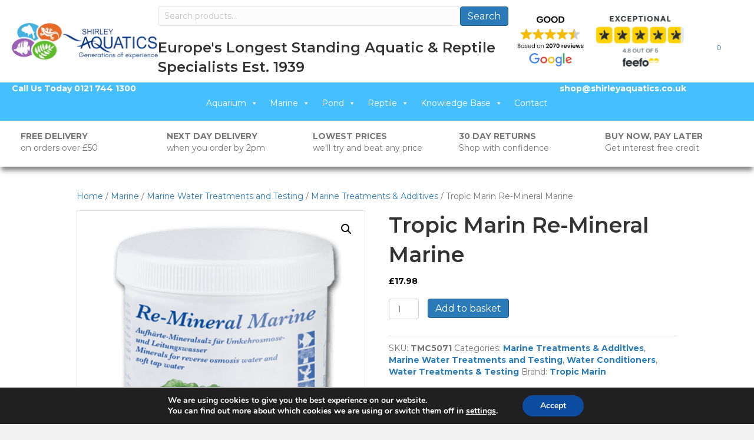

--- FILE ---
content_type: text/html; charset=UTF-8
request_url: https://shirleyaquatics.co.uk/product/tropic-marin-re-mineral-marine/
body_size: 46378
content:
<!DOCTYPE html>
<html lang="en-GB">
<head>
<link rel="preload" href="https://shirleyaquatics.co.uk/wp-includes/js/jquery/jquery.min.js" as="script" />
<link rel="preload" href="https://shirleyaquatics.co.uk/wp-includes/js/jquery/jquery-migrate.min.js" as="script" />
<link rel="preload" href="https://shirleyaquatics.co.uk/wp-content/plugins/cleantalk-spam-protect/js/apbct-public-bundle.min.js" as="script" />
<link rel="preload" href="https://fd.cleantalk.org/ct-bot-detector-wrapper.js" as="script" />
<link rel="preload" href="https://shirleyaquatics.co.uk/wp-content/plugins/woocommerce/assets/js/jquery-blockui/jquery.blockUI.min.js" as="script" />
<link rel="preload" href="https://shirleyaquatics.co.uk/wp-content/plugins/woocommerce/assets/js/frontend/add-to-cart.min.js" as="script" />
<link rel="preload" href="https://shirleyaquatics.co.uk/wp-content/plugins/woocommerce/assets/js/zoom/jquery.zoom.min.js" as="script" />
<link rel="preload" href="https://shirleyaquatics.co.uk/wp-content/plugins/woocommerce/assets/js/flexslider/jquery.flexslider.min.js" as="script" />
<link rel="preload" href="https://shirleyaquatics.co.uk/wp-content/plugins/woocommerce/assets/js/photoswipe/photoswipe.min.js" as="script" />
<link rel="preload" href="https://shirleyaquatics.co.uk/wp-content/plugins/woocommerce/assets/js/photoswipe/photoswipe-ui-default.min.js" as="script" />
<link rel="preload" href="https://shirleyaquatics.co.uk/wp-content/plugins/woocommerce/assets/js/frontend/single-product.min.js" as="script" />
<link rel="preload" href="https://shirleyaquatics.co.uk/wp-content/plugins/woocommerce/assets/js/js-cookie/js.cookie.min.js" as="script" />
<link rel="preload" href="https://shirleyaquatics.co.uk/wp-content/plugins/woocommerce/assets/js/frontend/woocommerce.min.js" as="script" />
<link rel="preload" href="https://widgets.leadconnectorhq.com/loader.js" as="script" />
<link rel="preload" href="https://shirleyaquatics.co.uk/wp-content/plugins/bb-plugin/js/jquery.imagesloaded.min.js" as="script" />
<link rel="preload" href="https://shirleyaquatics.co.uk/wp-includes/js/masonry.min.js" as="script" />
<link rel="preload" href="https://shirleyaquatics.co.uk/wp-content/plugins/betterdocs/assets/blocks/categorygrid/frontend.js" as="script" />
<link rel="preload" href="https://shirleyaquatics.co.uk/wp-content/plugins/bb-plugin/js/jquery.ba-throttle-debounce.min.js" as="script" />
<link rel="preload" href="https://shirleyaquatics.co.uk/wp-content/uploads/bb-plugin/cache/efb9fada7e40a93a283c40f40e17e982-layout-bundle.js" as="script" />
<link rel="preload" href="https://shirleyaquatics.co.uk/wp-content/plugins/woocommerce-paypal-payments/modules/ppcp-button/assets/js/button.js" as="script" />
<link rel="preload" href="https://shirleyaquatics.co.uk/wp-content/plugins/smart-search-for-woocommerce/assets/js/se-widgets.js" as="script" />
<link rel="preload" href="https://shirleyaquatics.co.uk/wp-content/plugins/woocommerce/assets/js/sourcebuster/sourcebuster.min.js" as="script" />
<link rel="preload" href="https://shirleyaquatics.co.uk/wp-content/plugins/woocommerce/assets/js/frontend/order-attribution.min.js" as="script" />
<link rel="preload" href="https://capi-automation.s3.us-east-2.amazonaws.com/public/client_js/capiParamBuilder/clientParamBuilder.bundle.js" as="script" />
<link rel="preload" href="https://js.stripe.com/v3/" as="script" />
<link rel="preload" href="https://shirleyaquatics.co.uk/wp-includes/js/dist/vendor/lodash.min.js" as="script" />
<link rel="preload" href="https://shirleyaquatics.co.uk/wp-includes/js/dist/vendor/react.min.js" as="script" />
<link rel="preload" href="https://shirleyaquatics.co.uk/wp-includes/js/dist/vendor/react-dom.min.js" as="script" />
<link rel="preload" href="https://shirleyaquatics.co.uk/wp-includes/js/dist/hooks.min.js" as="script" />
<link rel="preload" href="https://shirleyaquatics.co.uk/wp-includes/js/dist/i18n.min.js" as="script" />
<link rel="preload" href="https://shirleyaquatics.co.uk/wp-includes/js/dist/url.min.js" as="script" />
<link rel="preload" href="https://shirleyaquatics.co.uk/wp-includes/js/dist/api-fetch.min.js" as="script" />
<link rel="preload" href="https://shirleyaquatics.co.uk/wp-includes/js/dist/vendor/react-jsx-runtime.min.js" as="script" />
<link rel="preload" href="https://shirleyaquatics.co.uk/wp-includes/js/dist/deprecated.min.js" as="script" />
<link rel="preload" href="https://shirleyaquatics.co.uk/wp-includes/js/dist/dom.min.js" as="script" />
<link rel="preload" href="https://shirleyaquatics.co.uk/wp-includes/js/dist/escape-html.min.js" as="script" />
<link rel="preload" href="https://shirleyaquatics.co.uk/wp-includes/js/dist/element.min.js" as="script" />
<link rel="preload" href="https://shirleyaquatics.co.uk/wp-includes/js/dist/is-shallow-equal.min.js" as="script" />
<link rel="preload" href="https://shirleyaquatics.co.uk/wp-includes/js/dist/keycodes.min.js" as="script" />
<link rel="preload" href="https://shirleyaquatics.co.uk/wp-includes/js/dist/priority-queue.min.js" as="script" />
<link rel="preload" href="https://shirleyaquatics.co.uk/wp-includes/js/dist/compose.min.js" as="script" />
<link rel="preload" href="https://shirleyaquatics.co.uk/wp-includes/js/dist/private-apis.min.js" as="script" />
<link rel="preload" href="https://shirleyaquatics.co.uk/wp-includes/js/dist/redux-routine.min.js" as="script" />
<link rel="preload" href="https://shirleyaquatics.co.uk/wp-includes/js/dist/data.min.js" as="script" />
<link rel="preload" href="https://shirleyaquatics.co.uk/wp-includes/js/dist/html-entities.min.js" as="script" />
<link rel="preload" href="https://shirleyaquatics.co.uk/wp-includes/js/dist/vendor/wp-polyfill.min.js" as="script" />
<link rel="preload" href="https://shirleyaquatics.co.uk/wp-content/plugins/woocommerce-gateway-stripe/build/express-checkout.js" as="script" />
<link rel="preload" href="https://shirleyaquatics.co.uk/wp-content/plugins/gdpr-cookie-compliance/dist/scripts/main.js" as="script" />
<link rel="preload" href="https://shirleyaquatics.co.uk/wp-includes/js/hoverIntent.min.js" as="script" />
<link rel="preload" href="https://shirleyaquatics.co.uk/wp-content/plugins/megamenu/js/maxmegamenu.js" as="script" />
<link rel="preload" href="https://shirleyaquatics.co.uk/wp-content/plugins/bb-plugin/js/jquery.magnificpopup.min.js" as="script" />
<link rel="preload" href="https://shirleyaquatics.co.uk/wp-content/plugins/bb-plugin/js/jquery.fitvids.min.js" as="script" />
<link rel="preload" href="https://shirleyaquatics.co.uk/wp-content/themes/bb-theme/js/theme.min.js" as="script" />
<link rel="preload" href="https://shirleyaquatics.co.uk/wp-includes/js/jquery/ui/core.min.js" as="script" />
<link rel="preload" href="https://shirleyaquatics.co.uk/wp-includes/js/jquery/ui/datepicker.min.js" as="script" />
<link rel="preload" href="https://shirleyaquatics.co.uk/wp-includes/js/dist/dom-ready.min.js" as="script" />
<link rel="preload" href="https://shirleyaquatics.co.uk/wp-content/plugins/woocommerce-payments/dist/frontend-tracks.js" as="script" />
<link rel="preload" href="https://shirleyaquatics.co.uk/wp-content/plugins/woocommerce/assets/js/frontend/country-select.min.js" as="script" />
<link rel="preload" href="https://shirleyaquatics.co.uk/wp-content/plugins/woocommerce/assets/js/frontend/address-i18n.min.js" as="script" />
<link rel="preload" href="https://shirleyaquatics.co.uk/wp-content/plugins/woocommerce/assets/js/frontend/checkout.min.js" as="script" />
<link rel="preload" href="https://shirleyaquatics.co.uk/wp-content/plugins/woocommerce-gateway-stripe/build/upe-classic.js" as="script" />
<meta charset="UTF-8" />
<script>
var gform;gform||(document.addEventListener("gform_main_scripts_loaded",function(){gform.scriptsLoaded=!0}),document.addEventListener("gform/theme/scripts_loaded",function(){gform.themeScriptsLoaded=!0}),window.addEventListener("DOMContentLoaded",function(){gform.domLoaded=!0}),gform={domLoaded:!1,scriptsLoaded:!1,themeScriptsLoaded:!1,isFormEditor:()=>"function"==typeof InitializeEditor,callIfLoaded:function(o){return!(!gform.domLoaded||!gform.scriptsLoaded||!gform.themeScriptsLoaded&&!gform.isFormEditor()||(gform.isFormEditor()&&console.warn("The use of gform.initializeOnLoaded() is deprecated in the form editor context and will be removed in Gravity Forms 3.1."),o(),0))},initializeOnLoaded:function(o){gform.callIfLoaded(o)||(document.addEventListener("gform_main_scripts_loaded",()=>{gform.scriptsLoaded=!0,gform.callIfLoaded(o)}),document.addEventListener("gform/theme/scripts_loaded",()=>{gform.themeScriptsLoaded=!0,gform.callIfLoaded(o)}),window.addEventListener("DOMContentLoaded",()=>{gform.domLoaded=!0,gform.callIfLoaded(o)}))},hooks:{action:{},filter:{}},addAction:function(o,r,e,t){gform.addHook("action",o,r,e,t)},addFilter:function(o,r,e,t){gform.addHook("filter",o,r,e,t)},doAction:function(o){gform.doHook("action",o,arguments)},applyFilters:function(o){return gform.doHook("filter",o,arguments)},removeAction:function(o,r){gform.removeHook("action",o,r)},removeFilter:function(o,r,e){gform.removeHook("filter",o,r,e)},addHook:function(o,r,e,t,n){null==gform.hooks[o][r]&&(gform.hooks[o][r]=[]);var d=gform.hooks[o][r];null==n&&(n=r+"_"+d.length),gform.hooks[o][r].push({tag:n,callable:e,priority:t=null==t?10:t})},doHook:function(r,o,e){var t;if(e=Array.prototype.slice.call(e,1),null!=gform.hooks[r][o]&&((o=gform.hooks[r][o]).sort(function(o,r){return o.priority-r.priority}),o.forEach(function(o){"function"!=typeof(t=o.callable)&&(t=window[t]),"action"==r?t.apply(null,e):e[0]=t.apply(null,e)})),"filter"==r)return e[0]},removeHook:function(o,r,t,n){var e;null!=gform.hooks[o][r]&&(e=(e=gform.hooks[o][r]).filter(function(o,r,e){return!!(null!=n&&n!=o.tag||null!=t&&t!=o.priority)}),gform.hooks[o][r]=e)}});
</script>

<meta name='viewport' content='width=device-width, initial-scale=1.0' />
<meta http-equiv='X-UA-Compatible' content='IE=edge' />
<link rel="profile" href="https://gmpg.org/xfn/11" />
<meta name='robots' content='index, follow, max-image-preview:large, max-snippet:-1, max-video-preview:-1' />

            <script data-no-defer="1" data-ezscrex="false" data-cfasync="false" data-pagespeed-no-defer data-cookieconsent="ignore">
                var ctPublicFunctions = {"_ajax_nonce":"471e990d04","_rest_nonce":"0269274712","_ajax_url":"\/wp-admin\/admin-ajax.php","_rest_url":"https:\/\/shirleyaquatics.co.uk\/wp-json\/","data__cookies_type":"none","data__ajax_type":"rest","data__bot_detector_enabled":"1","data__frontend_data_log_enabled":1,"cookiePrefix":"","wprocket_detected":false,"host_url":"shirleyaquatics.co.uk","text__ee_click_to_select":"Click to select the whole data","text__ee_original_email":"The complete one is","text__ee_got_it":"Got it","text__ee_blocked":"Blocked","text__ee_cannot_connect":"Cannot connect","text__ee_cannot_decode":"Can not decode email. Unknown reason","text__ee_email_decoder":"CleanTalk email decoder","text__ee_wait_for_decoding":"The magic is on the way!","text__ee_decoding_process":"Please wait a few seconds while we decode the contact data."}
            </script>
        
            <script data-no-defer="1" data-ezscrex="false" data-cfasync="false" data-pagespeed-no-defer data-cookieconsent="ignore">
                var ctPublic = {"_ajax_nonce":"471e990d04","settings__forms__check_internal":"0","settings__forms__check_external":"0","settings__forms__force_protection":"0","settings__forms__search_test":"1","settings__data__bot_detector_enabled":"1","settings__sfw__anti_crawler":0,"blog_home":"https:\/\/shirleyaquatics.co.uk\/","pixel__setting":"3","pixel__enabled":true,"pixel__url":null,"data__email_check_before_post":"1","data__email_check_exist_post":"1","data__cookies_type":"none","data__key_is_ok":true,"data__visible_fields_required":true,"wl_brandname":"Anti-Spam by CleanTalk","wl_brandname_short":"CleanTalk","ct_checkjs_key":"91d6827337666ec7fc7439f41893e83c84d40f992070c06806aa7076468053b5","emailEncoderPassKey":"ca733cfc52d51a2bcf96771253bbaa66","bot_detector_forms_excluded":"W10=","advancedCacheExists":true,"varnishCacheExists":false,"wc_ajax_add_to_cart":true}
            </script>
        
	<!-- This site is optimized with the Yoast SEO Premium plugin v26.4 (Yoast SEO v26.4) - https://yoast.com/wordpress/plugins/seo/ -->
	<title>Tropic Marin Re-Mineral Marine - Shirley Aquatics</title>
	<link rel="canonical" href="https://shirleyaquatics.co.uk/product/tropic-marin-re-mineral-marine/" />
	<meta property="og:locale" content="en_GB" />
	<meta property="og:type" content="article" />
	<meta property="og:title" content="Tropic Marin Re-Mineral Marine" />
	<meta property="og:description" content="Minerals for hardness increase of reverse osmosis water and for soft tap water Reverse osmosis water is often used to replace evaporated water of the aquarium. But reverse osmosis does not only remove harmful substances but also valuable minerals. With Tropic Marin Re-Mineral Marine the water of reverse osmosis gets back all its beneficial natural&hellip;" />
	<meta property="og:url" content="https://shirleyaquatics.co.uk/product/tropic-marin-re-mineral-marine/" />
	<meta property="og:site_name" content="Shirley Aquatics" />
	<meta property="article:publisher" content="https://www.facebook.com/shirleyaquaticsltd" />
	<meta property="article:modified_time" content="2025-09-18T08:53:13+00:00" />
	<meta property="og:image" content="https://shirleyaquatics.co.uk/wp-content/uploads/2025/08/23002-re-mineral_marine-250-g_neu_web.png" />
	<meta property="og:image:width" content="404" />
	<meta property="og:image:height" content="441" />
	<meta property="og:image:type" content="image/png" />
	<meta name="twitter:card" content="summary_large_image" />
	<meta name="twitter:site" content="@ShirleyAquatics" />
	<meta name="twitter:label1" content="Estimated reading time" />
	<meta name="twitter:data1" content="1 minute" />
	<script type="application/ld+json" class="yoast-schema-graph">{"@context":"https://schema.org","@graph":[{"@type":"WebPage","@id":"https://shirleyaquatics.co.uk/product/tropic-marin-re-mineral-marine/","url":"https://shirleyaquatics.co.uk/product/tropic-marin-re-mineral-marine/","name":"Tropic Marin Re-Mineral Marine - Shirley Aquatics","isPartOf":{"@id":"https://shirleyaquatics.co.uk/#website"},"primaryImageOfPage":{"@id":"https://shirleyaquatics.co.uk/product/tropic-marin-re-mineral-marine/#primaryimage"},"image":{"@id":"https://shirleyaquatics.co.uk/product/tropic-marin-re-mineral-marine/#primaryimage"},"thumbnailUrl":"https://shirleyaquatics.co.uk/wp-content/uploads/2025/08/23002-re-mineral_marine-250-g_neu_web.png","datePublished":"2025-09-18T08:53:08+00:00","dateModified":"2025-09-18T08:53:13+00:00","breadcrumb":{"@id":"https://shirleyaquatics.co.uk/product/tropic-marin-re-mineral-marine/#breadcrumb"},"inLanguage":"en-GB","potentialAction":[{"@type":"ReadAction","target":["https://shirleyaquatics.co.uk/product/tropic-marin-re-mineral-marine/"]}]},{"@type":"ImageObject","inLanguage":"en-GB","@id":"https://shirleyaquatics.co.uk/product/tropic-marin-re-mineral-marine/#primaryimage","url":"https://shirleyaquatics.co.uk/wp-content/uploads/2025/08/23002-re-mineral_marine-250-g_neu_web.png","contentUrl":"https://shirleyaquatics.co.uk/wp-content/uploads/2025/08/23002-re-mineral_marine-250-g_neu_web.png","width":404,"height":441},{"@type":"BreadcrumbList","@id":"https://shirleyaquatics.co.uk/product/tropic-marin-re-mineral-marine/#breadcrumb","itemListElement":[{"@type":"ListItem","position":1,"name":"Home","item":"https://shirleyaquatics.co.uk/"},{"@type":"ListItem","position":2,"name":"Shop","item":"https://shirleyaquatics.co.uk/shop/"},{"@type":"ListItem","position":3,"name":"Tropic Marin Re-Mineral Marine"}]},{"@type":"WebSite","@id":"https://shirleyaquatics.co.uk/#website","url":"https://shirleyaquatics.co.uk/","name":"Shirley Aquatics","description":"","publisher":{"@id":"https://shirleyaquatics.co.uk/#organization"},"potentialAction":[{"@type":"SearchAction","target":{"@type":"EntryPoint","urlTemplate":"https://shirleyaquatics.co.uk/?s={search_term_string}"},"query-input":{"@type":"PropertyValueSpecification","valueRequired":true,"valueName":"search_term_string"}}],"inLanguage":"en-GB"},{"@type":"Organization","@id":"https://shirleyaquatics.co.uk/#organization","name":"Shirley Aquatics","url":"https://shirleyaquatics.co.uk/","logo":{"@type":"ImageObject","inLanguage":"en-GB","@id":"https://shirleyaquatics.co.uk/#/schema/logo/image/","url":"","contentUrl":"","caption":"Shirley Aquatics"},"image":{"@id":"https://shirleyaquatics.co.uk/#/schema/logo/image/"},"sameAs":["https://www.facebook.com/shirleyaquaticsltd","https://x.com/ShirleyAquatics","https://www.instagram.com/shirleyaquatics/","https://www.youtube.com/channel/UCfCFGNI1fOmfl5GDHS8DXyA"]}]}</script>
	<!-- / Yoast SEO Premium plugin. -->


<link rel='dns-prefetch' href='//fd.cleantalk.org' />
<link rel='dns-prefetch' href='//capi-automation.s3.us-east-2.amazonaws.com' />
<link rel='dns-prefetch' href='//use.fontawesome.com' />
<link rel='dns-prefetch' href='//fonts.googleapis.com' />
<link href='https://fonts.gstatic.com' crossorigin rel='preconnect' />
<link rel="alternate" type="application/rss+xml" title="Shirley Aquatics &raquo; Feed" href="https://shirleyaquatics.co.uk/feed/" />
<link rel="alternate" title="oEmbed (JSON)" type="application/json+oembed" href="https://shirleyaquatics.co.uk/wp-json/oembed/1.0/embed?url=https%3A%2F%2Fshirleyaquatics.co.uk%2Fproduct%2Ftropic-marin-re-mineral-marine%2F" />
<link rel="alternate" title="oEmbed (XML)" type="text/xml+oembed" href="https://shirleyaquatics.co.uk/wp-json/oembed/1.0/embed?url=https%3A%2F%2Fshirleyaquatics.co.uk%2Fproduct%2Ftropic-marin-re-mineral-marine%2F&#038;format=xml" />
<style id='wp-img-auto-sizes-contain-inline-css'>
img:is([sizes=auto i],[sizes^="auto," i]){contain-intrinsic-size:3000px 1500px}
/*# sourceURL=wp-img-auto-sizes-contain-inline-css */
</style>
<style id='classic-theme-styles-inline-css'>
/*! This file is auto-generated */
.wp-block-button__link{color:#fff;background-color:#32373c;border-radius:9999px;box-shadow:none;text-decoration:none;padding:calc(.667em + 2px) calc(1.333em + 2px);font-size:1.125em}.wp-block-file__button{background:#32373c;color:#fff;text-decoration:none}
/*# sourceURL=/wp-includes/css/classic-themes.min.css */
</style>
<style id='woocommerce-inline-inline-css'>
.woocommerce form .form-row .required { visibility: visible; }
/*# sourceURL=woocommerce-inline-inline-css */
</style>
<link rel='stylesheet' id='wpo_min-header-0-css' href='https://shirleyaquatics.co.uk/wp-content/cache/wpo-minify/1764676804/assets/wpo-minify-header-257a5bde.min.css' media='all' />
<link rel='stylesheet' id='wpo_min-header-1-css' href='https://shirleyaquatics.co.uk/wp-content/cache/wpo-minify/1764676804/assets/wpo-minify-header-eebb1410.min.css' media='only screen and (max-width: 767px)' />
<link rel='stylesheet' id='wpo_min-header-2-css' href='https://shirleyaquatics.co.uk/wp-content/cache/wpo-minify/1764676804/assets/wpo-minify-header-44881799.min.css' media='all' />
<link rel='stylesheet' id='fl-builder-layout-bundle-315b7f7bee4286a6edce4c3458ecb087-css' href='https://shirleyaquatics.co.uk/wp-content/uploads/bb-plugin/cache/315b7f7bee4286a6edce4c3458ecb087-layout-bundle.css' media='all' />
<link rel='stylesheet' id='wpo_min-header-4-css' href='https://shirleyaquatics.co.uk/wp-content/cache/wpo-minify/1764676804/assets/wpo-minify-header-36829f85.min.css' media='all' />
<script src="https://shirleyaquatics.co.uk/wp-includes/js/jquery/jquery.min.js" id="jquery-core-js"></script>
<script src="https://shirleyaquatics.co.uk/wp-includes/js/jquery/jquery-migrate.min.js" id="jquery-migrate-js"></script>
<script id="WCPAY_ASSETS-js-extra">
var wcpayAssets = {"url":"https://shirleyaquatics.co.uk/wp-content/plugins/woocommerce-payments/dist/"};
//# sourceURL=WCPAY_ASSETS-js-extra
</script>
<script src="https://shirleyaquatics.co.uk/wp-content/plugins/cleantalk-spam-protect/js/apbct-public-bundle.min.js" id="apbct-public-bundle.min-js-js"></script>
<script src="https://fd.cleantalk.org/ct-bot-detector-wrapper.js" id="ct_bot_detector-js" defer data-wp-strategy="defer"></script>
<script src="https://shirleyaquatics.co.uk/wp-content/plugins/woocommerce/assets/js/jquery-blockui/jquery.blockUI.min.js" id="wc-jquery-blockui-js" defer data-wp-strategy="defer"></script>
<script id="wc-add-to-cart-js-extra">
var wc_add_to_cart_params = {"ajax_url":"/wp-admin/admin-ajax.php","wc_ajax_url":"/?wc-ajax=%%endpoint%%","i18n_view_cart":"View basket","cart_url":"https://shirleyaquatics.co.uk/cart/","is_cart":"","cart_redirect_after_add":"no"};
//# sourceURL=wc-add-to-cart-js-extra
</script>
<script src="https://shirleyaquatics.co.uk/wp-content/plugins/woocommerce/assets/js/frontend/add-to-cart.min.js" id="wc-add-to-cart-js" defer data-wp-strategy="defer"></script>
<script src="https://shirleyaquatics.co.uk/wp-content/plugins/woocommerce/assets/js/zoom/jquery.zoom.min.js" id="wc-zoom-js" defer data-wp-strategy="defer"></script>
<script src="https://shirleyaquatics.co.uk/wp-content/plugins/woocommerce/assets/js/flexslider/jquery.flexslider.min.js" id="wc-flexslider-js" defer data-wp-strategy="defer"></script>
<script src="https://shirleyaquatics.co.uk/wp-content/plugins/woocommerce/assets/js/photoswipe/photoswipe.min.js" id="wc-photoswipe-js" defer data-wp-strategy="defer"></script>
<script src="https://shirleyaquatics.co.uk/wp-content/plugins/woocommerce/assets/js/photoswipe/photoswipe-ui-default.min.js" id="wc-photoswipe-ui-default-js" defer data-wp-strategy="defer"></script>
<script id="wc-single-product-js-extra">
var wc_single_product_params = {"i18n_required_rating_text":"Please select a rating","i18n_rating_options":["1 of 5 stars","2 of 5 stars","3 of 5 stars","4 of 5 stars","5 of 5 stars"],"i18n_product_gallery_trigger_text":"View full-screen image gallery","review_rating_required":"yes","flexslider":{"rtl":false,"animation":"slide","smoothHeight":true,"directionNav":false,"controlNav":"thumbnails","slideshow":false,"animationSpeed":500,"animationLoop":false,"allowOneSlide":false},"zoom_enabled":"1","zoom_options":[],"photoswipe_enabled":"1","photoswipe_options":{"shareEl":false,"closeOnScroll":false,"history":false,"hideAnimationDuration":0,"showAnimationDuration":0},"flexslider_enabled":"1"};
//# sourceURL=wc-single-product-js-extra
</script>
<script src="https://shirleyaquatics.co.uk/wp-content/plugins/woocommerce/assets/js/frontend/single-product.min.js" id="wc-single-product-js" defer data-wp-strategy="defer"></script>
<script src="https://shirleyaquatics.co.uk/wp-content/plugins/woocommerce/assets/js/js-cookie/js.cookie.min.js" id="wc-js-cookie-js" defer data-wp-strategy="defer"></script>
<script id="woocommerce-js-extra">
var woocommerce_params = {"ajax_url":"/wp-admin/admin-ajax.php","wc_ajax_url":"/?wc-ajax=%%endpoint%%","i18n_password_show":"Show password","i18n_password_hide":"Hide password"};
//# sourceURL=woocommerce-js-extra
</script>
<script src="https://shirleyaquatics.co.uk/wp-content/plugins/woocommerce/assets/js/frontend/woocommerce.min.js" id="woocommerce-js" defer data-wp-strategy="defer"></script>
<link rel="https://api.w.org/" href="https://shirleyaquatics.co.uk/wp-json/" /><link rel="alternate" title="JSON" type="application/json" href="https://shirleyaquatics.co.uk/wp-json/wp/v2/product/48592" /><link rel="EditURI" type="application/rsd+xml" title="RSD" href="https://shirleyaquatics.co.uk/xmlrpc.php?rsd" />

<link rel='shortlink' href='https://shirleyaquatics.co.uk/?p=48592' />
<meta name="google-site-verification" content="8brMVlA_d8MU39aI-jIGJorm3DI8eqyhFka1T7l6aJA" /><meta name="ti-site-data" content="eyJyIjoiMToxMiE3Ojg2ITMwOjI4MyIsIm8iOiJodHRwczpcL1wvc2hpcmxleWFxdWF0aWNzLmNvLnVrXC93cC1hZG1pblwvYWRtaW4tYWpheC5waHA/YWN0aW9uPXRpX29ubGluZV91c2Vyc19nb29nbGUmYW1wO3A9JTJGcHJvZHVjdCUyRnRyb3BpYy1tYXJpbi1yZS1taW5lcmFsLW1hcmluZSUyRiZhbXA7X3dwbm9uY2U9MjAwNTMyNGIzYiJ9" /><link rel="icon" type="image/png" href="/wp-content/uploads/fbrfg/favicon-96x96.png" sizes="96x96" />
<link rel="icon" type="image/svg+xml" href="/wp-content/uploads/fbrfg/favicon.svg" />
<link rel="shortcut icon" href="/wp-content/uploads/fbrfg/favicon.ico" />
<link rel="apple-touch-icon" sizes="180x180" href="/wp-content/uploads/fbrfg/apple-touch-icon.png" />
<link rel="manifest" href="/wp-content/uploads/fbrfg/site.webmanifest" />								<script>
					// Define dataLayer and the gtag function.
					window.dataLayer = window.dataLayer || [];
					function gtag(){dataLayer.push(arguments);}

					// Set default consent to 'denied' as a placeholder
					// Determine actual values based on your own requirements
					gtag('consent', 'default', {
						'ad_storage': 'denied',
						'ad_user_data': 'denied',
						'ad_personalization': 'denied',
						'analytics_storage': 'denied',
						'personalization_storage': 'denied',
						'security_storage': 'denied',
						'functionality_storage': 'denied',
						'wait_for_update': '2000'
					});
				</script>

				<!-- Google Tag Manager -->
				<script>(function(w,d,s,l,i){w[l]=w[l]||[];w[l].push({'gtm.start':
				new Date().getTime(),event:'gtm.js'});var f=d.getElementsByTagName(s)[0],
				j=d.createElement(s),dl=l!='dataLayer'?'&l='+l:'';j.async=true;j.src=
				'https://www.googletagmanager.com/gtm.js?id='+i+dl;f.parentNode.insertBefore(j,f);
				})(window,document,'script','dataLayer','GTM-KLQMTWWT');</script>
				<!-- End Google Tag Manager -->
								<noscript><style>.woocommerce-product-gallery{ opacity: 1 !important; }</style></noscript>
	
<!-- Meta Pixel Code -->
<script type='text/javascript'>
!function(f,b,e,v,n,t,s){if(f.fbq)return;n=f.fbq=function(){n.callMethod?
n.callMethod.apply(n,arguments):n.queue.push(arguments)};if(!f._fbq)f._fbq=n;
n.push=n;n.loaded=!0;n.version='2.0';n.queue=[];t=b.createElement(e);t.async=!0;
t.src=v;s=b.getElementsByTagName(e)[0];s.parentNode.insertBefore(t,s)}(window,
document,'script','https://connect.facebook.net/en_US/fbevents.js');
</script>
<!-- End Meta Pixel Code -->
<script type='text/javascript'>var url = window.location.origin + '?ob=open-bridge';
            fbq('set', 'openbridge', '996330189026776', url);
fbq('init', '996330189026776', {}, {
    "agent": "wordpress-6.9-4.1.5"
})</script><script type='text/javascript'>
    fbq('track', 'PageView', []);
  </script>			<script  type="text/javascript">
				!function(f,b,e,v,n,t,s){if(f.fbq)return;n=f.fbq=function(){n.callMethod?
					n.callMethod.apply(n,arguments):n.queue.push(arguments)};if(!f._fbq)f._fbq=n;
					n.push=n;n.loaded=!0;n.version='2.0';n.queue=[];t=b.createElement(e);t.async=!0;
					t.src=v;s=b.getElementsByTagName(e)[0];s.parentNode.insertBefore(t,s)}(window,
					document,'script','https://connect.facebook.net/en_US/fbevents.js');
			</script>
			<!-- WooCommerce Facebook Integration Begin -->
			<script  type="text/javascript">

				fbq('init', '996330189026776', {}, {
    "agent": "woocommerce_6-10.3.5-3.5.14"
});

				document.addEventListener( 'DOMContentLoaded', function() {
					// Insert placeholder for events injected when a product is added to the cart through AJAX.
					document.body.insertAdjacentHTML( 'beforeend', '<div class=\"wc-facebook-pixel-event-placeholder\"></div>' );
				}, false );

			</script>
			<!-- WooCommerce Facebook Integration End -->
					<style id="wp-custom-css">
			body{
	overflow-x:hidden;
}

.fl-node-uxa9wzdcgp45 .fl-node-content, .fl-node-j6n7mzi3x159 .fl-node-content, 
.fl-node-tfuo682q1hi5 .fl-node-content, 
.fl-node-j1snwblo2d39 .fl-node-content{
  background-color: rgba(0, 0, 0, 0.4); /* semi-transparent so blur shows through */
  backdrop-filter: blur(8px);
  -webkit-backdrop-filter: blur(8px); /* Safari support */
  border-radius: 10px;
  padding: 20px;
  color: #000;
}

.fl-node-e08g9bqiwd5s > .fl-row-content-wrap {
    box-shadow: 0px 8px 8px -2px rgba(0, 0, 0, 0.5);
	    position: relative;
    z-index: 500;
}

.gform_title, .gsection_title{
	margin-top:0;
}

.gform-theme--foundation .gform_fields{
	row-gap: 25px
}

/* Target the WooCommerce product search form */
.woocommerce.widget_product_search form.woocommerce-product-search {
    display: flex;          
    gap: 5px;  
    align-items: center;    
}

.woocommerce.widget_product_search .search-field {
    flex: 1;               
    padding: 6px 10px;      
    font-size: 14px;       
}

.woocommerce.widget_product_search button {
    padding: 6px 12px; 
    font-size: 14px; 
    cursor: pointer; 
}


/* Double the size of BetterDocs category icons */
.betterdocs-category-icon img.betterdocs-category-folder-img {
    width: 200%; 
    height: auto; 
    max-width: none;
}

/* Container styling for minimal, elegant look */
.fl-post-carousel-post {
    width: 248px; /* keep carousel width */
    margin-right: 20px;
    background: #fff;
    border-radius: 12px;
    box-shadow: 0 4px 10px rgba(0,0,0,0.08);
    overflow: hidden;
    transition: transform 0.3s ease, box-shadow 0.3s ease;
    display: flex;
    flex-direction: column;
    text-align: center;
    padding: 12px; /* added padding inside card */
}

/* Hover effect for subtle lift */
.fl-post-carousel-post:hover {
    transform: translateY(-5px);
    box-shadow: 0 8px 20px rgba(0,0,0,0.12);
}

/* Image styling */
.fl-post-carousel-image img.fl-photo-img {
    width: 100%;
    height: auto;
    border-radius: 8px; /* slightly rounded image corners */
    object-fit: cover;
    margin-bottom: 10px; /* spacing below image */
}

/* Product title */
.fl-post-carousel-title a {
    font-size: 16px;
    font-weight: 600;
    color: #222;
    text-decoration: none;
    display: block;
    margin: 6px 0 6px;
}

/* Title hover effect */
.fl-post-carousel-title a:hover {
    color: #0073e6; /* subtle accent color */
}

/* Meta info styling */
.fl-post-carousel-meta {
    font-size: 12px;
    color: #777;
    margin-bottom: 6px;
}

.fl-post-carousel-meta a {
    color: #777;
    text-decoration: none;
}

.fl-post-carousel-meta a:hover {
    text-decoration: underline;
}

.uabb-cart-style-dropdown{
	z-index:999;
}

/* Default (large desktop, > 1600px) */
#mega-menu-wrap-header #mega-menu-header > li.mega-menu-megamenu > ul.mega-sub-menu {
    width: 65vw;
    margin-left: -30%;
}

#mega-menu-wrap-header #mega-menu-header li.mega-menu-megamenu > ul.mega-sub-menu > li.mega-menu-row {
    width: 65vw;
}

/* Laptops & smaller desktops (≤1360px) */
@media (max-width: 1360px) {
  #mega-menu-wrap-header #mega-menu-header > li.mega-menu-megamenu > ul.mega-sub-menu {
      width: 75vw;
      margin-left: -15%;
  }

  #mega-menu-wrap-header #mega-menu-header li.mega-menu-megamenu > ul.mega-sub-menu > li.mega-menu-row {
      width: 75vw;
  }
}

/* Tablets landscape (≤1024px) */
@media (max-width: 1024px) {
  #mega-menu-wrap-header #mega-menu-header > li.mega-menu-megamenu > ul.mega-sub-menu {
      width: 85vw;
      margin-left: -5%;
  }

  #mega-menu-wrap-header #mega-menu-header li.mega-menu-megamenu > ul.mega-sub-menu > li.mega-menu-row {
      width: 85vw;
  }
}

/* Tablets portrait & small devices (≤768px) */
@media (max-width: 768px) {
  #mega-menu-wrap-header #mega-menu-header > li.mega-menu-megamenu > ul.mega-sub-menu {
      width: 95vw;
      margin-left: 0;
  }

  #mega-menu-wrap-header #mega-menu-header li.mega-menu-megamenu > ul.mega-sub-menu > li.mega-menu-row {
      width: 95vw;
  }
}

/* Phones (≤480px) */
@media (max-width: 480px) {
  #mega-menu-wrap-header #mega-menu-header > li.mega-menu-megamenu > ul.mega-sub-menu {
      width: 100vw;
      margin-left: 0;
  }

  #mega-menu-wrap-header #mega-menu-header li.mega-menu-megamenu > ul.mega-sub-menu > li.mega-menu-row {
      width: 100vw;
  }
}


.brand-thumbnails li a::after {
  content: attr(title);
  display: block;
  text-align: center;
  font-size: 14px;
  margin-top: 8px;
  color: #333;
}

.brand-thumbnails li {
  margin-bottom: 30px !important; /* increase spacing between rows */
}

a.purpleLink:link{
	color:#b808b0 !important;
}

a.greenLink:link{
	color:#73bf45 !important;
}

a.orangeLink:link{
	color:#ff7c28 !important;
}

a.blueLink:link{
	color:#46bfff !important;
}

a.DblueLink:link{
	color:#302f6e !important;
}

@media (max-width: 768px) {
/* Add "Menu" text beside the Max Mega Menu hamburger icon */
#mega-menu-wrap-header .mega-toggle-animated::after {
  content: " Menu";
  color: #fff; /* White text */
  font-size: 16px; /* Adjust size as needed */
  font-weight: 600;
  display: inline-block;
  vertical-align: middle;
  margin-left: 10px; /* Space between icon and text */
  line-height: 1;
}

	#mega-menu-wrap-header .mega-toggle-animated {
  display: flex;
  align-items: center;
  justify-content: center;
}

#mega-menu-wrap-header .mega-toggle-animated::after {
  content: " Menu";
  color: #fff;
  font-size: 16px;
  font-weight: 600;
  margin-left: 8px;
}

	
}


@media only screen and (max-width: 768px) {

	.betterdocs-wrapper .betterdocs-search-form-wrapper:not(.betterdocs-elementor) {

		padding:20px !important;

	}

	.betterdocs-searchform-input-wrap{
		margin-bottom: 0 !important;
	}

	.betterdocs-mobile-nav{

		margin-top:0 !important;
		margin-bottom:0 !important;

	}

	.betterdocs-wrapper.betterdocs-single-wrapper .betterdocs-content-wrapper{
		padding-top:0 !important;
	}
	
	.betterdocs-mobile-nav .betterdocs-sidebar-icon span{
		
		font-size: 18px !important;
    font-weight: 700 !important;
		color:#bc09b0 !important;
		
	}
	
}



.betterdocs-search-form-wrapper::before {
    content: "Over 40 Years of Fish & Reptile-Keeping Expertise \A  Empowering you with practical, transparent, and reliable guidance.";
    white-space: pre-line;
    display: block;
    text-align: center;
    margin-bottom: 14px;
    font-size: 1.5rem;
    line-height: 1.4;
    font-weight: 600;
}



/* Hide nested mega submenus until toggled */
.mega-sub-menu .mega-menu-item-has-children > .mega-sub-menu {
    display: none;
}

/* Caret styling */
.mega-toggle {
    display: inline-block;
    padding: 6px 12px; 
    margin-left: 4px;
    cursor: pointer;
}

/* OPTIONAL: shrink visual icon so padding doesn’t stretch it */
.mega-toggle::before {
    content: "▶";
    display: inline-block;
    font-size: 12px;    
}

/* Remove text since we moved icon into ::before */
.mega-toggle {
    font-size: 0;
}

.mega-open > a .mega-toggle {
    transform: rotate(90deg);
}

/* Highlight Sale prices visually - added by IB 27/11/2025 */

.price {
color: #000 !important;
font-weight: 800 !important;	
}

.price del {
    color: 000;
	font-weight: bold;
    opacity: 0.6;
}

.price ins {
    color: #e66927;
    font-size: 16px;
    font-weight: bold;
    text-decoration: none;
}

/* Big, bold sale badge on product images */
.woocommerce ul.products li.product.sale::before {
    content: "SALE";
    position: absolute;
    top: 10px;
    left: 10px;
    padding: 6px 12px;
    background: #e66927;   /* strong red */
    color: #fff;
    font-weight: 700;
    font-size: 13px;
    text-transform: uppercase;
    border-radius: 3px;
    z-index: 5;
}


		</style>
		<style type="text/css">/** Mega Menu CSS: fs **/</style>
<style id='global-styles-inline-css'>
:root{--wp--preset--aspect-ratio--square: 1;--wp--preset--aspect-ratio--4-3: 4/3;--wp--preset--aspect-ratio--3-4: 3/4;--wp--preset--aspect-ratio--3-2: 3/2;--wp--preset--aspect-ratio--2-3: 2/3;--wp--preset--aspect-ratio--16-9: 16/9;--wp--preset--aspect-ratio--9-16: 9/16;--wp--preset--color--black: #000000;--wp--preset--color--cyan-bluish-gray: #abb8c3;--wp--preset--color--white: #ffffff;--wp--preset--color--pale-pink: #f78da7;--wp--preset--color--vivid-red: #cf2e2e;--wp--preset--color--luminous-vivid-orange: #ff6900;--wp--preset--color--luminous-vivid-amber: #fcb900;--wp--preset--color--light-green-cyan: #7bdcb5;--wp--preset--color--vivid-green-cyan: #00d084;--wp--preset--color--pale-cyan-blue: #8ed1fc;--wp--preset--color--vivid-cyan-blue: #0693e3;--wp--preset--color--vivid-purple: #9b51e0;--wp--preset--color--fl-heading-text: #333333;--wp--preset--color--fl-body-bg: #f2f2f2;--wp--preset--color--fl-body-text: #757575;--wp--preset--color--fl-accent: #2b7bb9;--wp--preset--color--fl-accent-hover: #2b7bb9;--wp--preset--color--fl-topbar-bg: #ffffff;--wp--preset--color--fl-topbar-text: #757575;--wp--preset--color--fl-topbar-link: #2b7bb9;--wp--preset--color--fl-topbar-hover: #2b7bb9;--wp--preset--color--fl-header-bg: #ffffff;--wp--preset--color--fl-header-text: #757575;--wp--preset--color--fl-header-link: #757575;--wp--preset--color--fl-header-hover: #2b7bb9;--wp--preset--color--fl-nav-bg: #ffffff;--wp--preset--color--fl-nav-link: #757575;--wp--preset--color--fl-nav-hover: #2b7bb9;--wp--preset--color--fl-content-bg: #ffffff;--wp--preset--color--fl-footer-widgets-bg: #ffffff;--wp--preset--color--fl-footer-widgets-text: #757575;--wp--preset--color--fl-footer-widgets-link: #2b7bb9;--wp--preset--color--fl-footer-widgets-hover: #2b7bb9;--wp--preset--color--fl-footer-bg: #ffffff;--wp--preset--color--fl-footer-text: #757575;--wp--preset--color--fl-footer-link: #2b7bb9;--wp--preset--color--fl-footer-hover: #2b7bb9;--wp--preset--gradient--vivid-cyan-blue-to-vivid-purple: linear-gradient(135deg,rgb(6,147,227) 0%,rgb(155,81,224) 100%);--wp--preset--gradient--light-green-cyan-to-vivid-green-cyan: linear-gradient(135deg,rgb(122,220,180) 0%,rgb(0,208,130) 100%);--wp--preset--gradient--luminous-vivid-amber-to-luminous-vivid-orange: linear-gradient(135deg,rgb(252,185,0) 0%,rgb(255,105,0) 100%);--wp--preset--gradient--luminous-vivid-orange-to-vivid-red: linear-gradient(135deg,rgb(255,105,0) 0%,rgb(207,46,46) 100%);--wp--preset--gradient--very-light-gray-to-cyan-bluish-gray: linear-gradient(135deg,rgb(238,238,238) 0%,rgb(169,184,195) 100%);--wp--preset--gradient--cool-to-warm-spectrum: linear-gradient(135deg,rgb(74,234,220) 0%,rgb(151,120,209) 20%,rgb(207,42,186) 40%,rgb(238,44,130) 60%,rgb(251,105,98) 80%,rgb(254,248,76) 100%);--wp--preset--gradient--blush-light-purple: linear-gradient(135deg,rgb(255,206,236) 0%,rgb(152,150,240) 100%);--wp--preset--gradient--blush-bordeaux: linear-gradient(135deg,rgb(254,205,165) 0%,rgb(254,45,45) 50%,rgb(107,0,62) 100%);--wp--preset--gradient--luminous-dusk: linear-gradient(135deg,rgb(255,203,112) 0%,rgb(199,81,192) 50%,rgb(65,88,208) 100%);--wp--preset--gradient--pale-ocean: linear-gradient(135deg,rgb(255,245,203) 0%,rgb(182,227,212) 50%,rgb(51,167,181) 100%);--wp--preset--gradient--electric-grass: linear-gradient(135deg,rgb(202,248,128) 0%,rgb(113,206,126) 100%);--wp--preset--gradient--midnight: linear-gradient(135deg,rgb(2,3,129) 0%,rgb(40,116,252) 100%);--wp--preset--font-size--small: 13px;--wp--preset--font-size--medium: 20px;--wp--preset--font-size--large: 36px;--wp--preset--font-size--x-large: 42px;--wp--preset--spacing--20: 0.44rem;--wp--preset--spacing--30: 0.67rem;--wp--preset--spacing--40: 1rem;--wp--preset--spacing--50: 1.5rem;--wp--preset--spacing--60: 2.25rem;--wp--preset--spacing--70: 3.38rem;--wp--preset--spacing--80: 5.06rem;--wp--preset--shadow--natural: 6px 6px 9px rgba(0, 0, 0, 0.2);--wp--preset--shadow--deep: 12px 12px 50px rgba(0, 0, 0, 0.4);--wp--preset--shadow--sharp: 6px 6px 0px rgba(0, 0, 0, 0.2);--wp--preset--shadow--outlined: 6px 6px 0px -3px rgb(255, 255, 255), 6px 6px rgb(0, 0, 0);--wp--preset--shadow--crisp: 6px 6px 0px rgb(0, 0, 0);}:where(.is-layout-flex){gap: 0.5em;}:where(.is-layout-grid){gap: 0.5em;}body .is-layout-flex{display: flex;}.is-layout-flex{flex-wrap: wrap;align-items: center;}.is-layout-flex > :is(*, div){margin: 0;}body .is-layout-grid{display: grid;}.is-layout-grid > :is(*, div){margin: 0;}:where(.wp-block-columns.is-layout-flex){gap: 2em;}:where(.wp-block-columns.is-layout-grid){gap: 2em;}:where(.wp-block-post-template.is-layout-flex){gap: 1.25em;}:where(.wp-block-post-template.is-layout-grid){gap: 1.25em;}.has-black-color{color: var(--wp--preset--color--black) !important;}.has-cyan-bluish-gray-color{color: var(--wp--preset--color--cyan-bluish-gray) !important;}.has-white-color{color: var(--wp--preset--color--white) !important;}.has-pale-pink-color{color: var(--wp--preset--color--pale-pink) !important;}.has-vivid-red-color{color: var(--wp--preset--color--vivid-red) !important;}.has-luminous-vivid-orange-color{color: var(--wp--preset--color--luminous-vivid-orange) !important;}.has-luminous-vivid-amber-color{color: var(--wp--preset--color--luminous-vivid-amber) !important;}.has-light-green-cyan-color{color: var(--wp--preset--color--light-green-cyan) !important;}.has-vivid-green-cyan-color{color: var(--wp--preset--color--vivid-green-cyan) !important;}.has-pale-cyan-blue-color{color: var(--wp--preset--color--pale-cyan-blue) !important;}.has-vivid-cyan-blue-color{color: var(--wp--preset--color--vivid-cyan-blue) !important;}.has-vivid-purple-color{color: var(--wp--preset--color--vivid-purple) !important;}.has-black-background-color{background-color: var(--wp--preset--color--black) !important;}.has-cyan-bluish-gray-background-color{background-color: var(--wp--preset--color--cyan-bluish-gray) !important;}.has-white-background-color{background-color: var(--wp--preset--color--white) !important;}.has-pale-pink-background-color{background-color: var(--wp--preset--color--pale-pink) !important;}.has-vivid-red-background-color{background-color: var(--wp--preset--color--vivid-red) !important;}.has-luminous-vivid-orange-background-color{background-color: var(--wp--preset--color--luminous-vivid-orange) !important;}.has-luminous-vivid-amber-background-color{background-color: var(--wp--preset--color--luminous-vivid-amber) !important;}.has-light-green-cyan-background-color{background-color: var(--wp--preset--color--light-green-cyan) !important;}.has-vivid-green-cyan-background-color{background-color: var(--wp--preset--color--vivid-green-cyan) !important;}.has-pale-cyan-blue-background-color{background-color: var(--wp--preset--color--pale-cyan-blue) !important;}.has-vivid-cyan-blue-background-color{background-color: var(--wp--preset--color--vivid-cyan-blue) !important;}.has-vivid-purple-background-color{background-color: var(--wp--preset--color--vivid-purple) !important;}.has-black-border-color{border-color: var(--wp--preset--color--black) !important;}.has-cyan-bluish-gray-border-color{border-color: var(--wp--preset--color--cyan-bluish-gray) !important;}.has-white-border-color{border-color: var(--wp--preset--color--white) !important;}.has-pale-pink-border-color{border-color: var(--wp--preset--color--pale-pink) !important;}.has-vivid-red-border-color{border-color: var(--wp--preset--color--vivid-red) !important;}.has-luminous-vivid-orange-border-color{border-color: var(--wp--preset--color--luminous-vivid-orange) !important;}.has-luminous-vivid-amber-border-color{border-color: var(--wp--preset--color--luminous-vivid-amber) !important;}.has-light-green-cyan-border-color{border-color: var(--wp--preset--color--light-green-cyan) !important;}.has-vivid-green-cyan-border-color{border-color: var(--wp--preset--color--vivid-green-cyan) !important;}.has-pale-cyan-blue-border-color{border-color: var(--wp--preset--color--pale-cyan-blue) !important;}.has-vivid-cyan-blue-border-color{border-color: var(--wp--preset--color--vivid-cyan-blue) !important;}.has-vivid-purple-border-color{border-color: var(--wp--preset--color--vivid-purple) !important;}.has-vivid-cyan-blue-to-vivid-purple-gradient-background{background: var(--wp--preset--gradient--vivid-cyan-blue-to-vivid-purple) !important;}.has-light-green-cyan-to-vivid-green-cyan-gradient-background{background: var(--wp--preset--gradient--light-green-cyan-to-vivid-green-cyan) !important;}.has-luminous-vivid-amber-to-luminous-vivid-orange-gradient-background{background: var(--wp--preset--gradient--luminous-vivid-amber-to-luminous-vivid-orange) !important;}.has-luminous-vivid-orange-to-vivid-red-gradient-background{background: var(--wp--preset--gradient--luminous-vivid-orange-to-vivid-red) !important;}.has-very-light-gray-to-cyan-bluish-gray-gradient-background{background: var(--wp--preset--gradient--very-light-gray-to-cyan-bluish-gray) !important;}.has-cool-to-warm-spectrum-gradient-background{background: var(--wp--preset--gradient--cool-to-warm-spectrum) !important;}.has-blush-light-purple-gradient-background{background: var(--wp--preset--gradient--blush-light-purple) !important;}.has-blush-bordeaux-gradient-background{background: var(--wp--preset--gradient--blush-bordeaux) !important;}.has-luminous-dusk-gradient-background{background: var(--wp--preset--gradient--luminous-dusk) !important;}.has-pale-ocean-gradient-background{background: var(--wp--preset--gradient--pale-ocean) !important;}.has-electric-grass-gradient-background{background: var(--wp--preset--gradient--electric-grass) !important;}.has-midnight-gradient-background{background: var(--wp--preset--gradient--midnight) !important;}.has-small-font-size{font-size: var(--wp--preset--font-size--small) !important;}.has-medium-font-size{font-size: var(--wp--preset--font-size--medium) !important;}.has-large-font-size{font-size: var(--wp--preset--font-size--large) !important;}.has-x-large-font-size{font-size: var(--wp--preset--font-size--x-large) !important;}
/*# sourceURL=global-styles-inline-css */
</style>
<link rel='stylesheet' id='wpo_min-footer-0-css' href='https://shirleyaquatics.co.uk/wp-content/cache/wpo-minify/1764676804/assets/wpo-minify-footer-763a3265.min.css' media='all' />
</head>
<body class="wp-singular product-template-default single single-product postid-48592 wp-theme-bb-theme wp-child-theme-bb-theme-child theme-bb-theme fl-builder-2-9-4-1 fl-themer-1-5-2-1 fl-theme-1-7-19 fl-no-js woocommerce woocommerce-page woocommerce-no-js fl-theme-builder-header fl-theme-builder-header-header fl-theme-builder-footer fl-theme-builder-footer-footer fl-theme-builder-part fl-theme-builder-part-product-carousel mega-menu-header fl-framework-base fl-preset-default fl-full-width fl-search-active woo-4 woo-products-per-page-16" itemscope="itemscope" itemtype="https://schema.org/WebPage">

<!-- Meta Pixel Code -->
<noscript>
<img height="1" width="1" style="display:none" alt="fbpx"
src="https://www.facebook.com/tr?id=996330189026776&ev=PageView&noscript=1" />
</noscript>
<!-- End Meta Pixel Code -->
<a aria-label="Skip to content" class="fl-screen-reader-text" href="#fl-main-content">Skip to content</a><div class="fl-page">
	<header class="fl-builder-content fl-builder-content-13571 fl-builder-global-templates-locked" data-post-id="13571" data-type="header" data-sticky="0" data-sticky-on="" data-sticky-breakpoint="medium" data-shrink="0" data-overlay="0" data-overlay-bg="transparent" data-shrink-image-height="50px" role="banner" itemscope="itemscope" itemtype="http://schema.org/WPHeader"><div class="fl-row fl-row-full-width fl-row-bg-color fl-node-qou5w3h9rsnf fl-row-default-height fl-row-align-center" data-node="qou5w3h9rsnf">
	<div class="fl-row-content-wrap">
								<div class="fl-row-content fl-row-fixed-width fl-node-content">
		
<div class="fl-col-group fl-node-7sdwplfco839 fl-col-group-equal-height fl-col-group-align-center fl-col-group-custom-width" data-node="7sdwplfco839">
			<div class="fl-col fl-node-lxbu5hgk2ce9 fl-col-bg-color fl-col-small fl-col-small-custom-width" data-node="lxbu5hgk2ce9">
	<div class="fl-col-content fl-node-content"><div
 class="fl-module fl-module-photo fl-photo fl-photo-align-center fl-node-54dcv8q2hst1" data-node="54dcv8q2hst1" itemscope itemtype="https://schema.org/ImageObject">
	<div class="fl-photo-content fl-photo-img-webp">
				<a href="https://shirleyaquatics.co.uk/"  target="_self" itemprop="url">
				<img loading="lazy" decoding="async" class="fl-photo-img wp-image-14239 size-full" src="https://shirleyaquatics.co.uk/wp-content/uploads/2025/08/shirley-aquatics-logo-500.webp" alt="shirley-aquatics-logo-500" itemprop="image" height="126" width="500" title="shirley-aquatics-logo-500"  data-no-lazy="1" srcset="https://shirleyaquatics.co.uk/wp-content/uploads/2025/08/shirley-aquatics-logo-500.webp 500w, https://shirleyaquatics.co.uk/wp-content/uploads/2025/08/shirley-aquatics-logo-500-300x76.webp 300w" sizes="auto, (max-width: 500px) 100vw, 500px" />
				</a>
					</div>
	</div>
</div>
</div>
			<div class="fl-col fl-node-u7vtipkacgrj fl-col-bg-color fl-col-small fl-col-small-custom-width" data-node="u7vtipkacgrj">
	<div class="fl-col-content fl-node-content"><div class="fl-module fl-module-widget fl-node-pu2hvxcr86a0" data-node="pu2hvxcr86a0">
	<div class="fl-module-content fl-node-content">
		<div class="fl-widget">
<div class="widget woocommerce widget_product_search"><form role="search" method="get" class="woocommerce-product-search" action="https://shirleyaquatics.co.uk/">
	<label class="screen-reader-text" for="woocommerce-product-search-field-0">Search for:</label>
	<input type="search" id="woocommerce-product-search-field-0" class="search-field" placeholder="Search products&hellip;" value="" name="s" />
	<button type="submit" value="Search" class="">Search</button>
	<input type="hidden" name="post_type" value="product" />
</form>
</div></div>
	</div>
</div>
<h3  class="fl-module fl-module-heading fl-heading fl-heading-text fl-node-5taip9cwbn10" data-node="5taip9cwbn10">
			Europe's Longest Standing Aquatic & Reptile Specialists Est. 1939	</h3>
</div>
</div>
			<div class="fl-col fl-node-d4buhkgrtsj8 fl-col-bg-color fl-col-small fl-col-small-custom-width fl-visible-desktop fl-visible-large fl-visible-medium" data-node="d4buhkgrtsj8">
	<div class="fl-col-content fl-node-content"><div
 class="fl-module fl-module-photo fl-photo fl-photo-align-center fl-node-v4raunfx0s8h" data-node="v4raunfx0s8h" itemscope itemtype="https://schema.org/ImageObject">
	<div class="fl-photo-content fl-photo-img-webp">
				<img loading="lazy" decoding="async" class="fl-photo-img wp-image-14230 size-full" src="https://shirleyaquatics.co.uk/wp-content/uploads/2025/08/google.webp" alt="google" itemprop="image" height="477" width="821" title="google"  data-no-lazy="1" srcset="https://shirleyaquatics.co.uk/wp-content/uploads/2025/08/google.webp 821w, https://shirleyaquatics.co.uk/wp-content/uploads/2025/08/google-300x174.webp 300w, https://shirleyaquatics.co.uk/wp-content/uploads/2025/08/google-768x446.webp 768w, https://shirleyaquatics.co.uk/wp-content/uploads/2025/08/google-600x349.webp 600w" sizes="auto, (max-width: 821px) 100vw, 821px" />
					</div>
	</div>
</div>
</div>
			<div class="fl-col fl-node-9mnf3t8ga742 fl-col-bg-color fl-col-small fl-col-small-custom-width" data-node="9mnf3t8ga742">
	<div class="fl-col-content fl-node-content"><div
 class="fl-module fl-module-photo fl-photo fl-photo-align-center fl-node-2p7tfhyos8ar" data-node="2p7tfhyos8ar" itemscope itemtype="https://schema.org/ImageObject">
	<div class="fl-photo-content fl-photo-img-webp">
				<img loading="lazy" decoding="async" class="fl-photo-img wp-image-14152 size-medium" src="https://shirleyaquatics.co.uk/wp-content/uploads/2025/08/fee-foo-300x174.webp" alt="fee-foo" itemprop="image" height="174" width="300" title="fee-foo"  data-no-lazy="1" srcset="https://shirleyaquatics.co.uk/wp-content/uploads/2025/08/fee-foo-300x174.webp 300w, https://shirleyaquatics.co.uk/wp-content/uploads/2025/08/fee-foo-768x446.webp 768w, https://shirleyaquatics.co.uk/wp-content/uploads/2025/08/fee-foo-600x349.webp 600w, https://shirleyaquatics.co.uk/wp-content/uploads/2025/08/fee-foo.webp 821w" sizes="auto, (max-width: 300px) 100vw, 300px" />
					</div>
	</div>
</div>
</div>
			<div class="fl-col fl-node-mxzvpuh0o64t fl-col-bg-color fl-col-small fl-col-has-cols" data-node="mxzvpuh0o64t">
	<div class="fl-col-content fl-node-content">
<div class="fl-col-group fl-node-0u8hv2gd4ntz fl-col-group-nested fl-col-group-custom-width" data-node="0u8hv2gd4ntz">
			<div class="fl-col fl-node-hqwsnm0y5cao fl-col-bg-color fl-col-small fl-col-small-custom-width" data-node="hqwsnm0y5cao">
	<div class="fl-col-content fl-node-content"><div class="fl-module fl-module-icon fl-node-g214usrmpz97" data-node="g214usrmpz97">
	<div class="fl-module-content fl-node-content">
		<div class="fl-icon-wrap">
	<span class="fl-icon">
								<a href="https://shirleyaquatics.co.uk/my-account" target="_self">
							<i class="fas fa-user" aria-hidden="true"></i>
						</a>
			</span>
	</div>
	</div>
</div>
</div>
</div>
			<div class="fl-col fl-node-u28zewvam397 fl-col-bg-color fl-col-small fl-col-small-custom-width" data-node="u28zewvam397">
	<div class="fl-col-content fl-node-content"><div class="fl-module fl-module-uabb-woo-mini-cart fl-node-302lme81bfcu" data-node="302lme81bfcu">
	<div class="fl-module-content fl-node-content">
			<div class="uabb-woo-mini-cart ">
	<div class="uabb-mini-cart-btn">
		<a class="uabb-cart-btn-contents" aria-label="View your cart items" tabindex="0">
			<span class="uabb-cart-button-wrap uabb-badge-style-inline">
			
				<i class="fa fa-shopping-cart uabb-cart-btn-icon"></i>

								<span class="uabb-cart-btn-badge">
					0				</span>
						</span>
		</a>
	</div>

				<div class="uabb-mini-cart-content uabb-cart-style-dropdown uabb-cart-dropdown-close ">
								<div class="uabb-mini-cart-title">
					<p></p>
				</div>
				<div class="uabb-mini-cart-header">
					<div class="uabb-mini-cart-icon-wrap">
													<i class="fa fa-shopping-cart uabb-mini-cart-header-icon"></i>
												<span class="uabb-mini-cart-header-badge">
							0						</span>
					</div>
					<span class="uabb-mini-cart-header-text">
						Sub-Total: <span class="woocommerce-Price-amount amount"><span class="woocommerce-Price-currencySymbol">&pound;</span>0.00</span>					</span>
				</div>
				<div class="uabb-mini-cart-items">

	<p class="woocommerce-mini-cart__empty-message">No products in the basket.</p>


</div>
				<div class="uabb-mini-cart-message">100% Secure Checkout!</div>
			</div>
			<div class="uabb-overlay"></div>
	</div>
	</div>
</div>
</div>
</div>
	</div>
</div>
</div>
	</div>
		</div>
	</div>
</div>
<div class="fl-row fl-row-full-width fl-row-bg-color fl-node-deitwlnq0m2v fl-row-default-height fl-row-align-center" data-node="deitwlnq0m2v">
	<div class="fl-row-content-wrap">
								<div class="fl-row-content fl-row-fixed-width fl-node-content">
		
<div class="fl-col-group fl-node-1bl2u8d7cihn" data-node="1bl2u8d7cihn">
			<div class="fl-col fl-node-z67tmlkouhg4 fl-col-bg-color fl-col-small" data-node="z67tmlkouhg4">
	<div class="fl-col-content fl-node-content"><div  class="fl-module fl-module-rich-text fl-rich-text fl-node-1l08t6wv2nyc" data-node="1l08t6wv2nyc">
	<p><strong>Call Us Today <a href="tel:01217441300">0121 744 1300</a></strong></p>
</div>
</div>
</div>
			<div class="fl-col fl-node-a4yjmir5b7fl fl-col-bg-color fl-col-small" data-node="a4yjmir5b7fl">
	<div class="fl-col-content fl-node-content"><div class="fl-module fl-module-widget fl-node-1bv5zxetofmq" data-node="1bv5zxetofmq">
	<div class="fl-module-content fl-node-content">
		<div class="fl-widget">
<div class="widget widget_maxmegamenu"><h2 class="widgettitle"> </h2><div id="mega-menu-wrap-header" class="mega-menu-wrap"><div class="mega-menu-toggle"><div class="mega-toggle-blocks-left"></div><div class="mega-toggle-blocks-center"><div class='mega-toggle-block mega-menu-toggle-animated-block mega-toggle-block-1' id='mega-toggle-block-1'><button aria-label="Toggle Menu" class="mega-toggle-animated mega-toggle-animated-slider" type="button" aria-expanded="false">
                  <span class="mega-toggle-animated-box">
                    <span class="mega-toggle-animated-inner"></span>
                  </span>
                </button></div></div><div class="mega-toggle-blocks-right"></div></div><ul id="mega-menu-header" class="mega-menu max-mega-menu mega-menu-horizontal mega-no-js" data-event="hover_intent" data-effect="fade_up" data-effect-speed="200" data-effect-mobile="slide_right" data-effect-speed-mobile="200" data-mobile-force-width="false" data-second-click="go" data-document-click="collapse" data-vertical-behaviour="standard" data-breakpoint="768" data-unbind="true" data-mobile-state="collapse_all" data-mobile-direction="vertical" data-hover-intent-timeout="300" data-hover-intent-interval="100"><li class="mega-menu-item mega-menu-item-type-taxonomy mega-menu-item-object-product_cat mega-current-product-ancestor mega-menu-item-has-children mega-menu-megamenu mega-menu-grid mega-align-bottom-left mega-menu-grid mega-menu-item-13614" id="mega-menu-item-13614"><a class="mega-menu-link" href="https://shirleyaquatics.co.uk/category/aquarium/" aria-expanded="false" tabindex="0">Aquarium<span class="mega-indicator" aria-hidden="true"></span></a>
<ul class="mega-sub-menu" role='presentation'>
<li class="mega-menu-row" id="mega-menu-13614-0">
	<ul class="mega-sub-menu" style='--columns:12' role='presentation'>
<li class="mega-menu-column mega-menu-columns-3-of-12" style="--columns:12; --span:3" id="mega-menu-13614-0-0">
		<ul class="mega-sub-menu">
<li class="mega-menu-item mega-menu-item-type-taxonomy mega-menu-item-object-product_cat mega-menu-item-has-children mega-menu-item-13644" id="mega-menu-item-13644"><a class="mega-menu-link" href="https://shirleyaquatics.co.uk/category/aquarium/glass-aquariums-and-fish-tanks/">Glass Aquariums and Fish Tanks<span class="mega-indicator" aria-hidden="true"></span></a>
			<ul class="mega-sub-menu">
<li class="mega-menu-item mega-menu-item-type-taxonomy mega-menu-item-object-product_cat mega-menu-item-13665" id="mega-menu-item-13665"><a class="mega-menu-link" href="https://shirleyaquatics.co.uk/category/aquarium/glass-aquariums-and-fish-tanks/aquarium-kits/">Aquarium Kits</a></li><li class="mega-menu-item mega-menu-item-type-taxonomy mega-menu-item-object-product_cat mega-menu-item-13666" id="mega-menu-item-13666"><a class="mega-menu-link" href="https://shirleyaquatics.co.uk/category/aquarium/glass-aquariums-and-fish-tanks/biorb/">BiOrb</a></li><li class="mega-menu-item mega-menu-item-type-taxonomy mega-menu-item-object-product_cat mega-menu-item-13661" id="mega-menu-item-13661"><a class="mega-menu-link" href="https://shirleyaquatics.co.uk/category/aquarium/glass-aquariums-and-fish-tanks/cleair-acrylic-fish-tanks-aquariums/">Cleair Acrylic Fish Tanks &amp; Aquariums</a></li><li class="mega-menu-item mega-menu-item-type-taxonomy mega-menu-item-object-product_cat mega-menu-item-13663" id="mega-menu-item-13663"><a class="mega-menu-link" href="https://shirleyaquatics.co.uk/category/aquarium/glass-aquariums-and-fish-tanks/cleair-rimless-aquariums/">Cleair Rimless Aquariums</a></li><li class="mega-menu-item mega-menu-item-type-taxonomy mega-menu-item-object-product_cat mega-menu-item-13662" id="mega-menu-item-13662"><a class="mega-menu-link" href="https://shirleyaquatics.co.uk/category/aquarium/glass-aquariums-and-fish-tanks/cleair-aquarium-sump-and-cabinet-sets/">Cleair Aquarium, Sump and Cabinet Sets</a></li><li class="mega-menu-item mega-menu-item-type-taxonomy mega-menu-item-object-product_cat mega-menu-item-13667" id="mega-menu-item-13667"><a class="mega-menu-link" href="https://shirleyaquatics.co.uk/category/aquarium/glass-aquariums-and-fish-tanks/clearseal-glass-aquariums/">ClearSeal Glass Aquariums</a></li><li class="mega-menu-item mega-menu-item-type-taxonomy mega-menu-item-object-product_cat mega-menu-item-13664" id="mega-menu-item-13664"><a class="mega-menu-link" href="https://shirleyaquatics.co.uk/category/aquarium/glass-aquariums-and-fish-tanks/other-aquariums-and-cabinets/">Other Aquariums and Cabinets</a></li>			</ul>
</li><li class="mega-menu-item mega-menu-item-type-taxonomy mega-menu-item-object-product_cat mega-menu-item-13649" id="mega-menu-item-13649"><a class="mega-menu-link" href="https://shirleyaquatics.co.uk/category/aquarium/cleair-aquarium-spares/">Cleair Aquarium Spares</a></li><li class="mega-menu-item mega-menu-item-type-taxonomy mega-menu-item-object-product_cat mega-menu-item-has-children mega-menu-item-13652" id="mega-menu-item-13652"><a class="mega-menu-link" href="https://shirleyaquatics.co.uk/category/aquarium/co2-systems/">CO2 Systems<span class="mega-indicator" aria-hidden="true"></span></a>
			<ul class="mega-sub-menu">
<li class="mega-menu-item mega-menu-item-type-taxonomy mega-menu-item-object-product_cat mega-menu-item-13714" id="mega-menu-item-13714"><a class="mega-menu-link" href="https://shirleyaquatics.co.uk/category/aquarium/co2-systems/co2-accessories/">CO2 Accessories</a></li><li class="mega-menu-item mega-menu-item-type-taxonomy mega-menu-item-object-product_cat mega-menu-item-13715" id="mega-menu-item-13715"><a class="mega-menu-link" href="https://shirleyaquatics.co.uk/category/aquarium/co2-systems/co2-cartridges/">CO2 Cartridges</a></li><li class="mega-menu-item mega-menu-item-type-taxonomy mega-menu-item-object-product_cat mega-menu-item-13716" id="mega-menu-item-13716"><a class="mega-menu-link" href="https://shirleyaquatics.co.uk/category/aquarium/co2-systems/">CO2 Systems</a></li><li class="mega-menu-item mega-menu-item-type-taxonomy mega-menu-item-object-product_cat mega-menu-item-13717" id="mega-menu-item-13717"><a class="mega-menu-link" href="https://shirleyaquatics.co.uk/category/aquarium/co2-systems/co2-test-kits/">CO2 Test Kits</a></li>			</ul>
</li>		</ul>
</li><li class="mega-menu-column mega-menu-columns-3-of-12" style="--columns:12; --span:3" id="mega-menu-13614-0-1">
		<ul class="mega-sub-menu">
<li class="mega-menu-item mega-menu-item-type-taxonomy mega-menu-item-object-product_cat mega-menu-item-has-children mega-menu-item-13650" id="mega-menu-item-13650"><a class="mega-menu-link" href="https://shirleyaquatics.co.uk/category/aquarium/aquarium-equipment/">Aquarium Equipment<span class="mega-indicator" aria-hidden="true"></span></a>
			<ul class="mega-sub-menu">
<li class="mega-menu-item mega-menu-item-type-taxonomy mega-menu-item-object-product_cat mega-menu-item-has-children mega-menu-item-13710" id="mega-menu-item-13710"><a class="mega-menu-link" href="https://shirleyaquatics.co.uk/category/aquarium/aquarium-equipment/air-pumps-and-accessories/" aria-expanded="false">Air Pumps and Accessories<span class="mega-indicator" aria-hidden="true"></span></a>
				<ul class="mega-sub-menu">
<li class="mega-menu-item mega-menu-item-type-taxonomy mega-menu-item-object-product_cat mega-menu-item-13774" id="mega-menu-item-13774"><a class="mega-menu-link" href="https://shirleyaquatics.co.uk/category/aquarium/aquarium-equipment/air-pumps-and-accessories/air-pump-spares/">Air Pump Spares</a></li><li class="mega-menu-item mega-menu-item-type-taxonomy mega-menu-item-object-product_cat mega-menu-item-13775" id="mega-menu-item-13775"><a class="mega-menu-link" href="https://shirleyaquatics.co.uk/category/aquarium/aquarium-equipment/air-pumps-and-accessories/air-pumps/">Air Pumps</a></li><li class="mega-menu-item mega-menu-item-type-taxonomy mega-menu-item-object-product_cat mega-menu-item-13776" id="mega-menu-item-13776"><a class="mega-menu-link" href="https://shirleyaquatics.co.uk/category/aquarium/aquarium-equipment/air-pumps-and-accessories/air-stones-curtains/">Air Stones &amp; Curtains</a></li><li class="mega-menu-item mega-menu-item-type-taxonomy mega-menu-item-object-product_cat mega-menu-item-13777" id="mega-menu-item-13777"><a class="mega-menu-link" href="https://shirleyaquatics.co.uk/category/aquarium/aquarium-equipment/air-pumps-and-accessories/airline/">Airline</a></li><li class="mega-menu-item mega-menu-item-type-taxonomy mega-menu-item-object-product_cat mega-menu-item-13778" id="mega-menu-item-13778"><a class="mega-menu-link" href="https://shirleyaquatics.co.uk/category/aquarium/aquarium-equipment/air-pumps-and-accessories/valves-connectors/">Valves &amp; Connectors</a></li>				</ul>
</li><li class="mega-menu-item mega-menu-item-type-taxonomy mega-menu-item-object-product_cat mega-menu-item-has-children mega-menu-item-13709" id="mega-menu-item-13709"><a class="mega-menu-link" href="https://shirleyaquatics.co.uk/category/aquarium/aquarium-equipment/filtration-and-accessories/" aria-expanded="false">Filtration and Accessories<span class="mega-indicator" aria-hidden="true"></span></a>
				<ul class="mega-sub-menu">
<li class="mega-menu-item mega-menu-item-type-taxonomy mega-menu-item-object-product_cat mega-menu-item-has-children mega-menu-item-13763" id="mega-menu-item-13763"><a class="mega-menu-link" href="https://shirleyaquatics.co.uk/category/aquarium/aquarium-equipment/filtration-and-accessories/filters/" aria-expanded="false">Filters<span class="mega-indicator" aria-hidden="true"></span></a>
					<ul class="mega-sub-menu">
<li class="mega-menu-item mega-menu-item-type-taxonomy mega-menu-item-object-product_cat mega-menu-item-13767" id="mega-menu-item-13767"><a class="mega-menu-link" href="https://shirleyaquatics.co.uk/category/aquarium/aquarium-equipment/filtration-and-accessories/filters/external-filters/">External Filters</a></li><li class="mega-menu-item mega-menu-item-type-taxonomy mega-menu-item-object-product_cat mega-menu-item-13768" id="mega-menu-item-13768"><a class="mega-menu-link" href="https://shirleyaquatics.co.uk/category/aquarium/aquarium-equipment/filtration-and-accessories/filters/external-thermo-filters/">External Thermo Filters</a></li><li class="mega-menu-item mega-menu-item-type-taxonomy mega-menu-item-object-product_cat mega-menu-item-13769" id="mega-menu-item-13769"><a class="mega-menu-link" href="https://shirleyaquatics.co.uk/category/aquarium/aquarium-equipment/filtration-and-accessories/filters/goldfish-bowl-filters/">Goldfish Bowl Filters</a></li><li class="mega-menu-item mega-menu-item-type-taxonomy mega-menu-item-object-product_cat mega-menu-item-13770" id="mega-menu-item-13770"><a class="mega-menu-link" href="https://shirleyaquatics.co.uk/category/aquarium/aquarium-equipment/filtration-and-accessories/filters/internal-filters/">Internal Filters</a></li><li class="mega-menu-item mega-menu-item-type-taxonomy mega-menu-item-object-product_cat mega-menu-item-13771" id="mega-menu-item-13771"><a class="mega-menu-link" href="https://shirleyaquatics.co.uk/category/aquarium/aquarium-equipment/filtration-and-accessories/filters/internal-thermo-filters/">Internal Thermo Filters</a></li><li class="mega-menu-item mega-menu-item-type-taxonomy mega-menu-item-object-product_cat mega-menu-item-13772" id="mega-menu-item-13772"><a class="mega-menu-link" href="https://shirleyaquatics.co.uk/category/aquarium/aquarium-equipment/filtration-and-accessories/filters/internal-uv-filters/">Internal UV Filters</a></li><li class="mega-menu-item mega-menu-item-type-taxonomy mega-menu-item-object-product_cat mega-menu-item-13773" id="mega-menu-item-13773"><a class="mega-menu-link" href="https://shirleyaquatics.co.uk/category/aquarium/aquarium-equipment/filtration-and-accessories/filters/sponge-filters/">Sponge Filters</a></li>					</ul>
</li><li class="mega-menu-item mega-menu-item-type-taxonomy mega-menu-item-object-product_cat mega-menu-item-13764" id="mega-menu-item-13764"><a class="mega-menu-link" href="https://shirleyaquatics.co.uk/category/marine/marine-filtration/uv-sterilizers/">UV Sterilizers</a></li><li class="mega-menu-item mega-menu-item-type-taxonomy mega-menu-item-object-product_cat mega-menu-item-13765" id="mega-menu-item-13765"><a class="mega-menu-link" href="https://shirleyaquatics.co.uk/category/aquarium/aquarium-equipment/filtration-and-accessories/filter-spares-filtration-and-accessories/">Filter Spares &amp; Accessories</a></li><li class="mega-menu-item mega-menu-item-type-taxonomy mega-menu-item-object-product_cat mega-menu-item-13766" id="mega-menu-item-13766"><a class="mega-menu-link" href="https://shirleyaquatics.co.uk/category/aquarium/aquarium-equipment/filtration-and-accessories/aquarium-filter-media/">Aquarium Filter Media</a></li>				</ul>
</li><li class="mega-menu-item mega-menu-item-type-taxonomy mega-menu-item-object-product_cat mega-menu-item-has-children mega-menu-item-13711" id="mega-menu-item-13711"><a class="mega-menu-link" href="https://shirleyaquatics.co.uk/category/aquarium/aquarium-equipment/heaters-and-thermometers/" aria-expanded="false">Heaters and Thermometers<span class="mega-indicator" aria-hidden="true"></span></a>
				<ul class="mega-sub-menu">
<li class="mega-menu-item mega-menu-item-type-taxonomy mega-menu-item-object-product_cat mega-menu-item-13779" id="mega-menu-item-13779"><a class="mega-menu-link" href="https://shirleyaquatics.co.uk/category/aquarium/aquarium-equipment/heaters-and-thermometers/aquarium-thermometers/">Aquarium Thermometers</a></li><li class="mega-menu-item mega-menu-item-type-taxonomy mega-menu-item-object-product_cat mega-menu-item-13780" id="mega-menu-item-13780"><a class="mega-menu-link" href="https://shirleyaquatics.co.uk/category/aquarium/aquarium-equipment/heaters-and-thermometers/heater-holders/">Heater Holders</a></li><li class="mega-menu-item mega-menu-item-type-taxonomy mega-menu-item-object-product_cat mega-menu-item-13781" id="mega-menu-item-13781"><a class="mega-menu-link" href="https://shirleyaquatics.co.uk/category/aquarium/aquarium-equipment/heaters-and-thermometers/internal-digital-heaters/">Internal Digital Heaters</a></li><li class="mega-menu-item mega-menu-item-type-taxonomy mega-menu-item-object-product_cat mega-menu-item-13782" id="mega-menu-item-13782"><a class="mega-menu-link" href="https://shirleyaquatics.co.uk/category/aquarium/aquarium-equipment/heaters-and-thermometers/internal-heaters/">Internal Heaters</a></li>				</ul>
</li><li class="mega-menu-item mega-menu-item-type-taxonomy mega-menu-item-object-product_cat mega-menu-item-has-children mega-menu-item-13712" id="mega-menu-item-13712"><a class="mega-menu-link" href="https://shirleyaquatics.co.uk/category/aquarium/aquarium-equipment/water-pumps-and-accessories/" aria-expanded="false">Water Pumps and Accessories<span class="mega-indicator" aria-hidden="true"></span></a>
				<ul class="mega-sub-menu">
<li class="mega-menu-item mega-menu-item-type-taxonomy mega-menu-item-object-product_cat mega-menu-item-13784" id="mega-menu-item-13784"><a class="mega-menu-link" href="https://shirleyaquatics.co.uk/category/aquarium/aquarium-equipment/water-pumps-and-accessories/water-pumps-water-pumps-and-accessories/">Water Pumps</a></li><li class="mega-menu-item mega-menu-item-type-taxonomy mega-menu-item-object-product_cat mega-menu-item-13783" id="mega-menu-item-13783"><a class="mega-menu-link" href="https://shirleyaquatics.co.uk/category/aquarium/aquarium-equipment/water-pumps-and-accessories/water-pump-spares/">Water Pump Spares</a></li>				</ul>
</li><li class="mega-menu-item mega-menu-item-type-taxonomy mega-menu-item-object-product_cat mega-menu-item-13758" id="mega-menu-item-13758"><a class="mega-menu-link" href="https://shirleyaquatics.co.uk/category/aquarium/aquarium-equipment/feeders/">Feeders</a></li><li class="mega-menu-item mega-menu-item-type-taxonomy mega-menu-item-object-product_cat mega-menu-item-has-children mega-menu-item-13762" id="mega-menu-item-13762"><a class="mega-menu-link" href="https://shirleyaquatics.co.uk/category/aquarium/aquarium-equipment/ro-units-accessories/" aria-expanded="false">RO Units &amp; Accessories<span class="mega-indicator" aria-hidden="true"></span></a>
				<ul class="mega-sub-menu">
<li class="mega-menu-item mega-menu-item-type-taxonomy mega-menu-item-object-product_cat mega-menu-item-13793" id="mega-menu-item-13793"><a class="mega-menu-link" href="https://shirleyaquatics.co.uk/category/aquarium/aquarium-equipment/ro-units-accessories/r-o-units/">R.O Units</a></li><li class="mega-menu-item mega-menu-item-type-taxonomy mega-menu-item-object-product_cat mega-menu-item-13792" id="mega-menu-item-13792"><a class="mega-menu-link" href="https://shirleyaquatics.co.uk/category/aquarium/aquarium-equipment/ro-units-accessories/r-o-unit-spares/">R.O Unit Spares</a></li><li class="mega-menu-item mega-menu-item-type-taxonomy mega-menu-item-object-product_cat mega-menu-item-13794" id="mega-menu-item-13794"><a class="mega-menu-link" href="https://shirleyaquatics.co.uk/category/aquarium/aquarium-equipment/ro-units-accessories/replacement-filters/">Replacement Filters</a></li><li class="mega-menu-item mega-menu-item-type-taxonomy mega-menu-item-object-product_cat mega-menu-item-13795" id="mega-menu-item-13795"><a class="mega-menu-link" href="https://shirleyaquatics.co.uk/category/aquarium/aquarium-equipment/ro-units-accessories/water-containers/">Water Containers</a></li>				</ul>
</li><li class="mega-menu-item mega-menu-item-type-taxonomy mega-menu-item-object-product_cat mega-menu-item-13761" id="mega-menu-item-13761"><a class="mega-menu-link" href="https://shirleyaquatics.co.uk/category/aquarium/aquarium-equipment/wave-makers/">Aquarium Wave Makers</a></li>			</ul>
</li><li class="mega-menu-item mega-menu-item-type-taxonomy mega-menu-item-object-product_cat mega-menu-item-has-children mega-menu-item-13648" id="mega-menu-item-13648"><a class="mega-menu-link" href="https://shirleyaquatics.co.uk/category/aquarium/accessories/">Aquarium Accessories<span class="mega-indicator" aria-hidden="true"></span></a>
			<ul class="mega-sub-menu">
<li class="mega-menu-item mega-menu-item-type-taxonomy mega-menu-item-object-product_cat mega-menu-item-13699" id="mega-menu-item-13699"><a class="mega-menu-link" href="https://shirleyaquatics.co.uk/category/aquarium/accessories/aquarium-base-mats/">Aquarium Base Mats</a></li><li class="mega-menu-item mega-menu-item-type-taxonomy mega-menu-item-object-product_cat mega-menu-item-13700" id="mega-menu-item-13700"><a class="mega-menu-link" href="https://shirleyaquatics.co.uk/category/aquarium/accessories/aquarium-condensation-trays/">Aquarium Condensation Trays</a></li><li class="mega-menu-item mega-menu-item-type-taxonomy mega-menu-item-object-product_cat mega-menu-item-13701" id="mega-menu-item-13701"><a class="mega-menu-link" href="https://shirleyaquatics.co.uk/category/aquarium/accessories/aquarium-hoods/">Aquarium Hoods</a></li><li class="mega-menu-item mega-menu-item-type-taxonomy mega-menu-item-object-product_cat mega-menu-item-13702" id="mega-menu-item-13702"><a class="mega-menu-link" href="https://shirleyaquatics.co.uk/category/aquarium/accessories/aquarium-sealant/">Aquarium Sealant</a></li><li class="mega-menu-item mega-menu-item-type-taxonomy mega-menu-item-object-product_cat mega-menu-item-has-children mega-menu-item-13703" id="mega-menu-item-13703"><a class="mega-menu-link" href="https://shirleyaquatics.co.uk/category/aquarium/accessories/biorb-spares-and-accessories/" aria-expanded="false">biOrb Spares and Accessories<span class="mega-indicator" aria-hidden="true"></span></a>
				<ul class="mega-sub-menu">
<li class="mega-menu-item mega-menu-item-type-taxonomy mega-menu-item-object-product_cat mega-menu-item-13708" id="mega-menu-item-13708"><a class="mega-menu-link" href="https://shirleyaquatics.co.uk/category/aquarium/accessories/biorb-spares-and-accessories/biorb-spares/">biOrb Spares</a></li>				</ul>
</li><li class="mega-menu-item mega-menu-item-type-taxonomy mega-menu-item-object-product_cat mega-menu-item-13704" id="mega-menu-item-13704"><a class="mega-menu-link" href="https://shirleyaquatics.co.uk/category/aquarium/breeding-tanks/">Breeding Tanks</a></li><li class="mega-menu-item mega-menu-item-type-taxonomy mega-menu-item-object-product_cat mega-menu-item-13705" id="mega-menu-item-13705"><a class="mega-menu-link" href="https://shirleyaquatics.co.uk/category/aquarium/aquarium-equipment-misc/">Aquarium Equipment Misc.</a></li>			</ul>
</li><li class="mega-menu-item mega-menu-item-type-taxonomy mega-menu-item-object-product_cat mega-menu-item-has-children mega-menu-item-13647" id="mega-menu-item-13647"><a class="mega-menu-link" href="https://shirleyaquatics.co.uk/category/aquarium/decoration/">Aquarium Decoration<span class="mega-indicator" aria-hidden="true"></span></a>
			<ul class="mega-sub-menu">
<li class="mega-menu-item mega-menu-item-type-taxonomy mega-menu-item-object-product_cat mega-menu-item-has-children mega-menu-item-13686" id="mega-menu-item-13686"><a class="mega-menu-link" href="https://shirleyaquatics.co.uk/category/aquarium/decoration/aquarium-ornaments/" aria-expanded="false">Aquarium Ornaments<span class="mega-indicator" aria-hidden="true"></span></a>
				<ul class="mega-sub-menu">
<li class="mega-menu-item mega-menu-item-type-taxonomy mega-menu-item-object-product_cat mega-menu-item-13691" id="mega-menu-item-13691"><a class="mega-menu-link" href="https://shirleyaquatics.co.uk/category/aquarium/decoration/aquarium-ornaments/air-operated-aquarium-ornaments/">Air Operated Aquarium Ornaments</a></li><li class="mega-menu-item mega-menu-item-type-taxonomy mega-menu-item-object-product_cat mega-menu-item-13692" id="mega-menu-item-13692"><a class="mega-menu-link" href="https://shirleyaquatics.co.uk/category/aquarium/decoration/aquarium-ornaments/aquarium-coral-ornaments/">Aquarium Coral Ornaments</a></li><li class="mega-menu-item mega-menu-item-type-taxonomy mega-menu-item-object-product_cat mega-menu-item-13693" id="mega-menu-item-13693"><a class="mega-menu-link" href="https://shirleyaquatics.co.uk/category/aquarium/decoration/aquarium-ornaments/character-fish-tank-ornaments/">Character Fish Tank Ornaments</a></li><li class="mega-menu-item mega-menu-item-type-taxonomy mega-menu-item-object-product_cat mega-menu-item-13694" id="mega-menu-item-13694"><a class="mega-menu-link" href="https://shirleyaquatics.co.uk/category/aquarium/decoration/aquarium-ornaments/fluorescent-aquarium-decorations/">Fluorescent Aquarium Decorations</a></li><li class="mega-menu-item mega-menu-item-type-taxonomy mega-menu-item-object-product_cat mega-menu-item-13695" id="mega-menu-item-13695"><a class="mega-menu-link" href="https://shirleyaquatics.co.uk/category/aquarium/decoration/aquarium-ornaments/landmark-ornaments/">Landmark Ornaments</a></li><li class="mega-menu-item mega-menu-item-type-taxonomy mega-menu-item-object-product_cat mega-menu-item-13696" id="mega-menu-item-13696"><a class="mega-menu-link" href="https://shirleyaquatics.co.uk/category/aquarium/decoration/aquarium-ornaments/sam-baker-biorb-aquarium-ornaments/">Sam Baker biOrb Aquarium Ornaments</a></li><li class="mega-menu-item mega-menu-item-type-taxonomy mega-menu-item-object-product_cat mega-menu-item-13697" id="mega-menu-item-13697"><a class="mega-menu-link" href="https://shirleyaquatics.co.uk/category/aquarium/decoration/aquarium-ornaments/wood-and-rock-ornaments/">Wood and Rock Ornaments</a></li><li class="mega-menu-item mega-menu-item-type-taxonomy mega-menu-item-object-product_cat mega-menu-item-13698" id="mega-menu-item-13698"><a class="mega-menu-link" href="https://shirleyaquatics.co.uk/category/aquarium/decoration/aquarium-ornaments/wreckage-ornaments/">Wreckage Ornaments</a></li>				</ul>
</li><li class="mega-menu-item mega-menu-item-type-taxonomy mega-menu-item-object-product_cat mega-menu-item-13687" id="mega-menu-item-13687"><a class="mega-menu-link" href="https://shirleyaquatics.co.uk/category/aquarium/decoration/artificial-aquarium-plants/">Artificial Aquarium Plants</a></li><li class="mega-menu-item mega-menu-item-type-taxonomy mega-menu-item-object-product_cat mega-menu-item-13707" id="mega-menu-item-13707"><a class="mega-menu-link" href="https://shirleyaquatics.co.uk/category/aquarium/decoration/background/">Background</a></li><li class="mega-menu-item mega-menu-item-type-taxonomy mega-menu-item-object-product_cat mega-menu-item-13690" id="mega-menu-item-13690"><a class="mega-menu-link" href="https://shirleyaquatics.co.uk/category/aquarium/decoration/biorb-decoration/">biOrb Decoration</a></li><li class="mega-menu-item mega-menu-item-type-taxonomy mega-menu-item-object-product_cat mega-menu-item-13688" id="mega-menu-item-13688"><a class="mega-menu-link" href="https://shirleyaquatics.co.uk/category/aquarium/decoration/decorative-rocks-and-wood/">Decorative Rocks and Wood</a></li><li class="mega-menu-item mega-menu-item-type-taxonomy mega-menu-item-object-product_cat mega-menu-item-13689" id="mega-menu-item-13689"><a class="mega-menu-link" href="https://shirleyaquatics.co.uk/category/aquarium/decoration/sands-gravels/">Sands &amp; Gravels</a></li>			</ul>
</li><li class="mega-menu-item mega-menu-item-type-taxonomy mega-menu-item-object-product_cat mega-menu-item-has-children mega-menu-item-13651" id="mega-menu-item-13651"><a class="mega-menu-link" href="https://shirleyaquatics.co.uk/category/aquarium/lighting-aquarium/">Aquarium Lighting<span class="mega-indicator" aria-hidden="true"></span></a>
			<ul class="mega-sub-menu">
<li class="mega-menu-item mega-menu-item-type-taxonomy mega-menu-item-object-product_cat mega-menu-item-has-children mega-menu-item-13754" id="mega-menu-item-13754"><a class="mega-menu-link" href="https://shirleyaquatics.co.uk/category/aquarium/lighting-aquarium/fluorescent-lighting/" aria-expanded="false">Fluorescent Lighting<span class="mega-indicator" aria-hidden="true"></span></a>
				<ul class="mega-sub-menu">
<li class="mega-menu-item mega-menu-item-type-taxonomy mega-menu-item-object-product_cat mega-menu-item-13757" id="mega-menu-item-13757"><a class="mega-menu-link" href="https://shirleyaquatics.co.uk/category/aquarium/lighting-aquarium/fluorescent-lighting/light-units-and-accessories/">Light Units and Accessories</a></li>				</ul>
</li><li class="mega-menu-item mega-menu-item-type-taxonomy mega-menu-item-object-product_cat mega-menu-item-13755" id="mega-menu-item-13755"><a class="mega-menu-link" href="https://shirleyaquatics.co.uk/category/aquarium/lighting-aquarium/led-lighting/">LED Lighting</a></li><li class="mega-menu-item mega-menu-item-type-taxonomy mega-menu-item-object-product_cat mega-menu-item-13756" id="mega-menu-item-13756"><a class="mega-menu-link" href="https://shirleyaquatics.co.uk/category/aquarium/lighting-aquarium/replacement-light-units/">Replacement Light Units</a></li>			</ul>
</li>		</ul>
</li><li class="mega-menu-column mega-menu-columns-3-of-12" style="--columns:12; --span:3" id="mega-menu-13614-0-2">
		<ul class="mega-sub-menu">
<li class="mega-menu-item mega-menu-item-type-taxonomy mega-menu-item-object-product_cat mega-menu-item-has-children mega-menu-item-13621" id="mega-menu-item-13621"><a class="mega-menu-link" href="https://shirleyaquatics.co.uk/category/aquarium/tropical-livestock/">Tropical Livestock<span class="mega-indicator" aria-hidden="true"></span></a>
			<ul class="mega-sub-menu">
<li class="mega-menu-item mega-menu-item-type-taxonomy mega-menu-item-object-product_cat mega-menu-item-has-children mega-menu-item-13619" id="mega-menu-item-13619"><a class="mega-menu-link" href="https://shirleyaquatics.co.uk/category/aquarium/tropical-livestock/tropical-fish/" aria-expanded="false">Tropical Fish<span class="mega-indicator" aria-hidden="true"></span></a>
				<ul class="mega-sub-menu">
<li class="mega-menu-item mega-menu-item-type-taxonomy mega-menu-item-object-product_cat mega-menu-item-13623" id="mega-menu-item-13623"><a class="mega-menu-link" href="https://shirleyaquatics.co.uk/category/aquarium/tropical-livestock/angelfish-discus/">Angelfish &amp; Discus</a></li><li class="mega-menu-item mega-menu-item-type-taxonomy mega-menu-item-object-product_cat mega-menu-item-13624" id="mega-menu-item-13624"><a class="mega-menu-link" href="https://shirleyaquatics.co.uk/category/aquarium/tropical-livestock/barbs/">Barbs</a></li><li class="mega-menu-item mega-menu-item-type-taxonomy mega-menu-item-object-product_cat mega-menu-item-13625" id="mega-menu-item-13625"><a class="mega-menu-link" href="https://shirleyaquatics.co.uk/category/aquarium/tropical-livestock/betta-gourami/">Betta &amp; Gourami</a></li><li class="mega-menu-item mega-menu-item-type-taxonomy mega-menu-item-object-product_cat mega-menu-item-13626" id="mega-menu-item-13626"><a class="mega-menu-link" href="https://shirleyaquatics.co.uk/category/aquarium/tropical-livestock/catfish/">Catfish</a></li><li class="mega-menu-item mega-menu-item-type-taxonomy mega-menu-item-object-product_cat mega-menu-item-13627" id="mega-menu-item-13627"><a class="mega-menu-link" href="https://shirleyaquatics.co.uk/category/aquarium/tropical-livestock/cichlids/">Cichlids</a></li><li class="mega-menu-item mega-menu-item-type-taxonomy mega-menu-item-object-product_cat mega-menu-item-13628" id="mega-menu-item-13628"><a class="mega-menu-link" href="https://shirleyaquatics.co.uk/category/aquarium/tropical-livestock/livebearers/">Livebearers</a></li><li class="mega-menu-item mega-menu-item-type-taxonomy mega-menu-item-object-product_cat mega-menu-item-13629" id="mega-menu-item-13629"><a class="mega-menu-link" href="https://shirleyaquatics.co.uk/category/aquarium/tropical-livestock/loaches-sharks/">Loaches &amp; Sharks</a></li><li class="mega-menu-item mega-menu-item-type-taxonomy mega-menu-item-object-product_cat mega-menu-item-13630" id="mega-menu-item-13630"><a class="mega-menu-link" href="https://shirleyaquatics.co.uk/category/aquarium/tropical-livestock/pre-orders/">Pre-Orders</a></li><li class="mega-menu-item mega-menu-item-type-taxonomy mega-menu-item-object-product_cat mega-menu-item-13631" id="mega-menu-item-13631"><a class="mega-menu-link" href="https://shirleyaquatics.co.uk/category/aquarium/tropical-livestock/rasboras-danios-minnows/">Rasboras, Danios &amp; Minnows</a></li><li class="mega-menu-item mega-menu-item-type-taxonomy mega-menu-item-object-product_cat mega-menu-item-13632" id="mega-menu-item-13632"><a class="mega-menu-link" href="https://shirleyaquatics.co.uk/category/aquarium/tropical-livestock/rainbowfish/">Rainbowfish</a></li><li class="mega-menu-item mega-menu-item-type-taxonomy mega-menu-item-object-product_cat mega-menu-item-13633" id="mega-menu-item-13633"><a class="mega-menu-link" href="https://shirleyaquatics.co.uk/category/aquarium/tropical-livestock/shrimps-snails-amphibians/">Shrimps, Snails &amp; Amphibians</a></li><li class="mega-menu-item mega-menu-item-type-taxonomy mega-menu-item-object-product_cat mega-menu-item-13634" id="mega-menu-item-13634"><a class="mega-menu-link" href="https://shirleyaquatics.co.uk/category/aquarium/tropical-livestock/tetra/">Tetra</a></li>				</ul>
</li><li class="mega-menu-item mega-menu-item-type-taxonomy mega-menu-item-object-product_cat mega-menu-item-13618" id="mega-menu-item-13618"><a class="mega-menu-link" href="https://shirleyaquatics.co.uk/category/aquarium/tropical-livestock/tropical-amphibians/">Tropical Amphibians</a></li><li class="mega-menu-item mega-menu-item-type-taxonomy mega-menu-item-object-product_cat mega-menu-item-13620" id="mega-menu-item-13620"><a class="mega-menu-link" href="https://shirleyaquatics.co.uk/category/aquarium/tropical-livestock/tropical-invertebrates/">Tropical Invertebrates</a></li><li class="mega-menu-item mega-menu-item-type-taxonomy mega-menu-item-object-product_cat mega-menu-item-13622" id="mega-menu-item-13622"><a class="mega-menu-link" href="https://shirleyaquatics.co.uk/category/aquarium/tropical-livestock/tropical-molluscs/">Tropical Molluscs</a></li>			</ul>
</li><li class="mega-menu-item mega-menu-item-type-taxonomy mega-menu-item-object-product_cat mega-menu-item-has-children mega-menu-item-13636" id="mega-menu-item-13636"><a class="mega-menu-link" href="https://shirleyaquatics.co.uk/category/aquarium/coldwater-livestock/">Coldwater Livestock<span class="mega-indicator" aria-hidden="true"></span></a>
			<ul class="mega-sub-menu">
<li class="mega-menu-item mega-menu-item-type-taxonomy mega-menu-item-object-product_cat mega-menu-item-has-children mega-menu-item-13637" id="mega-menu-item-13637"><a class="mega-menu-link" href="https://shirleyaquatics.co.uk/category/aquarium/coldwater-livestock/fancy-goldfish/" aria-expanded="false">Fancy Goldfish<span class="mega-indicator" aria-hidden="true"></span></a>
				<ul class="mega-sub-menu">
<li class="mega-menu-item mega-menu-item-type-taxonomy mega-menu-item-object-product_cat mega-menu-item-13638" id="mega-menu-item-13638"><a class="mega-menu-link" href="https://shirleyaquatics.co.uk/category/aquarium/coldwater-livestock/fancy-goldfish/moor-goldfish/">Moor Goldfish</a></li><li class="mega-menu-item mega-menu-item-type-taxonomy mega-menu-item-object-product_cat mega-menu-item-13639" id="mega-menu-item-13639"><a class="mega-menu-link" href="https://shirleyaquatics.co.uk/category/aquarium/coldwater-livestock/fancy-goldfish/oranda-goldfish/">Oranda Goldfish</a></li><li class="mega-menu-item mega-menu-item-type-taxonomy mega-menu-item-object-product_cat mega-menu-item-13640" id="mega-menu-item-13640"><a class="mega-menu-link" href="https://shirleyaquatics.co.uk/category/aquarium/coldwater-livestock/fancy-goldfish/ryukin-goldfish/">Ryukin Goldfish</a></li><li class="mega-menu-item mega-menu-item-type-taxonomy mega-menu-item-object-product_cat mega-menu-item-13641" id="mega-menu-item-13641"><a class="mega-menu-link" href="https://shirleyaquatics.co.uk/category/aquarium/coldwater-livestock/fancy-goldfish/ranchu/">Ranchu</a></li>				</ul>
</li><li class="mega-menu-item mega-menu-item-type-taxonomy mega-menu-item-object-product_cat mega-menu-item-13642" id="mega-menu-item-13642"><a class="mega-menu-link" href="https://shirleyaquatics.co.uk/category/aquarium/coldwater-livestock/fish-other/">Fish - Other</a></li>			</ul>
</li><li class="mega-menu-item mega-menu-item-type-taxonomy mega-menu-item-object-product_cat mega-menu-item-has-children mega-menu-item-13643" id="mega-menu-item-13643"><a class="mega-menu-link" href="https://shirleyaquatics.co.uk/category/aquarium/live-aquarium-plants-and-accessories/">Live Aquarium Plants & Accessories<span class="mega-indicator" aria-hidden="true"></span></a>
			<ul class="mega-sub-menu">
<li class="mega-menu-item mega-menu-item-type-taxonomy mega-menu-item-object-product_cat mega-menu-item-has-children mega-menu-item-13653" id="mega-menu-item-13653"><a class="mega-menu-link" href="https://shirleyaquatics.co.uk/category/aquarium/live-aquarium-plants-and-accessories/live-plants/" aria-expanded="false">Live Plants<span class="mega-indicator" aria-hidden="true"></span></a>
				<ul class="mega-sub-menu">
<li class="mega-menu-item mega-menu-item-type-taxonomy mega-menu-item-object-product_cat mega-menu-item-13656" id="mega-menu-item-13656"><a class="mega-menu-link" href="https://shirleyaquatics.co.uk/category/aquarium/live-aquarium-plants-and-accessories/live-plants/bunched-plants/">Bunched Plants</a></li><li class="mega-menu-item mega-menu-item-type-taxonomy mega-menu-item-object-product_cat mega-menu-item-13657" id="mega-menu-item-13657"><a class="mega-menu-link" href="https://shirleyaquatics.co.uk/category/aquarium/live-aquarium-plants-and-accessories/live-plants/gold-label-potted-plants/">Gold Label Potted Plants</a></li>				</ul>
</li><li class="mega-menu-item mega-menu-item-type-taxonomy mega-menu-item-object-product_cat mega-menu-item-has-children mega-menu-item-13655" id="mega-menu-item-13655"><a class="mega-menu-link" href="https://shirleyaquatics.co.uk/category/aquarium/live-aquarium-plants-and-accessories/plant-care/" aria-expanded="false">Plant Care<span class="mega-indicator" aria-hidden="true"></span></a>
				<ul class="mega-sub-menu">
<li class="mega-menu-item mega-menu-item-type-taxonomy mega-menu-item-object-product_cat mega-menu-item-13658" id="mega-menu-item-13658"><a class="mega-menu-link" href="https://shirleyaquatics.co.uk/category/aquarium/live-aquarium-plants-and-accessories/plant-care/aquarium-plant-food/">Aquarium Plant Food</a></li><li class="mega-menu-item mega-menu-item-type-taxonomy mega-menu-item-object-product_cat mega-menu-item-13659" id="mega-menu-item-13659"><a class="mega-menu-link" href="https://shirleyaquatics.co.uk/category/pond/planting-equipment/">Aquarium Planting Equipment</a></li><li class="mega-menu-item mega-menu-item-type-taxonomy mega-menu-item-object-product_cat mega-menu-item-13660" id="mega-menu-item-13660"><a class="mega-menu-link" href="https://shirleyaquatics.co.uk/category/aquarium/live-aquarium-plants-and-accessories/plant-care/planting-substrate/">Planting Substrate</a></li>				</ul>
</li>			</ul>
</li><li class="mega-menu-item mega-menu-item-type-taxonomy mega-menu-item-object-product_cat mega-menu-item-has-children mega-menu-item-13645" id="mega-menu-item-13645"><a class="mega-menu-link" href="https://shirleyaquatics.co.uk/category/aquarium/fish-foods/">Fish Foods<span class="mega-indicator" aria-hidden="true"></span></a>
			<ul class="mega-sub-menu">
<li class="mega-menu-item mega-menu-item-type-taxonomy mega-menu-item-object-product_cat mega-menu-item-13668" id="mega-menu-item-13668"><a class="mega-menu-link" href="https://shirleyaquatics.co.uk/category/aquarium/fish-foods/baby-fish-food/">Baby Fish Food</a></li><li class="mega-menu-item mega-menu-item-type-taxonomy mega-menu-item-object-product_cat mega-menu-item-13669" id="mega-menu-item-13669"><a class="mega-menu-link" href="https://shirleyaquatics.co.uk/category/aquarium/fish-foods/coldwater-food/">Coldwater Food</a></li><li class="mega-menu-item mega-menu-item-type-taxonomy mega-menu-item-object-product_cat mega-menu-item-13670" id="mega-menu-item-13670"><a class="mega-menu-link" href="https://shirleyaquatics.co.uk/category/aquarium/fish-foods/frozen-fish-food/">Frozen Fish Food</a></li><li class="mega-menu-item mega-menu-item-type-taxonomy mega-menu-item-object-product_cat mega-menu-item-13671" id="mega-menu-item-13671"><a class="mega-menu-link" href="https://shirleyaquatics.co.uk/category/aquarium/fish-foods/holiday-food/">Holiday Food</a></li><li class="mega-menu-item mega-menu-item-type-taxonomy mega-menu-item-object-product_cat mega-menu-item-13673" id="mega-menu-item-13673"><a class="mega-menu-link" href="https://shirleyaquatics.co.uk/category/aquarium/fish-foods/live-food-fish-foods/">Live Fish Food</a></li><li class="mega-menu-item mega-menu-item-type-taxonomy mega-menu-item-object-product_cat mega-menu-item-13672" id="mega-menu-item-13672"><a class="mega-menu-link" href="https://shirleyaquatics.co.uk/category/aquarium/fish-foods/tropical-food/">Tropical Food</a></li>			</ul>
</li>		</ul>
</li><li class="mega-menu-column mega-menu-columns-3-of-12" style="--columns:12; --span:3" id="mega-menu-13614-0-3">
		<ul class="mega-sub-menu">
<li class="mega-menu-item mega-menu-item-type-taxonomy mega-menu-item-object-product_cat mega-menu-item-has-children mega-menu-item-13713" id="mega-menu-item-13713"><a class="mega-menu-link" href="https://shirleyaquatics.co.uk/category/aquarium/aquarium-equipment/maintenance-equipment/">Maintenance Equipment<span class="mega-indicator" aria-hidden="true"></span></a>
			<ul class="mega-sub-menu">
<li class="mega-menu-item mega-menu-item-type-taxonomy mega-menu-item-object-product_cat mega-menu-item-13785" id="mega-menu-item-13785"><a class="mega-menu-link" href="https://shirleyaquatics.co.uk/category/aquarium/aquarium-equipment/maintenance-equipment/algae-magnets/">Algae Magnets</a></li><li class="mega-menu-item mega-menu-item-type-taxonomy mega-menu-item-object-product_cat mega-menu-item-13786" id="mega-menu-item-13786"><a class="mega-menu-link" href="https://shirleyaquatics.co.uk/category/aquarium/aquarium-equipment/maintenance-equipment/algae-scrapers/">Algae Scrapers</a></li><li class="mega-menu-item mega-menu-item-type-taxonomy mega-menu-item-object-product_cat mega-menu-item-13787" id="mega-menu-item-13787"><a class="mega-menu-link" href="https://shirleyaquatics.co.uk/category/aquarium/aquarium-equipment/maintenance-equipment/aquarium-nets/">Aquarium Nets</a></li><li class="mega-menu-item mega-menu-item-type-taxonomy mega-menu-item-object-product_cat mega-menu-item-13788" id="mega-menu-item-13788"><a class="mega-menu-link" href="https://shirleyaquatics.co.uk/category/aquarium/aquarium-equipment/maintenance-equipment/cleaner-sprays-wipes/">Cleaner Sprays &amp; Wipes</a></li><li class="mega-menu-item mega-menu-item-type-taxonomy mega-menu-item-object-product_cat mega-menu-item-13789" id="mega-menu-item-13789"><a class="mega-menu-link" href="https://shirleyaquatics.co.uk/category/aquarium/aquarium-equipment/maintenance-equipment/gravel-cleaners/">Gravel Cleaners</a></li><li class="mega-menu-item mega-menu-item-type-taxonomy mega-menu-item-object-product_cat mega-menu-item-13790" id="mega-menu-item-13790"><a class="mega-menu-link" href="https://shirleyaquatics.co.uk/category/aquarium/aquarium-equipment/maintenance-equipment/aquarium-ornament-cleaner/">Aquarium Ornament Cleaner</a></li><li class="mega-menu-item mega-menu-item-type-taxonomy mega-menu-item-object-product_cat mega-menu-item-13791" id="mega-menu-item-13791"><a class="mega-menu-link" href="https://shirleyaquatics.co.uk/category/aquarium/aquarium-equipment/maintenance-equipment/snail-control/">Snail Control</a></li>			</ul>
</li><li class="mega-menu-item mega-menu-item-type-taxonomy mega-menu-item-object-product_cat mega-current-product-ancestor mega-current-menu-parent mega-current-product-parent mega-menu-item-has-children mega-menu-item-13646" id="mega-menu-item-13646"><a class="mega-menu-link" href="https://shirleyaquatics.co.uk/category/aquarium/water-treatments-testing/">Water Treatments &amp; Testing<span class="mega-indicator" aria-hidden="true"></span></a>
			<ul class="mega-sub-menu">
<li class="mega-menu-item mega-menu-item-type-taxonomy mega-menu-item-object-product_cat mega-current-product-ancestor mega-menu-item-has-children mega-menu-item-13674" id="mega-menu-item-13674"><a class="mega-menu-link" href="https://shirleyaquatics.co.uk/category/aquarium/water-treatments-testing/water-treatments/" aria-expanded="false">Water Treatments<span class="mega-indicator" aria-hidden="true"></span></a>
				<ul class="mega-sub-menu">
<li class="mega-menu-item mega-menu-item-type-taxonomy mega-menu-item-object-product_cat mega-menu-item-13676" id="mega-menu-item-13676"><a class="mega-menu-link" href="https://shirleyaquatics.co.uk/category/aquarium/water-treatments-testing/water-treatments/algae-cures/">Algae Cures</a></li><li class="mega-menu-item mega-menu-item-type-taxonomy mega-menu-item-object-product_cat mega-menu-item-13677" id="mega-menu-item-13677"><a class="mega-menu-link" href="https://shirleyaquatics.co.uk/category/aquarium/water-treatments-testing/water-treatments/bacterial-filter-starters-water-treatments/">Water Treatment Bacterial Filter Starters</a></li><li class="mega-menu-item mega-menu-item-type-taxonomy mega-menu-item-object-product_cat mega-menu-item-13678" id="mega-menu-item-13678"><a class="mega-menu-link" href="https://shirleyaquatics.co.uk/category/aquarium/water-treatments-testing/water-treatments/fish-medications/">Fish Medications</a></li><li class="mega-menu-item mega-menu-item-type-taxonomy mega-menu-item-object-product_cat mega-menu-item-13679" id="mega-menu-item-13679"><a class="mega-menu-link" href="https://shirleyaquatics.co.uk/category/aquarium/water-treatments-testing/water-treatments/water-clarifiers/">Water Clarifiers</a></li><li class="mega-menu-item mega-menu-item-type-taxonomy mega-menu-item-object-product_cat mega-current-product-ancestor mega-current-menu-parent mega-current-product-parent mega-menu-item-13680" id="mega-menu-item-13680"><a class="mega-menu-link" href="https://shirleyaquatics.co.uk/category/aquarium/water-treatments-testing/water-treatments/water-conditioners/">Water Conditioners</a></li>				</ul>
</li><li class="mega-menu-item mega-menu-item-type-taxonomy mega-menu-item-object-product_cat mega-menu-item-has-children mega-menu-item-13675" id="mega-menu-item-13675"><a class="mega-menu-link" href="https://shirleyaquatics.co.uk/category/aquarium/water-treatments-testing/aquarium-test-kits/" aria-expanded="false">Aquarium Test Kits<span class="mega-indicator" aria-hidden="true"></span></a>
				<ul class="mega-sub-menu">
<li class="mega-menu-item mega-menu-item-type-taxonomy mega-menu-item-object-product_cat mega-menu-item-13681" id="mega-menu-item-13681"><a class="mega-menu-link" href="https://shirleyaquatics.co.uk/category/aquarium/water-treatments-testing/aquarium-test-kits/easy-use-test-strips/">Easy Use Test Strips</a></li><li class="mega-menu-item mega-menu-item-type-taxonomy mega-menu-item-object-product_cat mega-menu-item-13682" id="mega-menu-item-13682"><a class="mega-menu-link" href="https://shirleyaquatics.co.uk/category/aquarium/water-treatments-testing/aquarium-test-kits/indicators/">Indicators</a></li><li class="mega-menu-item mega-menu-item-type-taxonomy mega-menu-item-object-product_cat mega-menu-item-13683" id="mega-menu-item-13683"><a class="mega-menu-link" href="https://shirleyaquatics.co.uk/category/aquarium/water-treatments-testing/aquarium-test-kits/liquid-test-kits/">Liquid Test Kits</a></li><li class="mega-menu-item mega-menu-item-type-taxonomy mega-menu-item-object-product_cat mega-menu-item-13684" id="mega-menu-item-13684"><a class="mega-menu-link" href="https://shirleyaquatics.co.uk/category/aquarium/water-treatments-testing/aquarium-test-kits/master-test-kits/">Master Test Kits</a></li><li class="mega-menu-item mega-menu-item-type-taxonomy mega-menu-item-object-product_cat mega-menu-item-13685" id="mega-menu-item-13685"><a class="mega-menu-link" href="https://shirleyaquatics.co.uk/category/aquarium/water-treatments-testing/aquarium-test-kits/electronic-testers/">Electronic Testers</a></li>				</ul>
</li>			</ul>
</li><li class="mega-menu-item mega-menu-item-type-taxonomy mega-menu-item-object-product_cat mega-menu-item-13718" id="mega-menu-item-13718"><a class="mega-menu-link" href="https://shirleyaquatics.co.uk/category/aquarium/books-magazines/">Aquarium Books &amp; Magazines</a></li>		</ul>
</li>	</ul>
</li></ul>
</li><li class="mega-menu-item mega-menu-item-type-taxonomy mega-menu-item-object-product_cat mega-current-product-ancestor mega-menu-item-has-children mega-menu-megamenu mega-menu-grid mega-align-bottom-left mega-menu-grid mega-menu-item-13616" id="mega-menu-item-13616"><a class="mega-menu-link" href="https://shirleyaquatics.co.uk/category/marine/" aria-expanded="false" tabindex="0">Marine<span class="mega-indicator" aria-hidden="true"></span></a>
<ul class="mega-sub-menu" role='presentation'>
<li class="mega-menu-row" id="mega-menu-13616-0">
	<ul class="mega-sub-menu" style='--columns:12' role='presentation'>
<li class="mega-menu-column mega-menu-columns-3-of-12" style="--columns:12; --span:3" id="mega-menu-13616-0-0">
		<ul class="mega-sub-menu">
<li class="mega-menu-item mega-menu-item-type-taxonomy mega-menu-item-object-product_cat mega-menu-item-has-children mega-menu-item-13798" id="mega-menu-item-13798"><a class="mega-menu-link" href="https://shirleyaquatics.co.uk/category/marine/marine-aquariums/">Marine Aquariums<span class="mega-indicator" aria-hidden="true"></span></a>
			<ul class="mega-sub-menu">
<li class="mega-menu-item mega-menu-item-type-taxonomy mega-menu-item-object-product_cat mega-menu-item-13811" id="mega-menu-item-13811"><a class="mega-menu-link" href="https://shirleyaquatics.co.uk/category/marine/marine-aquariums/cleair-marine-aquarium-and-cabinet/">Cleair Marine Aquarium and Cabinet</a></li><li class="mega-menu-item mega-menu-item-type-taxonomy mega-menu-item-object-product_cat mega-menu-item-13810" id="mega-menu-item-13810"><a class="mega-menu-link" href="https://shirleyaquatics.co.uk/category/marine/marine-aquariums/other-marine-aquariums/">Other Marine Aquariums</a></li>			</ul>
</li><li class="mega-menu-item mega-menu-item-type-taxonomy mega-menu-item-object-product_cat mega-menu-item-has-children mega-menu-item-13796" id="mega-menu-item-13796"><a class="mega-menu-link" href="https://shirleyaquatics.co.uk/category/marine/marine-livestock/">Marine Livestock<span class="mega-indicator" aria-hidden="true"></span></a>
			<ul class="mega-sub-menu">
<li class="mega-menu-item mega-menu-item-type-taxonomy mega-menu-item-object-product_cat mega-menu-item-13812" id="mega-menu-item-13812"><a class="mega-menu-link" href="https://shirleyaquatics.co.uk/category/marine/marine-livestock/marine-fish/">Marine Fish</a></li><li class="mega-menu-item mega-menu-item-type-taxonomy mega-menu-item-object-product_cat mega-menu-item-13813" id="mega-menu-item-13813"><a class="mega-menu-link" href="https://shirleyaquatics.co.uk/category/marine/marine-livestock/corals/">Corals</a></li>			</ul>
</li><li class="mega-menu-item mega-menu-item-type-taxonomy mega-menu-item-object-product_cat mega-current-product-ancestor mega-current-menu-parent mega-current-product-parent mega-menu-item-has-children mega-menu-item-13800" id="mega-menu-item-13800"><a class="mega-menu-link" href="https://shirleyaquatics.co.uk/category/marine/marine-water-treatments-and-testing/">Marine Water Treatments and Testing<span class="mega-indicator" aria-hidden="true"></span></a>
			<ul class="mega-sub-menu">
<li class="mega-menu-item mega-menu-item-type-taxonomy mega-menu-item-object-product_cat mega-current-product-ancestor mega-current-menu-parent mega-current-product-parent mega-menu-item-13822" id="mega-menu-item-13822"><a class="mega-menu-link" href="https://shirleyaquatics.co.uk/category/marine/marine-water-treatments-and-testing/marine-treatments-additives/">Marine Treatments &amp; Additives</a></li><li class="mega-menu-item mega-menu-item-type-taxonomy mega-menu-item-object-product_cat mega-menu-item-13823" id="mega-menu-item-13823"><a class="mega-menu-link" href="https://shirleyaquatics.co.uk/category/marine/marine-water-treatments-and-testing/marine-test-kits/">Marine Test Kits</a></li>			</ul>
</li>		</ul>
</li><li class="mega-menu-column mega-menu-columns-3-of-12" style="--columns:12; --span:3" id="mega-menu-13616-0-1">
		<ul class="mega-sub-menu">
<li class="mega-menu-item mega-menu-item-type-taxonomy mega-menu-item-object-product_cat mega-menu-item-has-children mega-menu-item-13799" id="mega-menu-item-13799"><a class="mega-menu-link" href="https://shirleyaquatics.co.uk/category/marine/marine-foods/">Marine Foods<span class="mega-indicator" aria-hidden="true"></span></a>
			<ul class="mega-sub-menu">
<li class="mega-menu-item mega-menu-item-type-taxonomy mega-menu-item-object-product_cat mega-menu-item-13816" id="mega-menu-item-13816"><a class="mega-menu-link" href="https://shirleyaquatics.co.uk/category/marine/marine-foods/coral-inverts-food/">Coral &amp; Inverts Food</a></li><li class="mega-menu-item mega-menu-item-type-taxonomy mega-menu-item-object-product_cat mega-menu-item-13817" id="mega-menu-item-13817"><a class="mega-menu-link" href="https://shirleyaquatics.co.uk/category/marine/marine-foods/marine-flake-food/">Marine Flake Food</a></li><li class="mega-menu-item mega-menu-item-type-taxonomy mega-menu-item-object-product_cat mega-menu-item-13818" id="mega-menu-item-13818"><a class="mega-menu-link" href="https://shirleyaquatics.co.uk/category/reptile/reptile-food-feeding-equipment/live-food/">Live food</a></li><li class="mega-menu-item mega-menu-item-type-taxonomy mega-menu-item-object-product_cat mega-menu-item-13819" id="mega-menu-item-13819"><a class="mega-menu-link" href="https://shirleyaquatics.co.uk/category/marine/marine-foods/marine-food-supplements/">Marine Food Supplements</a></li><li class="mega-menu-item mega-menu-item-type-taxonomy mega-menu-item-object-product_cat mega-menu-item-13820" id="mega-menu-item-13820"><a class="mega-menu-link" href="https://shirleyaquatics.co.uk/category/marine/marine-foods/pellet-wafer-food/">Pellet &amp; Wafer Food</a></li><li class="mega-menu-item mega-menu-item-type-taxonomy mega-menu-item-object-product_cat mega-menu-item-13821" id="mega-menu-item-13821"><a class="mega-menu-link" href="https://shirleyaquatics.co.uk/category/marine/marine-foods/seaweed-sheets/">Seaweed Sheets</a></li>			</ul>
</li><li class="mega-menu-item mega-menu-item-type-taxonomy mega-menu-item-object-product_cat mega-menu-item-13801" id="mega-menu-item-13801"><a class="mega-menu-link" href="https://shirleyaquatics.co.uk/category/marine/marine-lighting/">Marine Lighting</a></li><li class="mega-menu-item mega-menu-item-type-taxonomy mega-menu-item-object-product_cat mega-menu-item-has-children mega-menu-item-13806" id="mega-menu-item-13806"><a class="mega-menu-link" href="https://shirleyaquatics.co.uk/category/marine/marine-aquarium-equipment/">Marine Aquarium Equipment<span class="mega-indicator" aria-hidden="true"></span></a>
			<ul class="mega-sub-menu">
<li class="mega-menu-item mega-menu-item-type-taxonomy mega-menu-item-object-product_cat mega-menu-item-has-children mega-menu-item-13842" id="mega-menu-item-13842"><a class="mega-menu-link" href="https://shirleyaquatics.co.uk/category/marine/marine-aquarium-equipment/marine-aquarium-cleaning-equipment/" aria-expanded="false">Marine Aquarium Cleaning Equipment<span class="mega-indicator" aria-hidden="true"></span></a>
				<ul class="mega-sub-menu">
<li class="mega-menu-item mega-menu-item-type-taxonomy mega-menu-item-object-product_cat mega-menu-item-13846" id="mega-menu-item-13846"><a class="mega-menu-link" href="https://shirleyaquatics.co.uk/category/marine/marine-aquarium-equipment/computer-and-monitoring/temperature-control/">Temperature Control</a></li><li class="mega-menu-item mega-menu-item-type-taxonomy mega-menu-item-object-product_cat mega-menu-item-13847" id="mega-menu-item-13847"><a class="mega-menu-link" href="https://shirleyaquatics.co.uk/category/marine/marine-aquarium-equipment/computer-and-monitoring/top-up-systems/">Top-Up Systems</a></li>				</ul>
</li><li class="mega-menu-item mega-menu-item-type-taxonomy mega-menu-item-object-product_cat mega-menu-item-has-children mega-menu-item-13843" id="mega-menu-item-13843"><a class="mega-menu-link" href="https://shirleyaquatics.co.uk/category/marine/marine-aquarium-equipment/computer-and-monitoring/" aria-expanded="false">Marine Computer and Monitoring<span class="mega-indicator" aria-hidden="true"></span></a>
				<ul class="mega-sub-menu">
<li class="mega-menu-item mega-menu-item-type-taxonomy mega-menu-item-object-product_cat mega-menu-item-13848" id="mega-menu-item-13848"><a class="mega-menu-link" href="https://shirleyaquatics.co.uk/category/marine/marine-aquarium-equipment/computer-and-monitoring/monitoring-systems/">Monitoring Systems</a></li>				</ul>
</li><li class="mega-menu-item mega-menu-item-type-taxonomy mega-menu-item-object-product_cat mega-menu-item-13844" id="mega-menu-item-13844"><a class="mega-menu-link" href="https://shirleyaquatics.co.uk/category/marine/marine-aquarium-equipment/weir-combs/">Weir Combs</a></li><li class="mega-menu-item mega-menu-item-type-taxonomy mega-menu-item-object-product_cat mega-menu-item-13845" id="mega-menu-item-13845"><a class="mega-menu-link" href="https://shirleyaquatics.co.uk/category/pond/pond-construction/pipework-fittings/">Pipework &amp; Fittings</a></li>			</ul>
</li><li class="mega-menu-item mega-menu-item-type-custom mega-menu-item-object-custom mega-menu-item-13809" id="mega-menu-item-13809"><a class="mega-menu-link" href="https://shirleyaquatics.co.uk/?product_brand=oase">OASE Products</a></li>		</ul>
</li><li class="mega-menu-column mega-menu-columns-3-of-12" style="--columns:12; --span:3" id="mega-menu-13616-0-2">
		<ul class="mega-sub-menu">
<li class="mega-menu-item mega-menu-item-type-taxonomy mega-menu-item-object-product_cat mega-menu-item-has-children mega-menu-item-13802" id="mega-menu-item-13802"><a class="mega-menu-link" href="https://shirleyaquatics.co.uk/category/marine/marine-filtration/">Marine Filtration<span class="mega-indicator" aria-hidden="true"></span></a>
			<ul class="mega-sub-menu">
<li class="mega-menu-item mega-menu-item-type-taxonomy mega-menu-item-object-product_cat mega-menu-item-has-children mega-menu-item-13824" id="mega-menu-item-13824"><a class="mega-menu-link" href="https://shirleyaquatics.co.uk/category/marine/marine-filtration/marine-reactors/" aria-expanded="false">Marine Reactors<span class="mega-indicator" aria-hidden="true"></span></a>
				<ul class="mega-sub-menu">
<li class="mega-menu-item mega-menu-item-type-taxonomy mega-menu-item-object-product_cat mega-menu-item-13828" id="mega-menu-item-13828"><a class="mega-menu-link" href="https://shirleyaquatics.co.uk/category/marine/marine-filtration/marine-reactors/calcium-reactors/">Calcium Reactors</a></li><li class="mega-menu-item mega-menu-item-type-taxonomy mega-menu-item-object-product_cat mega-menu-item-13829" id="mega-menu-item-13829"><a class="mega-menu-link" href="https://shirleyaquatics.co.uk/category/marine/marine-filtration/marine-reactors/multi-reactors/">Multi Reactors</a></li><li class="mega-menu-item mega-menu-item-type-taxonomy mega-menu-item-object-product_cat mega-menu-item-13830" id="mega-menu-item-13830"><a class="mega-menu-link" href="https://shirleyaquatics.co.uk/category/marine/marine-filtration/marine-reactors/nitrate-phosphate-reactors/">Nitrate &amp; Phosphate Reactors</a></li>				</ul>
</li><li class="mega-menu-item mega-menu-item-type-taxonomy mega-menu-item-object-product_cat mega-menu-item-has-children mega-menu-item-13825" id="mega-menu-item-13825"><a class="mega-menu-link" href="https://shirleyaquatics.co.uk/category/marine/marine-filtration/protein-skimmers-and-accessories/" aria-expanded="false">Protein Skimmers and Accessories<span class="mega-indicator" aria-hidden="true"></span></a>
				<ul class="mega-sub-menu">
<li class="mega-menu-item mega-menu-item-type-taxonomy mega-menu-item-object-product_cat mega-menu-item-13831" id="mega-menu-item-13831"><a class="mega-menu-link" href="https://shirleyaquatics.co.uk/category/marine/marine-filtration/protein-skimmers-and-accessories/protein-skimmers/">Protein Skimmers</a></li><li class="mega-menu-item mega-menu-item-type-taxonomy mega-menu-item-object-product_cat mega-menu-item-13832" id="mega-menu-item-13832"><a class="mega-menu-link" href="https://shirleyaquatics.co.uk/category/marine/marine-filtration/protein-skimmers-and-accessories/skimmer-pumps/">Skimmer Pumps</a></li><li class="mega-menu-item mega-menu-item-type-taxonomy mega-menu-item-object-product_cat mega-menu-item-13833" id="mega-menu-item-13833"><a class="mega-menu-link" href="https://shirleyaquatics.co.uk/category/marine/marine-filtration/protein-skimmers-and-accessories/impellers-protein-skimmers-and-accessories/">Skimmer Impellers</a></li>				</ul>
</li><li class="mega-menu-item mega-menu-item-type-taxonomy mega-menu-item-object-product_cat mega-menu-item-has-children mega-menu-item-13826" id="mega-menu-item-13826"><a class="mega-menu-link" href="https://shirleyaquatics.co.uk/category/marine/filter-media-marine/" aria-expanded="false">Marine Filter Media<span class="mega-indicator" aria-hidden="true"></span></a>
				<ul class="mega-sub-menu">
<li class="mega-menu-item mega-menu-item-type-taxonomy mega-menu-item-object-product_cat mega-menu-item-13835" id="mega-menu-item-13835"><a class="mega-menu-link" href="https://shirleyaquatics.co.uk/category/marine/filter-media-marine/biopellets/">Biopellets</a></li><li class="mega-menu-item mega-menu-item-type-taxonomy mega-menu-item-object-product_cat mega-menu-item-13834" id="mega-menu-item-13834"><a class="mega-menu-link" href="https://shirleyaquatics.co.uk/category/aquarium/aquarium-equipment/filtration-and-accessories/aquarium-filter-media/biological-filter-media/">Biological Filter Media</a></li><li class="mega-menu-item mega-menu-item-type-taxonomy mega-menu-item-object-product_cat mega-menu-item-13836" id="mega-menu-item-13836"><a class="mega-menu-link" href="https://shirleyaquatics.co.uk/category/marine/filter-media-marine/filter-socks/">Filter Socks</a></li>				</ul>
</li><li class="mega-menu-item mega-menu-item-type-taxonomy mega-menu-item-object-product_cat mega-menu-item-13827" id="mega-menu-item-13827"><a class="mega-menu-link" href="https://shirleyaquatics.co.uk/category/marine/marine-filtration/uv-sterilizers/">UV Sterilizers</a></li>			</ul>
</li><li class="mega-menu-item mega-menu-item-type-taxonomy mega-menu-item-object-product_cat mega-menu-item-has-children mega-menu-item-13805" id="mega-menu-item-13805"><a class="mega-menu-link" href="https://shirleyaquatics.co.uk/category/marine/substrates/">Marine Substrates<span class="mega-indicator" aria-hidden="true"></span></a>
			<ul class="mega-sub-menu">
<li class="mega-menu-item mega-menu-item-type-taxonomy mega-menu-item-object-product_cat mega-menu-item-13840" id="mega-menu-item-13840"><a class="mega-menu-link" href="https://shirleyaquatics.co.uk/category/marine/substrates/coral-sand/">Coral Sand</a></li><li class="mega-menu-item mega-menu-item-type-taxonomy mega-menu-item-object-product_cat mega-menu-item-13841" id="mega-menu-item-13841"><a class="mega-menu-link" href="https://shirleyaquatics.co.uk/category/marine/substrates/mud/">Mud</a></li>			</ul>
</li><li class="mega-menu-item mega-menu-item-type-taxonomy mega-menu-item-object-product_cat mega-menu-item-has-children mega-menu-item-13803" id="mega-menu-item-13803"><a class="mega-menu-link" href="https://shirleyaquatics.co.uk/category/marine/marine-flow-control/">Marine Flow Control<span class="mega-indicator" aria-hidden="true"></span></a>
			<ul class="mega-sub-menu">
<li class="mega-menu-item mega-menu-item-type-taxonomy mega-menu-item-object-product_cat mega-menu-item-13837" id="mega-menu-item-13837"><a class="mega-menu-link" href="https://shirleyaquatics.co.uk/category/marine/marine-flow-control/dc-circulation-pumps/">DC Circulation Pumps</a></li><li class="mega-menu-item mega-menu-item-type-taxonomy mega-menu-item-object-product_cat mega-menu-item-13838" id="mega-menu-item-13838"><a class="mega-menu-link" href="https://shirleyaquatics.co.uk/category/marine/marine-flow-control/wave-makers-marine-flow-control/">Marine Flow Wave Makers</a></li><li class="mega-menu-item mega-menu-item-type-taxonomy mega-menu-item-object-product_cat mega-menu-item-13839" id="mega-menu-item-13839"><a class="mega-menu-link" href="https://shirleyaquatics.co.uk/category/marine/marine-flow-control/random-flow-generator-nozzles/">Random Flow Generator Nozzles</a></li>			</ul>
</li><li class="mega-menu-item mega-menu-item-type-taxonomy mega-menu-item-object-product_cat mega-menu-item-has-children mega-menu-item-13797" id="mega-menu-item-13797"><a class="mega-menu-link" href="https://shirleyaquatics.co.uk/category/marine/marine-salts-accessories/">Marine Salts &amp; Accessories<span class="mega-indicator" aria-hidden="true"></span></a>
			<ul class="mega-sub-menu">
<li class="mega-menu-item mega-menu-item-type-taxonomy mega-menu-item-object-product_cat mega-menu-item-13814" id="mega-menu-item-13814"><a class="mega-menu-link" href="https://shirleyaquatics.co.uk/category/marine/marine-salts-accessories/marine-salt/">Marine Salt</a></li><li class="mega-menu-item mega-menu-item-type-taxonomy mega-menu-item-object-product_cat mega-menu-item-13815" id="mega-menu-item-13815"><a class="mega-menu-link" href="https://shirleyaquatics.co.uk/category/marine/marine-salts-accessories/salinity-testers/">Salinity Testers</a></li>			</ul>
</li>		</ul>
</li><li class="mega-menu-column mega-menu-columns-3-of-12" style="--columns:12; --span:3" id="mega-menu-13616-0-3">
		<ul class="mega-sub-menu">
<li class="mega-menu-item mega-menu-item-type-taxonomy mega-menu-item-object-product_cat mega-menu-item-has-children mega-menu-item-13807" id="mega-menu-item-13807"><a class="mega-menu-link" href="https://shirleyaquatics.co.uk/category/marine/marine-aquascaping-and-fragging/">Marine Aquascaping and Fragging<span class="mega-indicator" aria-hidden="true"></span></a>
			<ul class="mega-sub-menu">
<li class="mega-menu-item mega-menu-item-type-taxonomy mega-menu-item-object-product_cat mega-menu-item-13849" id="mega-menu-item-13849"><a class="mega-menu-link" href="https://shirleyaquatics.co.uk/category/marine/marine-aquascaping-and-fragging/construction-epoxy/">Construction Epoxy</a></li><li class="mega-menu-item mega-menu-item-type-taxonomy mega-menu-item-object-product_cat mega-menu-item-13850" id="mega-menu-item-13850"><a class="mega-menu-link" href="https://shirleyaquatics.co.uk/category/marine/marine-aquascaping-and-fragging/coral-cutting-fragging/">Coral Cutting / Fragging</a></li>			</ul>
</li><li class="mega-menu-item mega-menu-item-type-taxonomy mega-menu-item-object-product_cat mega-menu-item-13808" id="mega-menu-item-13808"><a class="mega-menu-link" href="https://shirleyaquatics.co.uk/category/marine/books-magazines-marine/">Books & Magazines</a></li>		</ul>
</li>	</ul>
</li></ul>
</li><li class="mega-menu-item mega-menu-item-type-taxonomy mega-menu-item-object-product_cat mega-menu-item-has-children mega-menu-megamenu mega-menu-grid mega-align-bottom-left mega-menu-grid mega-menu-item-13615" id="mega-menu-item-13615"><a class="mega-menu-link" href="https://shirleyaquatics.co.uk/category/pond/" aria-expanded="false" tabindex="0">Pond<span class="mega-indicator" aria-hidden="true"></span></a>
<ul class="mega-sub-menu" role='presentation'>
<li class="mega-menu-row" id="mega-menu-13615-0">
	<ul class="mega-sub-menu" style='--columns:12' role='presentation'>
<li class="mega-menu-column mega-menu-columns-3-of-12" style="--columns:12; --span:3" id="mega-menu-13615-0-0">
		<ul class="mega-sub-menu">
<li class="mega-menu-item mega-menu-item-type-taxonomy mega-menu-item-object-product_cat mega-menu-item-has-children mega-menu-item-13856" id="mega-menu-item-13856"><a class="mega-menu-link" href="https://shirleyaquatics.co.uk/category/pond/pond-pumps/">Pond Pumps<span class="mega-indicator" aria-hidden="true"></span></a>
			<ul class="mega-sub-menu">
<li class="mega-menu-item mega-menu-item-type-taxonomy mega-menu-item-object-product_cat mega-menu-item-has-children mega-menu-item-13936" id="mega-menu-item-13936"><a class="mega-menu-link" href="https://shirleyaquatics.co.uk/category/pond/pond-pump-accessories/" aria-expanded="false">Pond Pump Accessories<span class="mega-indicator" aria-hidden="true"></span></a>
				<ul class="mega-sub-menu">
<li class="mega-menu-item mega-menu-item-type-taxonomy mega-menu-item-object-product_cat mega-menu-item-has-children mega-menu-item-13946" id="mega-menu-item-13946"><a class="mega-menu-link" href="https://shirleyaquatics.co.uk/category/pond/pond-pump-accessories/pump-spares/" aria-expanded="false">Pond Pump Spares<span class="mega-indicator" aria-hidden="true"></span></a>
					<ul class="mega-sub-menu">
<li class="mega-menu-item mega-menu-item-type-taxonomy mega-menu-item-object-product_cat mega-menu-item-13937" id="mega-menu-item-13937"><a class="mega-menu-link" href="https://shirleyaquatics.co.uk/category/pond/pond-pump-accessories/pump-spares/pond-pump-impellers/">Pond Pump Impellers</a></li>					</ul>
</li><li class="mega-menu-item mega-menu-item-type-taxonomy mega-menu-item-object-product_cat mega-menu-item-has-children mega-menu-item-13939" id="mega-menu-item-13939"><a class="mega-menu-link" href="https://shirleyaquatics.co.uk/category/pond/pond-pump-accessories/pond-air-pumps-accessories/" aria-expanded="false">Pond Air Pumps &amp; Accessories<span class="mega-indicator" aria-hidden="true"></span></a>
					<ul class="mega-sub-menu">
<li class="mega-menu-item mega-menu-item-type-taxonomy mega-menu-item-object-product_cat mega-menu-item-13944" id="mega-menu-item-13944"><a class="mega-menu-link" href="https://shirleyaquatics.co.uk/category/pond/pond-pump-accessories/pond-air-pumps-accessories/air-pump-accessories/">Air Pump Accessories</a></li><li class="mega-menu-item mega-menu-item-type-taxonomy mega-menu-item-object-product_cat mega-menu-item-13945" id="mega-menu-item-13945"><a class="mega-menu-link" href="https://shirleyaquatics.co.uk/category/pond/pond-pump-accessories/pond-air-pumps-accessories/pond-air-pumps/">Pond Air Pumps</a></li>					</ul>
</li>				</ul>
</li><li class="mega-menu-item mega-menu-item-type-taxonomy mega-menu-item-object-product_cat mega-menu-item-13935" id="mega-menu-item-13935"><a class="mega-menu-link" href="https://shirleyaquatics.co.uk/category/pond/pond-pumps/all-in-one-uv-pond-pump-and-filter-units/">All-in-One UV, Pond Pump and Filter Units</a></li><li class="mega-menu-item mega-menu-item-type-taxonomy mega-menu-item-object-product_cat mega-menu-item-13940" id="mega-menu-item-13940"><a class="mega-menu-link" href="https://shirleyaquatics.co.uk/category/pond/pond-pumps/solar-powered-pumps/">Solar Powered Pumps</a></li><li class="mega-menu-item mega-menu-item-type-taxonomy mega-menu-item-object-product_cat mega-menu-item-13941" id="mega-menu-item-13941"><a class="mega-menu-link" href="https://shirleyaquatics.co.uk/category/aquarium/aquarium-equipment/water-pumps-and-accessories/water-pumps-water-pumps-and-accessories/">Water Pumps</a></li><li class="mega-menu-item mega-menu-item-type-taxonomy mega-menu-item-object-product_cat mega-menu-item-has-children mega-menu-item-13938" id="mega-menu-item-13938"><a class="mega-menu-link" href="https://shirleyaquatics.co.uk/category/pond/pond-pumps/fountain-pumps-nozzles/" aria-expanded="false">Fountain Pumps &amp; Nozzles<span class="mega-indicator" aria-hidden="true"></span></a>
				<ul class="mega-sub-menu">
<li class="mega-menu-item mega-menu-item-type-taxonomy mega-menu-item-object-product_cat mega-menu-item-13943" id="mega-menu-item-13943"><a class="mega-menu-link" href="https://shirleyaquatics.co.uk/category/pond/pond-pumps/fountain-pumps-nozzles/fountain-pumps/">Fountain Pumps</a></li><li class="mega-menu-item mega-menu-item-type-taxonomy mega-menu-item-object-product_cat mega-menu-item-13942" id="mega-menu-item-13942"><a class="mega-menu-link" href="https://shirleyaquatics.co.uk/category/pond/pond-pumps/fountain-pumps-nozzles/fountain-nozzles/">Fountain Nozzles</a></li>				</ul>
</li>			</ul>
</li><li class="mega-menu-item mega-menu-item-type-taxonomy mega-menu-item-object-product_cat mega-menu-item-has-children mega-menu-item-13852" id="mega-menu-item-13852"><a class="mega-menu-link" href="https://shirleyaquatics.co.uk/category/pond/pond-plants-accessories/">Pond Plants &amp; Accessories<span class="mega-indicator" aria-hidden="true"></span></a>
			<ul class="mega-sub-menu">
<li class="mega-menu-item mega-menu-item-type-taxonomy mega-menu-item-object-product_cat mega-menu-item-has-children mega-menu-item-13881" id="mega-menu-item-13881"><a class="mega-menu-link" href="https://shirleyaquatics.co.uk/category/pond/pond-plants-accessories/pond-plants/" aria-expanded="false">Pond Plants<span class="mega-indicator" aria-hidden="true"></span></a>
				<ul class="mega-sub-menu">
<li class="mega-menu-item mega-menu-item-type-taxonomy mega-menu-item-object-product_cat mega-menu-item-has-children mega-menu-item-13884" id="mega-menu-item-13884"><a class="mega-menu-link" href="https://shirleyaquatics.co.uk/category/pond/pond-plants-accessories/pond-plants/water-lilies/" aria-expanded="false">Water Lilies<span class="mega-indicator" aria-hidden="true"></span></a>
					<ul class="mega-sub-menu">
<li class="mega-menu-item mega-menu-item-type-taxonomy mega-menu-item-object-product_cat mega-menu-item-13885" id="mega-menu-item-13885"><a class="mega-menu-link" href="https://shirleyaquatics.co.uk/category/pond/pond-plants-accessories/pond-plants/water-lilies/dwarf-water-lilies/">Dwarf Water Lilies</a></li><li class="mega-menu-item mega-menu-item-type-taxonomy mega-menu-item-object-product_cat mega-menu-item-13886" id="mega-menu-item-13886"><a class="mega-menu-link" href="https://shirleyaquatics.co.uk/category/pond/pond-plants-accessories/pond-plants/water-lilies/large-lilies/">Large Lilies</a></li><li class="mega-menu-item mega-menu-item-type-taxonomy mega-menu-item-object-product_cat mega-menu-item-13887" id="mega-menu-item-13887"><a class="mega-menu-link" href="https://shirleyaquatics.co.uk/category/pond/pond-plants-accessories/pond-plants/water-lilies/small-medium-water-lilies/">Small/Medium Water Lilies</a></li>					</ul>
</li><li class="mega-menu-item mega-menu-item-type-taxonomy mega-menu-item-object-product_cat mega-menu-item-13888" id="mega-menu-item-13888"><a class="mega-menu-link" href="https://shirleyaquatics.co.uk/category/pond/pond-plants-accessories/pond-plants/deep-water-marginal-pond-plants/">Deep Water Marginal Pond Plants</a></li><li class="mega-menu-item mega-menu-item-type-taxonomy mega-menu-item-object-product_cat mega-menu-item-13889" id="mega-menu-item-13889"><a class="mega-menu-link" href="https://shirleyaquatics.co.uk/category/pond/pond-plants-accessories/pond-plants/floating-pond-plants/">Floating Pond Plants</a></li><li class="mega-menu-item mega-menu-item-type-taxonomy mega-menu-item-object-product_cat mega-menu-item-13890" id="mega-menu-item-13890"><a class="mega-menu-link" href="https://shirleyaquatics.co.uk/category/pond/pond-plants-accessories/pond-plants/marginal-pond-plants/">Marginal Pond Plants</a></li><li class="mega-menu-item mega-menu-item-type-taxonomy mega-menu-item-object-product_cat mega-menu-item-13891" id="mega-menu-item-13891"><a class="mega-menu-link" href="https://shirleyaquatics.co.uk/category/pond/pond-plants-accessories/pond-plants/oxygenating-pond-plants/">Oxygenating Pond Plants</a></li>				</ul>
</li><li class="mega-menu-item mega-menu-item-type-taxonomy mega-menu-item-object-product_cat mega-menu-item-13882" id="mega-menu-item-13882"><a class="mega-menu-link" href="https://shirleyaquatics.co.uk/category/pond/pond-plants-accessories/plant-food/">Plant Food</a></li><li class="mega-menu-item mega-menu-item-type-taxonomy mega-menu-item-object-product_cat mega-menu-item-13883" id="mega-menu-item-13883"><a class="mega-menu-link" href="https://shirleyaquatics.co.uk/category/pond/pond-plants-accessories/pond-planting-equipment/">Pond Planting Equipment</a></li>			</ul>
</li><li class="mega-menu-item mega-menu-item-type-taxonomy mega-menu-item-object-product_cat mega-menu-item-has-children mega-menu-item-13857" id="mega-menu-item-13857"><a class="mega-menu-link" href="https://shirleyaquatics.co.uk/category/pond/pond-water-treatments-and-testing/">Pond Water Treatments & Testing<span class="mega-indicator" aria-hidden="true"></span></a>
			<ul class="mega-sub-menu">
<li class="mega-menu-item mega-menu-item-type-taxonomy mega-menu-item-object-product_cat mega-menu-item-has-children mega-menu-item-13947" id="mega-menu-item-13947"><a class="mega-menu-link" href="https://shirleyaquatics.co.uk/category/pond/pond-water-treatments-and-testing/fish-pond-treatments/" aria-expanded="false">Fish &amp; Pond Treatments<span class="mega-indicator" aria-hidden="true"></span></a>
				<ul class="mega-sub-menu">
<li class="mega-menu-item mega-menu-item-type-taxonomy mega-menu-item-object-product_cat mega-menu-item-13950" id="mega-menu-item-13950"><a class="mega-menu-link" href="https://shirleyaquatics.co.uk/category/pond/pond-water-treatments-and-testing/fish-pond-treatments/bacterial-filter-starters/">Bacterial Filter Starters</a></li><li class="mega-menu-item mega-menu-item-type-taxonomy mega-menu-item-object-product_cat mega-menu-item-13951" id="mega-menu-item-13951"><a class="mega-menu-link" href="https://shirleyaquatics.co.uk/category/pond/pond-water-treatments-and-testing/fish-pond-treatments/blanket-weed-algae-control/">Blanket Weed &amp; Algae Control</a></li><li class="mega-menu-item mega-menu-item-type-taxonomy mega-menu-item-object-product_cat mega-menu-item-13952" id="mega-menu-item-13952"><a class="mega-menu-link" href="https://shirleyaquatics.co.uk/category/pond/pond-water-treatments-and-testing/fish-pond-treatments/pond-water-clarifiers/">Pond Water Clarifiers</a></li><li class="mega-menu-item mega-menu-item-type-taxonomy mega-menu-item-object-product_cat mega-menu-item-13953" id="mega-menu-item-13953"><a class="mega-menu-link" href="https://shirleyaquatics.co.uk/category/pond/pond-water-treatments-and-testing/fish-pond-treatments/sludge-removers/">Sludge Removers</a></li><li class="mega-menu-item mega-menu-item-type-taxonomy mega-menu-item-object-product_cat mega-menu-item-13954" id="mega-menu-item-13954"><a class="mega-menu-link" href="https://shirleyaquatics.co.uk/category/pond/pond-water-treatments-and-testing/fish-pond-treatments/pond-water-conditioners/">Pond Water Conditioners</a></li>				</ul>
</li><li class="mega-menu-item mega-menu-item-type-taxonomy mega-menu-item-object-product_cat mega-menu-item-13948" id="mega-menu-item-13948"><a class="mega-menu-link" href="https://shirleyaquatics.co.uk/category/pond/pond-water-treatments-and-testing/pond-fish-medications/">Pond Fish Medications</a></li><li class="mega-menu-item mega-menu-item-type-taxonomy mega-menu-item-object-product_cat mega-menu-item-has-children mega-menu-item-13949" id="mega-menu-item-13949"><a class="mega-menu-link" href="https://shirleyaquatics.co.uk/category/pond/pond-water-treatments-and-testing/test-kits/" aria-expanded="false">Test Kits<span class="mega-indicator" aria-hidden="true"></span></a>
				<ul class="mega-sub-menu">
<li class="mega-menu-item mega-menu-item-type-taxonomy mega-menu-item-object-product_cat mega-menu-item-13955" id="mega-menu-item-13955"><a class="mega-menu-link" href="https://shirleyaquatics.co.uk/category/pond/pond-water-treatments-and-testing/test-kits/liquid-tests/">Liquid Tests</a></li><li class="mega-menu-item mega-menu-item-type-taxonomy mega-menu-item-object-product_cat mega-menu-item-13956" id="mega-menu-item-13956"><a class="mega-menu-link" href="https://shirleyaquatics.co.uk/category/pond/pond-water-treatments-and-testing/test-kits/master-pond-water-test-kits/">Master Pond Water Test Kits</a></li>				</ul>
</li>			</ul>
</li>		</ul>
</li><li class="mega-menu-column mega-menu-columns-3-of-12" style="--columns:12; --span:3" id="mega-menu-13615-0-1">
		<ul class="mega-sub-menu">
<li class="mega-menu-item mega-menu-item-type-taxonomy mega-menu-item-object-product_cat mega-menu-item-has-children mega-menu-item-13851" id="mega-menu-item-13851"><a class="mega-menu-link" href="https://shirleyaquatics.co.uk/category/pond/pond-fish-koi/">Pond fish &amp; Koi<span class="mega-indicator" aria-hidden="true"></span></a>
			<ul class="mega-sub-menu">
<li class="mega-menu-item mega-menu-item-type-taxonomy mega-menu-item-object-product_cat mega-menu-item-has-children mega-menu-item-13864" id="mega-menu-item-13864"><a class="mega-menu-link" href="https://shirleyaquatics.co.uk/category/pond/pond-fish-koi/koi-carp/" aria-expanded="false">Koi Carp<span class="mega-indicator" aria-hidden="true"></span></a>
				<ul class="mega-sub-menu">
<li class="mega-menu-item mega-menu-item-type-taxonomy mega-menu-item-object-product_cat mega-menu-item-13869" id="mega-menu-item-13869"><a class="mega-menu-link" href="https://shirleyaquatics.co.uk/category/pond/pond-fish-koi/koi-carp/a-grade-mixed-koi/">A Grade Mixed Koi</a></li><li class="mega-menu-item mega-menu-item-type-taxonomy mega-menu-item-object-product_cat mega-menu-item-has-children mega-menu-item-13870" id="mega-menu-item-13870"><a class="mega-menu-link" href="https://shirleyaquatics.co.uk/category/pond/pond-fish-koi/koi-carp/koi-carp-by-variety/" aria-expanded="false">Koi Carp by Variety<span class="mega-indicator" aria-hidden="true"></span></a>
					<ul class="mega-sub-menu">
<li class="mega-menu-item mega-menu-item-type-taxonomy mega-menu-item-object-product_cat mega-menu-item-13871" id="mega-menu-item-13871"><a class="mega-menu-link" href="https://shirleyaquatics.co.uk/category/pond/pond-fish-koi/koi-carp/koi-carp-by-variety/goshiki-koi-carp/">Goshiki Koi Carp</a></li><li class="mega-menu-item mega-menu-item-type-taxonomy mega-menu-item-object-product_cat mega-menu-item-13872" id="mega-menu-item-13872"><a class="mega-menu-link" href="https://shirleyaquatics.co.uk/category/pond/pond-fish-koi/koi-carp/koi-carp-by-variety/kohaku/">Kohaku</a></li><li class="mega-menu-item mega-menu-item-type-taxonomy mega-menu-item-object-product_cat mega-menu-item-13873" id="mega-menu-item-13873"><a class="mega-menu-link" href="https://shirleyaquatics.co.uk/category/pond/pond-fish-koi/koi-carp/koi-carp-by-variety/ogon-koi/">Ogon Koi</a></li><li class="mega-menu-item mega-menu-item-type-taxonomy mega-menu-item-object-product_cat mega-menu-item-13874" id="mega-menu-item-13874"><a class="mega-menu-link" href="https://shirleyaquatics.co.uk/category/pond/pond-fish-koi/koi-carp/koi-carp-by-variety/sanke/">Sanke</a></li><li class="mega-menu-item mega-menu-item-type-taxonomy mega-menu-item-object-product_cat mega-menu-item-13875" id="mega-menu-item-13875"><a class="mega-menu-link" href="https://shirleyaquatics.co.uk/category/pond/pond-fish-koi/koi-carp/koi-carp-by-variety/showa/">Showa</a></li><li class="mega-menu-item mega-menu-item-type-taxonomy mega-menu-item-object-product_cat mega-menu-item-13876" id="mega-menu-item-13876"><a class="mega-menu-link" href="https://shirleyaquatics.co.uk/category/pond/pond-fish-koi/koi-carp/koi-carp-by-variety/utsuri-koi/">Utsuri koi</a></li>					</ul>
</li>				</ul>
</li><li class="mega-menu-item mega-menu-item-type-taxonomy mega-menu-item-object-product_cat mega-menu-item-has-children mega-menu-item-13865" id="mega-menu-item-13865"><a class="mega-menu-link" href="https://shirleyaquatics.co.uk/category/aquarium/coldwater-livestock/fancy-goldfish/" aria-expanded="false">Fancy Goldfish<span class="mega-indicator" aria-hidden="true"></span></a>
				<ul class="mega-sub-menu">
<li class="mega-menu-item mega-menu-item-type-taxonomy mega-menu-item-object-product_cat mega-menu-item-13877" id="mega-menu-item-13877"><a class="mega-menu-link" href="https://shirleyaquatics.co.uk/category/aquarium/coldwater-livestock/fancy-goldfish/moor-goldfish/">Moor Goldfish</a></li><li class="mega-menu-item mega-menu-item-type-taxonomy mega-menu-item-object-product_cat mega-menu-item-13878" id="mega-menu-item-13878"><a class="mega-menu-link" href="https://shirleyaquatics.co.uk/category/aquarium/coldwater-livestock/fancy-goldfish/oranda-goldfish/">Oranda Goldfish</a></li><li class="mega-menu-item mega-menu-item-type-taxonomy mega-menu-item-object-product_cat mega-menu-item-13879" id="mega-menu-item-13879"><a class="mega-menu-link" href="https://shirleyaquatics.co.uk/category/aquarium/coldwater-livestock/fancy-goldfish/ryukin-goldfish/">Ryukin Goldfish</a></li><li class="mega-menu-item mega-menu-item-type-taxonomy mega-menu-item-object-product_cat mega-menu-item-13880" id="mega-menu-item-13880"><a class="mega-menu-link" href="https://shirleyaquatics.co.uk/category/aquarium/coldwater-livestock/fancy-goldfish/ranchu/">Ranchu</a></li>				</ul>
</li><li class="mega-menu-item mega-menu-item-type-taxonomy mega-menu-item-object-product_cat mega-menu-item-13866" id="mega-menu-item-13866"><a class="mega-menu-link" href="https://shirleyaquatics.co.uk/category/pond/pond-fish-koi/goldfish-comets-shubunkins/">Goldfish Comets &amp; Shubunkins</a></li><li class="mega-menu-item mega-menu-item-type-taxonomy mega-menu-item-object-product_cat mega-menu-item-13867" id="mega-menu-item-13867"><a class="mega-menu-link" href="https://shirleyaquatics.co.uk/category/pond/pond-fish-koi/sturgeon/">Sturgeon</a></li><li class="mega-menu-item mega-menu-item-type-taxonomy mega-menu-item-object-product_cat mega-menu-item-13868" id="mega-menu-item-13868"><a class="mega-menu-link" href="https://shirleyaquatics.co.uk/category/pond/pond-fish-koi/pond-fish-other/">Pond Fish - Other</a></li>			</ul>
</li><li class="mega-menu-item mega-menu-item-type-taxonomy mega-menu-item-object-product_cat mega-menu-item-has-children mega-menu-item-13855" id="mega-menu-item-13855"><a class="mega-menu-link" href="https://shirleyaquatics.co.uk/category/pond/pond-fish-food-accessories/">Pond Fish Food &amp; Accessories<span class="mega-indicator" aria-hidden="true"></span></a>
			<ul class="mega-sub-menu">
<li class="mega-menu-item mega-menu-item-type-taxonomy mega-menu-item-object-product_cat mega-menu-item-has-children mega-menu-item-13923" id="mega-menu-item-13923"><a class="mega-menu-link" href="https://shirleyaquatics.co.uk/category/pond/pond-fish-food-accessories/pond-fish-food/" aria-expanded="false">Pond Fish Food<span class="mega-indicator" aria-hidden="true"></span></a>
				<ul class="mega-sub-menu">
<li class="mega-menu-item mega-menu-item-type-taxonomy mega-menu-item-object-product_cat mega-menu-item-13925" id="mega-menu-item-13925"><a class="mega-menu-link" href="https://shirleyaquatics.co.uk/category/pond/pond-fish-food-accessories/pond-fish-food/general-fish-food/">General Fish Food</a></li><li class="mega-menu-item mega-menu-item-type-taxonomy mega-menu-item-object-product_cat mega-menu-item-13926" id="mega-menu-item-13926"><a class="mega-menu-link" href="https://shirleyaquatics.co.uk/category/pond/pond-fish-food-accessories/pond-fish-food/koi-fish-food/">Koi Fish Food</a></li><li class="mega-menu-item mega-menu-item-type-taxonomy mega-menu-item-object-product_cat mega-menu-item-13927" id="mega-menu-item-13927"><a class="mega-menu-link" href="https://shirleyaquatics.co.uk/category/pond/pond-fish-food-accessories/pond-fish-food/pond-fish-treats/">Pond Fish Treats</a></li><li class="mega-menu-item mega-menu-item-type-taxonomy mega-menu-item-object-product_cat mega-menu-item-13928" id="mega-menu-item-13928"><a class="mega-menu-link" href="https://shirleyaquatics.co.uk/category/pond/pond-fish-food-accessories/pond-fish-food/pond-flake-food/">Pond Flake Food</a></li><li class="mega-menu-item mega-menu-item-type-taxonomy mega-menu-item-object-product_cat mega-menu-item-13929" id="mega-menu-item-13929"><a class="mega-menu-link" href="https://shirleyaquatics.co.uk/category/pond/pond-fish-food-accessories/pond-fish-food/premium-foods/">Premium Foods</a></li><li class="mega-menu-item mega-menu-item-type-taxonomy mega-menu-item-object-product_cat mega-menu-item-13930" id="mega-menu-item-13930"><a class="mega-menu-link" href="https://shirleyaquatics.co.uk/category/pond/pond-fish-food-accessories/pond-fish-food/sinking-pond-food/">Sinking Pond Food</a></li><li class="mega-menu-item mega-menu-item-type-taxonomy mega-menu-item-object-product_cat mega-menu-item-13931" id="mega-menu-item-13931"><a class="mega-menu-link" href="https://shirleyaquatics.co.uk/category/pond/pond-fish-food-accessories/pond-fish-food/wheatgerm-food/">Wheatgerm Food</a></li>				</ul>
</li><li class="mega-menu-item mega-menu-item-type-taxonomy mega-menu-item-object-product_cat mega-menu-item-has-children mega-menu-item-13924" id="mega-menu-item-13924"><a class="mega-menu-link" href="https://shirleyaquatics.co.uk/category/pond/pond-fish-food-accessories/pond-fish-food-feeders/" aria-expanded="false">Pond Fish Food Feeders<span class="mega-indicator" aria-hidden="true"></span></a>
				<ul class="mega-sub-menu">
<li class="mega-menu-item mega-menu-item-type-taxonomy mega-menu-item-object-product_cat mega-menu-item-13932" id="mega-menu-item-13932"><a class="mega-menu-link" href="https://shirleyaquatics.co.uk/category/pond/pond-fish-food-accessories/pond-fish-food-feeders/automatic-pond-feeders/">Automatic Pond Feeders</a></li><li class="mega-menu-item mega-menu-item-type-taxonomy mega-menu-item-object-product_cat mega-menu-item-13933" id="mega-menu-item-13933"><a class="mega-menu-link" href="https://shirleyaquatics.co.uk/category/pond/pond-fish-food-accessories/pond-fish-food-feeders/fish-feeding-accessories/">Fish Feeding Accessories</a></li><li class="mega-menu-item mega-menu-item-type-taxonomy mega-menu-item-object-product_cat mega-menu-item-13934" id="mega-menu-item-13934"><a class="mega-menu-link" href="https://shirleyaquatics.co.uk/category/pond/pond-fish-food-accessories/pond-fish-food-feeders/holiday-blocks/">Holiday Blocks</a></li>				</ul>
</li>			</ul>
</li><li class="mega-menu-item mega-menu-item-type-taxonomy mega-menu-item-object-product_cat mega-menu-item-has-children mega-menu-item-13854" id="mega-menu-item-13854"><a class="mega-menu-link" href="https://shirleyaquatics.co.uk/category/pond/general-pond-koi-pond-filters-accessories/">General Pond &amp; koi Pond Filters &amp; Accessories<span class="mega-indicator" aria-hidden="true"></span></a>
			<ul class="mega-sub-menu">
<li class="mega-menu-item mega-menu-item-type-taxonomy mega-menu-item-object-product_cat mega-menu-item-has-children mega-menu-item-13892" id="mega-menu-item-13892"><a class="mega-menu-link" href="https://shirleyaquatics.co.uk/category/pond/general-pond-koi-pond-filters-accessories/pond-filters/" aria-expanded="false">Pond Filters<span class="mega-indicator" aria-hidden="true"></span></a>
				<ul class="mega-sub-menu">
<li class="mega-menu-item mega-menu-item-type-taxonomy mega-menu-item-object-product_cat mega-menu-item-13896" id="mega-menu-item-13896"><a class="mega-menu-link" href="https://shirleyaquatics.co.uk/category/pond/general-pond-koi-pond-filters-accessories/pond-filters/all-in-one-filter-pump-uv-units/">All-in-One Filter, Pump &amp; UV Units</a></li><li class="mega-menu-item mega-menu-item-type-taxonomy mega-menu-item-object-product_cat mega-menu-item-13897" id="mega-menu-item-13897"><a class="mega-menu-link" href="https://shirleyaquatics.co.uk/category/pond/general-pond-koi-pond-filters-accessories/pond-filters/bottom-drains/">Bottom Drains</a></li><li class="mega-menu-item mega-menu-item-type-taxonomy mega-menu-item-object-product_cat mega-menu-item-13898" id="mega-menu-item-13898"><a class="mega-menu-link" href="https://shirleyaquatics.co.uk/category/pond/general-pond-koi-pond-filters-accessories/pond-filters/box-filters/">Box Filters</a></li><li class="mega-menu-item mega-menu-item-type-taxonomy mega-menu-item-object-product_cat mega-menu-item-13899" id="mega-menu-item-13899"><a class="mega-menu-link" href="https://shirleyaquatics.co.uk/category/pond/general-pond-koi-pond-filters-accessories/pond-filters/drum-filters/">Drum Filters</a></li><li class="mega-menu-item mega-menu-item-type-taxonomy mega-menu-item-object-product_cat mega-menu-item-13900" id="mega-menu-item-13900"><a class="mega-menu-link" href="https://shirleyaquatics.co.uk/category/pond/general-pond-koi-pond-filters-accessories/pond-filters/eazypod-range/">Eazypod Range</a></li><li class="mega-menu-item mega-menu-item-type-taxonomy mega-menu-item-object-product_cat mega-menu-item-13901" id="mega-menu-item-13901"><a class="mega-menu-link" href="https://shirleyaquatics.co.uk/category/pond/general-pond-koi-pond-filters-accessories/pond-filters/filter-pump-kits/">Filter &amp; Pump Kits</a></li><li class="mega-menu-item mega-menu-item-type-taxonomy mega-menu-item-object-product_cat mega-menu-item-13902" id="mega-menu-item-13902"><a class="mega-menu-link" href="https://shirleyaquatics.co.uk/category/pond/general-pond-koi-pond-filters-accessories/pond-filters/nexus-range/">Nexus Range</a></li><li class="mega-menu-item mega-menu-item-type-taxonomy mega-menu-item-object-product_cat mega-menu-item-13903" id="mega-menu-item-13903"><a class="mega-menu-link" href="https://shirleyaquatics.co.uk/category/pond/general-pond-koi-pond-filters-accessories/pond-filters/pressurised-filters/">Pressurised Filters</a></li><li class="mega-menu-item mega-menu-item-type-taxonomy mega-menu-item-object-product_cat mega-menu-item-13904" id="mega-menu-item-13904"><a class="mega-menu-link" href="https://shirleyaquatics.co.uk/category/pond/general-pond-koi-pond-filters-accessories/pond-filters/pond-skimmers/">Pond Skimmers</a></li>				</ul>
</li><li class="mega-menu-item mega-menu-item-type-taxonomy mega-menu-item-object-product_cat mega-menu-item-has-children mega-menu-item-13893" id="mega-menu-item-13893"><a class="mega-menu-link" href="https://shirleyaquatics.co.uk/category/pond/general-pond-koi-pond-filters-accessories/pond-uv-filter-units-accessories/" aria-expanded="false">Pond UV Filter Units &amp; Accessories<span class="mega-indicator" aria-hidden="true"></span></a>
				<ul class="mega-sub-menu">
<li class="mega-menu-item mega-menu-item-type-taxonomy mega-menu-item-object-product_cat mega-menu-item-has-children mega-menu-item-13906" id="mega-menu-item-13906"><a class="mega-menu-link" href="https://shirleyaquatics.co.uk/category/pond/general-pond-koi-pond-filters-accessories/pond-uv-filter-units-accessories/uv-units/" aria-expanded="false">UV Units<span class="mega-indicator" aria-hidden="true"></span></a>
					<ul class="mega-sub-menu">
<li class="mega-menu-item mega-menu-item-type-taxonomy mega-menu-item-object-product_cat mega-menu-item-13909" id="mega-menu-item-13909"><a class="mega-menu-link" href="https://shirleyaquatics.co.uk/category/pond/general-pond-koi-pond-filters-accessories/pond-uv-filter-units-accessories/uv-units/4-25-watt-units/">4-25 Watt Units</a></li><li class="mega-menu-item mega-menu-item-type-taxonomy mega-menu-item-object-product_cat mega-menu-item-13908" id="mega-menu-item-13908"><a class="mega-menu-link" href="https://shirleyaquatics.co.uk/category/pond/general-pond-koi-pond-filters-accessories/pond-uv-filter-units-accessories/uv-units/30-55-watt-units/">30-55 Watt Units</a></li><li class="mega-menu-item mega-menu-item-type-taxonomy mega-menu-item-object-product_cat mega-menu-item-13910" id="mega-menu-item-13910"><a class="mega-menu-link" href="https://shirleyaquatics.co.uk/category/pond/general-pond-koi-pond-filters-accessories/pond-uv-filter-units-accessories/uv-units/60-110-watt-units/">60-110 Watt Units</a></li><li class="mega-menu-item mega-menu-item-type-taxonomy mega-menu-item-object-product_cat mega-menu-item-13907" id="mega-menu-item-13907"><a class="mega-menu-link" href="https://shirleyaquatics.co.uk/category/pond/general-pond-koi-pond-filters-accessories/pond-uv-filter-units-accessories/uv-units/110-watt-units/">110 Watt + Units</a></li>					</ul>
</li><li class="mega-menu-item mega-menu-item-type-taxonomy mega-menu-item-object-product_cat mega-menu-item-has-children mega-menu-item-13905" id="mega-menu-item-13905"><a class="mega-menu-link" href="https://shirleyaquatics.co.uk/category/pond/general-pond-koi-pond-filters-accessories/pond-uv-filter-units-accessories/uv-accessories/" aria-expanded="false">UV Accessories<span class="mega-indicator" aria-hidden="true"></span></a>
					<ul class="mega-sub-menu">
<li class="mega-menu-item mega-menu-item-type-taxonomy mega-menu-item-object-product_cat mega-menu-item-13911" id="mega-menu-item-13911"><a class="mega-menu-link" href="https://shirleyaquatics.co.uk/category/pond/general-pond-koi-pond-filters-accessories/pond-uv-filter-units-accessories/uv-accessories/quartz-sleeves/">Quartz Sleeves</a></li><li class="mega-menu-item mega-menu-item-type-taxonomy mega-menu-item-object-product_cat mega-menu-item-13912" id="mega-menu-item-13912"><a class="mega-menu-link" href="https://shirleyaquatics.co.uk/category/pond/general-pond-koi-pond-filters-accessories/pond-uv-filter-units-accessories/uv-accessories/replacement-uv-bulbs/">Replacement UV Bulbs</a></li>					</ul>
</li><li class="mega-menu-item mega-menu-item-type-taxonomy mega-menu-item-object-product_cat mega-menu-item-has-children mega-menu-item-13894" id="mega-menu-item-13894"><a class="mega-menu-link" href="https://shirleyaquatics.co.uk/category/pond/general-pond-koi-pond-filters-accessories/filter-spares/" aria-expanded="false">Filter Spares<span class="mega-indicator" aria-hidden="true"></span></a>
					<ul class="mega-sub-menu">
<li class="mega-menu-item mega-menu-item-type-taxonomy mega-menu-item-object-product_cat mega-menu-item-13913" id="mega-menu-item-13913"><a class="mega-menu-link" href="https://shirleyaquatics.co.uk/category/pond/general-pond-koi-pond-filters-accessories/filter-spares/nexus-spares/">Nexus Spares</a></li><li class="mega-menu-item mega-menu-item-type-taxonomy mega-menu-item-object-product_cat mega-menu-item-13914" id="mega-menu-item-13914"><a class="mega-menu-link" href="https://shirleyaquatics.co.uk/category/pond/general-pond-koi-pond-filters-accessories/filter-spares/o-rings/">O Rings</a></li><li class="mega-menu-item mega-menu-item-type-taxonomy mega-menu-item-object-product_cat mega-menu-item-13915" id="mega-menu-item-13915"><a class="mega-menu-link" href="https://shirleyaquatics.co.uk/category/pond/general-pond-koi-pond-filters-accessories/filter-spares/oase-filter-spares/">Oase Filter Spares</a></li><li class="mega-menu-item mega-menu-item-type-taxonomy mega-menu-item-object-product_cat mega-menu-item-13916" id="mega-menu-item-13916"><a class="mega-menu-link" href="https://shirleyaquatics.co.uk/category/pond/general-pond-koi-pond-filters-accessories/filter-spares/service-kits/">Service Kits</a></li>					</ul>
</li><li class="mega-menu-item mega-menu-item-type-taxonomy mega-menu-item-object-product_cat mega-menu-item-has-children mega-menu-item-13895" id="mega-menu-item-13895"><a class="mega-menu-link" href="https://shirleyaquatics.co.uk/category/pond/general-pond-koi-pond-filters-accessories/filter-media/" aria-expanded="false">Filter Media<span class="mega-indicator" aria-hidden="true"></span></a>
					<ul class="mega-sub-menu">
<li class="mega-menu-item mega-menu-item-type-taxonomy mega-menu-item-object-product_cat mega-menu-item-13917" id="mega-menu-item-13917"><a class="mega-menu-link" href="https://shirleyaquatics.co.uk/category/pond/general-pond-koi-pond-filters-accessories/filter-media/biomedia/">Biomedia</a></li><li class="mega-menu-item mega-menu-item-type-taxonomy mega-menu-item-object-product_cat mega-menu-item-13918" id="mega-menu-item-13918"><a class="mega-menu-link" href="https://shirleyaquatics.co.uk/category/pond/general-pond-koi-pond-filters-accessories/filter-media/filter-brushes/">Filter Brushes</a></li><li class="mega-menu-item mega-menu-item-type-taxonomy mega-menu-item-object-product_cat mega-menu-item-13919" id="mega-menu-item-13919"><a class="mega-menu-link" href="https://shirleyaquatics.co.uk/category/pond/general-pond-koi-pond-filters-accessories/filter-media/filter-media-containers/">Filter Media Containers</a></li><li class="mega-menu-item mega-menu-item-type-taxonomy mega-menu-item-object-product_cat mega-menu-item-13920" id="mega-menu-item-13920"><a class="mega-menu-link" href="https://shirleyaquatics.co.uk/category/pond/general-pond-koi-pond-filters-accessories/filter-media/foams-sponges/">Foams &amp; Sponges</a></li><li class="mega-menu-item mega-menu-item-type-taxonomy mega-menu-item-object-product_cat mega-menu-item-13921" id="mega-menu-item-13921"><a class="mega-menu-link" href="https://shirleyaquatics.co.uk/category/pond/general-pond-koi-pond-filters-accessories/filter-media/pond-filter-floss/">Pond Filter Floss</a></li><li class="mega-menu-item mega-menu-item-type-taxonomy mega-menu-item-object-product_cat mega-menu-item-13922" id="mega-menu-item-13922"><a class="mega-menu-link" href="https://shirleyaquatics.co.uk/category/pond/general-pond-koi-pond-filters-accessories/filter-media/spawning-brushes/">Spawning Brushes</a></li>					</ul>
</li>				</ul>
</li>			</ul>
</li>		</ul>
</li><li class="mega-menu-column mega-menu-columns-3-of-12" style="--columns:12; --span:3" id="mega-menu-13615-0-2">
		<ul class="mega-sub-menu">
<li class="mega-menu-item mega-menu-item-type-taxonomy mega-menu-item-object-product_cat mega-menu-item-13853" id="mega-menu-item-13853"><a class="mega-menu-link" href="https://shirleyaquatics.co.uk/category/pond/preformed-ponds/">Preformed Ponds</a></li><li class="mega-menu-item mega-menu-item-type-taxonomy mega-menu-item-object-product_cat mega-menu-item-has-children mega-menu-item-13859" id="mega-menu-item-13859"><a class="mega-menu-link" href="https://shirleyaquatics.co.uk/category/pond/pond-construction/">Pond Construction<span class="mega-indicator" aria-hidden="true"></span></a>
			<ul class="mega-sub-menu">
<li class="mega-menu-item mega-menu-item-type-taxonomy mega-menu-item-object-product_cat mega-menu-item-has-children mega-menu-item-13961" id="mega-menu-item-13961"><a class="mega-menu-link" href="https://shirleyaquatics.co.uk/category/pond/pond-construction/pipework-fittings/" aria-expanded="false">Pipework &amp; Fittings<span class="mega-indicator" aria-hidden="true"></span></a>
				<ul class="mega-sub-menu">
<li class="mega-menu-item mega-menu-item-type-taxonomy mega-menu-item-object-product_cat mega-menu-item-13964" id="mega-menu-item-13964"><a class="mega-menu-link" href="https://shirleyaquatics.co.uk/category/pond/pond-construction/pipework-fittings/abs-pressure-fittings-grey/">ABS Pressure Fittings Grey</a></li><li class="mega-menu-item mega-menu-item-type-taxonomy mega-menu-item-object-product_cat mega-menu-item-13965" id="mega-menu-item-13965"><a class="mega-menu-link" href="https://shirleyaquatics.co.uk/category/pond/pond-construction/pipework-fittings/abs-pressure-fittings-white/">ABS Pressure Fittings White</a></li><li class="mega-menu-item mega-menu-item-type-taxonomy mega-menu-item-object-product_cat mega-menu-item-13966" id="mega-menu-item-13966"><a class="mega-menu-link" href="https://shirleyaquatics.co.uk/category/pond/pond-construction/pipework-fittings/flow-control/">Flow Control</a></li><li class="mega-menu-item mega-menu-item-type-taxonomy mega-menu-item-object-product_cat mega-menu-item-13967" id="mega-menu-item-13967"><a class="mega-menu-link" href="https://shirleyaquatics.co.uk/category/pond/pond-construction/pipework-fittings/hose/">Hose</a></li><li class="mega-menu-item mega-menu-item-type-taxonomy mega-menu-item-object-product_cat mega-menu-item-13968" id="mega-menu-item-13968"><a class="mega-menu-link" href="https://shirleyaquatics.co.uk/category/pond/pond-construction/pipework-fittings/hose-wire-clips/">Hose/Wire Clips</a></li><li class="mega-menu-item mega-menu-item-type-taxonomy mega-menu-item-object-product_cat mega-menu-item-13969" id="mega-menu-item-13969"><a class="mega-menu-link" href="https://shirleyaquatics.co.uk/category/pond/pond-construction/pipework-fittings/hosetails-connectors/">Hosetails &amp; Connectors</a></li><li class="mega-menu-item mega-menu-item-type-taxonomy mega-menu-item-object-product_cat mega-menu-item-13970" id="mega-menu-item-13970"><a class="mega-menu-link" href="https://shirleyaquatics.co.uk/category/pond/pond-construction/pipework-fittings/oase-fittings/">Oase Fittings</a></li><li class="mega-menu-item mega-menu-item-type-taxonomy mega-menu-item-object-product_cat mega-menu-item-13971" id="mega-menu-item-13971"><a class="mega-menu-link" href="https://shirleyaquatics.co.uk/category/pond/pond-construction/pipework-fittings/rubber-connectors/">Rubber Connectors</a></li><li class="mega-menu-item mega-menu-item-type-taxonomy mega-menu-item-object-product_cat mega-menu-item-13972" id="mega-menu-item-13972"><a class="mega-menu-link" href="https://shirleyaquatics.co.uk/category/pond/pond-construction/pipework-fittings/solvents/">Solvents</a></li>				</ul>
</li><li class="mega-menu-item mega-menu-item-type-taxonomy mega-menu-item-object-product_cat mega-menu-item-has-children mega-menu-item-13962" id="mega-menu-item-13962"><a class="mega-menu-link" href="https://shirleyaquatics.co.uk/category/pond/pond-construction/pond-paint/" aria-expanded="false">Pond Paint<span class="mega-indicator" aria-hidden="true"></span></a>
				<ul class="mega-sub-menu">
<li class="mega-menu-item mega-menu-item-type-taxonomy mega-menu-item-object-product_cat mega-menu-item-13973" id="mega-menu-item-13973"><a class="mega-menu-link" href="https://shirleyaquatics.co.uk/category/pond/pond-construction/pond-paint/black/">Black</a></li><li class="mega-menu-item mega-menu-item-type-taxonomy mega-menu-item-object-product_cat mega-menu-item-13974" id="mega-menu-item-13974"><a class="mega-menu-link" href="https://shirleyaquatics.co.uk/category/pond/pond-construction/pond-paint/blue/">Blue</a></li><li class="mega-menu-item mega-menu-item-type-taxonomy mega-menu-item-object-product_cat mega-menu-item-13975" id="mega-menu-item-13975"><a class="mega-menu-link" href="https://shirleyaquatics.co.uk/category/pond/pond-construction/pond-paint/clear/">Clear</a></li><li class="mega-menu-item mega-menu-item-type-taxonomy mega-menu-item-object-product_cat mega-menu-item-13976" id="mega-menu-item-13976"><a class="mega-menu-link" href="https://shirleyaquatics.co.uk/category/pond/pond-construction/pond-paint/green/">Green</a></li>				</ul>
</li><li class="mega-menu-item mega-menu-item-type-taxonomy mega-menu-item-object-product_cat mega-menu-item-has-children mega-menu-item-13963" id="mega-menu-item-13963"><a class="mega-menu-link" href="https://shirleyaquatics.co.uk/category/pond/pond-construction/pond-repair/" aria-expanded="false">Pond Repair<span class="mega-indicator" aria-hidden="true"></span></a>
				<ul class="mega-sub-menu">
<li class="mega-menu-item mega-menu-item-type-taxonomy mega-menu-item-object-product_cat mega-menu-item-13977" id="mega-menu-item-13977"><a class="mega-menu-link" href="https://shirleyaquatics.co.uk/category/pond/pond-construction/pond-repair/glassfibre-repair/">Glassfibre Repair</a></li><li class="mega-menu-item mega-menu-item-type-taxonomy mega-menu-item-object-product_cat mega-menu-item-13978" id="mega-menu-item-13978"><a class="mega-menu-link" href="https://shirleyaquatics.co.uk/category/pond/pond-construction/pond-repair/liner-patches/">Liner Patches</a></li><li class="mega-menu-item mega-menu-item-type-taxonomy mega-menu-item-object-product_cat mega-menu-item-13979" id="mega-menu-item-13979"><a class="mega-menu-link" href="https://shirleyaquatics.co.uk/category/pond/pond-construction/pond-repair/sealant/">Sealant</a></li>				</ul>
</li>			</ul>
</li><li class="mega-menu-item mega-menu-item-type-taxonomy mega-menu-item-object-product_cat mega-menu-item-has-children mega-menu-item-13858" id="mega-menu-item-13858"><a class="mega-menu-link" href="https://shirleyaquatics.co.uk/category/pond/pond-liner-underlay/">Pond Liner &amp; Underlay<span class="mega-indicator" aria-hidden="true"></span></a>
			<ul class="mega-sub-menu">
<li class="mega-menu-item mega-menu-item-type-taxonomy mega-menu-item-object-product_cat mega-menu-item-13957" id="mega-menu-item-13957"><a class="mega-menu-link" href="https://shirleyaquatics.co.uk/category/pond/pond-liner-underlay/pre-packed-pvc-pond-liner/">Pre Packed PVC Pond Liner</a></li><li class="mega-menu-item mega-menu-item-type-taxonomy mega-menu-item-object-product_cat mega-menu-item-13958" id="mega-menu-item-13958"><a class="mega-menu-link" href="https://shirleyaquatics.co.uk/category/pond/pond-liner-underlay/rubber-pond-liner-pre-packed/">Rubber Pond Liner Pre Packed</a></li><li class="mega-menu-item mega-menu-item-type-taxonomy mega-menu-item-object-product_cat mega-menu-item-13959" id="mega-menu-item-13959"><a class="mega-menu-link" href="https://shirleyaquatics.co.uk/category/pond/pond-liner-underlay/">Pond Liner &amp; Underlay</a></li>			</ul>
</li><li class="mega-menu-item mega-menu-item-type-taxonomy mega-menu-item-object-product_cat mega-menu-item-has-children mega-menu-item-13860" id="mega-menu-item-13860"><a class="mega-menu-link" href="https://shirleyaquatics.co.uk/category/pond/pond-maintenance-equipment/">Pond Maintenance Equipment<span class="mega-indicator" aria-hidden="true"></span></a>
			<ul class="mega-sub-menu">
<li class="mega-menu-item mega-menu-item-type-taxonomy mega-menu-item-object-product_cat mega-menu-item-has-children mega-menu-item-13984" id="mega-menu-item-13984"><a class="mega-menu-link" href="https://shirleyaquatics.co.uk/category/pond/pond-maintenance-equipment/cleaning-equipment/" aria-expanded="false">Pond Cleaning Equipment<span class="mega-indicator" aria-hidden="true"></span></a>
				<ul class="mega-sub-menu">
<li class="mega-menu-item mega-menu-item-type-taxonomy mega-menu-item-object-product_cat mega-menu-item-13985" id="mega-menu-item-13985"><a class="mega-menu-link" href="https://shirleyaquatics.co.uk/category/pond/pond-maintenance-equipment/cleaning-equipment/cleaning-equipment-cleaning-equipment/">Cleaning Equipment</a></li><li class="mega-menu-item mega-menu-item-type-taxonomy mega-menu-item-object-product_cat mega-menu-item-13986" id="mega-menu-item-13986"><a class="mega-menu-link" href="https://shirleyaquatics.co.uk/category/pond/pond-maintenance-equipment/cleaning-equipment/protective-clothing/">Protective Clothing</a></li><li class="mega-menu-item mega-menu-item-type-taxonomy mega-menu-item-object-product_cat mega-menu-item-13987" id="mega-menu-item-13987"><a class="mega-menu-link" href="https://shirleyaquatics.co.uk/category/pond/pond-maintenance-equipment/cleaning-equipment/pond-vacuums/">Pond Vacuums</a></li>				</ul>
</li><li class="mega-menu-item mega-menu-item-type-taxonomy mega-menu-item-object-product_cat mega-menu-item-13988" id="mega-menu-item-13988"><a class="mega-menu-link" href="https://shirleyaquatics.co.uk/category/pond/pond-maintenance-equipment/computer-monitoring/">Pond Computer &amp; Monitoring</a></li><li class="mega-menu-item mega-menu-item-type-taxonomy mega-menu-item-object-product_cat mega-menu-item-has-children mega-menu-item-13989" id="mega-menu-item-13989"><a class="mega-menu-link" href="https://shirleyaquatics.co.uk/category/pond/pond-maintenance-equipment/pond-protection/" aria-expanded="false">Pond Protection<span class="mega-indicator" aria-hidden="true"></span></a>
				<ul class="mega-sub-menu">
<li class="mega-menu-item mega-menu-item-type-taxonomy mega-menu-item-object-product_cat mega-menu-item-13995" id="mega-menu-item-13995"><a class="mega-menu-link" href="https://shirleyaquatics.co.uk/category/pond/pond-maintenance-equipment/pond-protection/heron-scarers/">Heron Scarers</a></li><li class="mega-menu-item mega-menu-item-type-taxonomy mega-menu-item-object-product_cat mega-menu-item-13996" id="mega-menu-item-13996"><a class="mega-menu-link" href="https://shirleyaquatics.co.uk/category/pond/pond-maintenance-equipment/pond-nets/cover-nets/">Cover Nets</a></li>				</ul>
</li><li class="mega-menu-item mega-menu-item-type-taxonomy mega-menu-item-object-product_cat mega-menu-item-13990" id="mega-menu-item-13990"><a class="mega-menu-link" href="https://shirleyaquatics.co.uk/category/pond/pond-maintenance-equipment/outdoor-electrical/">Outdoor Electrical</a></li><li class="mega-menu-item mega-menu-item-type-taxonomy mega-menu-item-object-product_cat mega-menu-item-13991" id="mega-menu-item-13991"><a class="mega-menu-link" href="https://shirleyaquatics.co.uk/category/pond/pond-maintenance-equipment/water-replenishment-systems/">Water Replenishment Systems</a></li><li class="mega-menu-item mega-menu-item-type-taxonomy mega-menu-item-object-product_cat mega-menu-item-has-children mega-menu-item-13992" id="mega-menu-item-13992"><a class="mega-menu-link" href="https://shirleyaquatics.co.uk/category/pond/pond-maintenance-equipment/heaters-accessories/" aria-expanded="false">Heaters &amp; Accessories<span class="mega-indicator" aria-hidden="true"></span></a>
				<ul class="mega-sub-menu">
<li class="mega-menu-item mega-menu-item-type-taxonomy mega-menu-item-object-product_cat mega-menu-item-13997" id="mega-menu-item-13997"><a class="mega-menu-link" href="https://shirleyaquatics.co.uk/category/pond/pond-maintenance-equipment/heaters-accessories/heaters/">Heaters</a></li><li class="mega-menu-item mega-menu-item-type-taxonomy mega-menu-item-object-product_cat mega-menu-item-13998" id="mega-menu-item-13998"><a class="mega-menu-link" href="https://shirleyaquatics.co.uk/category/pond/pond-maintenance-equipment/heaters-accessories/pond-thermometers/">Pond Thermometers</a></li>				</ul>
</li><li class="mega-menu-item mega-menu-item-type-taxonomy mega-menu-item-object-product_cat mega-menu-item-13993" id="mega-menu-item-13993"><a class="mega-menu-link" href="https://shirleyaquatics.co.uk/category/pond/pond-maintenance-equipment/ornament-maintenance/">Ornament Maintenance</a></li><li class="mega-menu-item mega-menu-item-type-taxonomy mega-menu-item-object-product_cat mega-menu-item-has-children mega-menu-item-13994" id="mega-menu-item-13994"><a class="mega-menu-link" href="https://shirleyaquatics.co.uk/category/pond/pond-maintenance-equipment/pond-nets/" aria-expanded="false">Pond Nets<span class="mega-indicator" aria-hidden="true"></span></a>
				<ul class="mega-sub-menu">
<li class="mega-menu-item mega-menu-item-type-taxonomy mega-menu-item-object-product_cat mega-menu-item-13999" id="mega-menu-item-13999"><a class="mega-menu-link" href="https://shirleyaquatics.co.uk/category/pond/pond-maintenance-equipment/pond-nets/cover-nets/">Cover Nets</a></li><li class="mega-menu-item mega-menu-item-type-taxonomy mega-menu-item-object-product_cat mega-menu-item-14000" id="mega-menu-item-14000"><a class="mega-menu-link" href="https://shirleyaquatics.co.uk/category/pond/pond-maintenance-equipment/pond-nets/fish-catching-nets/">Fish Catching Nets</a></li>				</ul>
</li>			</ul>
</li>		</ul>
</li><li class="mega-menu-column mega-menu-columns-3-of-12" style="--columns:12; --span:3" id="mega-menu-13615-0-3">
		<ul class="mega-sub-menu">
<li class="mega-menu-item mega-menu-item-type-taxonomy mega-menu-item-object-product_cat mega-menu-item-has-children mega-menu-item-13861" id="mega-menu-item-13861"><a class="mega-menu-link" href="https://shirleyaquatics.co.uk/category/pond/outdoor-decoration/water-features/">Water Features<span class="mega-indicator" aria-hidden="true"></span></a>
			<ul class="mega-sub-menu">
<li class="mega-menu-item mega-menu-item-type-taxonomy mega-menu-item-object-product_cat mega-menu-item-14001" id="mega-menu-item-14001"><a class="mega-menu-link" href="https://shirleyaquatics.co.uk/category/pond/outdoor-decoration/water-features/pond-spitters/">Pond Spitters</a></li><li class="mega-menu-item mega-menu-item-type-taxonomy mega-menu-item-object-product_cat mega-menu-item-14004" id="mega-menu-item-14004"><a class="mega-menu-link" href="https://shirleyaquatics.co.uk/category/pond/outdoor-decoration/water-features/reservoirs/">Reservoirs</a></li><li class="mega-menu-item mega-menu-item-type-taxonomy mega-menu-item-object-product_cat mega-menu-item-14002" id="mega-menu-item-14002"><a class="mega-menu-link" href="https://shirleyaquatics.co.uk/category/pond/outdoor-decoration/water-features/self-contained-water-features/">Self Contained Water Features</a></li><li class="mega-menu-item mega-menu-item-type-taxonomy mega-menu-item-object-product_cat mega-menu-item-14003" id="mega-menu-item-14003"><a class="mega-menu-link" href="https://shirleyaquatics.co.uk/category/pond/outdoor-decoration/water-features/water-blades-water-features/">Water Feature Blades</a></li>			</ul>
</li><li class="mega-menu-item mega-menu-item-type-taxonomy mega-menu-item-object-product_cat mega-menu-item-has-children mega-menu-item-13982" id="mega-menu-item-13982"><a class="mega-menu-link" href="https://shirleyaquatics.co.uk/category/pond/waterfalls/">Waterfalls<span class="mega-indicator" aria-hidden="true"></span></a>
			<ul class="mega-sub-menu">
<li class="mega-menu-item mega-menu-item-type-taxonomy mega-menu-item-object-product_cat mega-menu-item-13980" id="mega-menu-item-13980"><a class="mega-menu-link" href="https://shirleyaquatics.co.uk/category/pond/waterfalls/bermuda-plastic-waterfalls/">Bermuda Plastic Waterfalls</a></li><li class="mega-menu-item mega-menu-item-type-taxonomy mega-menu-item-object-product_cat mega-menu-item-13981" id="mega-menu-item-13981"><a class="mega-menu-link" href="https://shirleyaquatics.co.uk/category/pond/waterfalls/rockways-atlantis-waterfalls/">Rockways &amp; Atlantis Waterfalls</a></li>			</ul>
</li><li class="mega-menu-item mega-menu-item-type-taxonomy mega-menu-item-object-product_cat mega-menu-item-has-children mega-menu-item-13862" id="mega-menu-item-13862"><a class="mega-menu-link" href="https://shirleyaquatics.co.uk/category/pond/outdoor-decoration/">Outdoor Decoration<span class="mega-indicator" aria-hidden="true"></span></a>
			<ul class="mega-sub-menu">
<li class="mega-menu-item mega-menu-item-type-taxonomy mega-menu-item-object-product_cat mega-menu-item-14005" id="mega-menu-item-14005"><a class="mega-menu-link" href="https://shirleyaquatics.co.uk/category/pond/outdoor-decoration/artificial-decoration/">Artificial Decoration</a></li><li class="mega-menu-item mega-menu-item-type-taxonomy mega-menu-item-object-product_cat mega-menu-item-has-children mega-menu-item-14006" id="mega-menu-item-14006"><a class="mega-menu-link" href="https://shirleyaquatics.co.uk/category/pond/outdoor-decoration/lighting/" aria-expanded="false">Lighting<span class="mega-indicator" aria-hidden="true"></span></a>
				<ul class="mega-sub-menu">
<li class="mega-menu-item mega-menu-item-type-taxonomy mega-menu-item-object-product_cat mega-menu-item-14007" id="mega-menu-item-14007"><a class="mega-menu-link" href="https://shirleyaquatics.co.uk/category/pond/outdoor-decoration/lighting/underwater-garden-lighting/">Underwater &amp; Garden Lighting</a></li>				</ul>
</li>			</ul>
</li>		</ul>
</li>	</ul>
</li></ul>
</li><li class="mega-menu-item mega-menu-item-type-taxonomy mega-menu-item-object-product_cat mega-menu-item-has-children mega-menu-megamenu mega-menu-grid mega-align-bottom-left mega-menu-grid mega-menu-item-13617" id="mega-menu-item-13617"><a class="mega-menu-link" href="https://shirleyaquatics.co.uk/category/reptile/" aria-expanded="false" tabindex="0">Reptile<span class="mega-indicator" aria-hidden="true"></span></a>
<ul class="mega-sub-menu" role='presentation'>
<li class="mega-menu-row" id="mega-menu-13617-0">
	<ul class="mega-sub-menu" style='--columns:12' role='presentation'>
<li class="mega-menu-column mega-menu-columns-3-of-12" style="--columns:12; --span:3" id="mega-menu-13617-0-0">
		<ul class="mega-sub-menu">
<li class="mega-menu-item mega-menu-item-type-taxonomy mega-menu-item-object-product_cat mega-menu-item-has-children mega-menu-item-14010" id="mega-menu-item-14010"><a class="mega-menu-link" href="https://shirleyaquatics.co.uk/category/reptile/housing-vivariums/">Housing &amp; Vivariums<span class="mega-indicator" aria-hidden="true"></span></a>
			<ul class="mega-sub-menu">
<li class="mega-menu-item mega-menu-item-type-taxonomy mega-menu-item-object-product_cat mega-menu-item-14027" id="mega-menu-item-14027"><a class="mega-menu-link" href="https://shirleyaquatics.co.uk/category/reptile/housing-vivariums/complete-set-ups/">Complete Set Ups</a></li><li class="mega-menu-item mega-menu-item-type-taxonomy mega-menu-item-object-product_cat mega-menu-item-14028" id="mega-menu-item-14028"><a class="mega-menu-link" href="https://shirleyaquatics.co.uk/category/reptile/housing-vivariums/faunariums/">Faunariums</a></li><li class="mega-menu-item mega-menu-item-type-taxonomy mega-menu-item-object-product_cat mega-menu-item-14030" id="mega-menu-item-14030"><a class="mega-menu-link" href="https://shirleyaquatics.co.uk/category/reptile/housing-vivariums/security/">Security</a></li><li class="mega-menu-item mega-menu-item-type-taxonomy mega-menu-item-object-product_cat mega-menu-item-14031" id="mega-menu-item-14031"><a class="mega-menu-link" href="https://shirleyaquatics.co.uk/category/reptile/housing-vivariums/stands/">Stands</a></li><li class="mega-menu-item mega-menu-item-type-taxonomy mega-menu-item-object-product_cat mega-menu-item-14032" id="mega-menu-item-14032"><a class="mega-menu-link" href="https://shirleyaquatics.co.uk/category/reptile/housing-vivariums/terrariums/">Terrariums</a></li><li class="mega-menu-item mega-menu-item-type-taxonomy mega-menu-item-object-product_cat mega-menu-item-14033" id="mega-menu-item-14033"><a class="mega-menu-link" href="https://shirleyaquatics.co.uk/category/reptile/housing-vivariums/tortoise-tables/">Tortoise Tables</a></li><li class="mega-menu-item mega-menu-item-type-taxonomy mega-menu-item-object-product_cat mega-menu-item-14034" id="mega-menu-item-14034"><a class="mega-menu-link" href="https://shirleyaquatics.co.uk/category/reptile/housing-vivariums/vivariums/">Vivariums</a></li>			</ul>
</li><li class="mega-menu-item mega-menu-item-type-taxonomy mega-menu-item-object-product_cat mega-menu-item-has-children mega-menu-item-14011" id="mega-menu-item-14011"><a class="mega-menu-link" href="https://shirleyaquatics.co.uk/category/reptile/heat-lighting/">Heat &amp; Lighting<span class="mega-indicator" aria-hidden="true"></span></a>
			<ul class="mega-sub-menu">
<li class="mega-menu-item mega-menu-item-type-taxonomy mega-menu-item-object-product_cat mega-menu-item-14035" id="mega-menu-item-14035"><a class="mega-menu-link" href="https://shirleyaquatics.co.uk/category/reptile/heat-lighting/heat-light-units/">Heat &amp; Light Units</a></li><li class="mega-menu-item mega-menu-item-type-taxonomy mega-menu-item-object-product_cat mega-menu-item-14036" id="mega-menu-item-14036"><a class="mega-menu-link" href="https://shirleyaquatics.co.uk/category/reptile/heat-lighting/heat-bulbs/">Heat Bulbs</a></li><li class="mega-menu-item mega-menu-item-type-taxonomy mega-menu-item-object-product_cat mega-menu-item-14037" id="mega-menu-item-14037"><a class="mega-menu-link" href="https://shirleyaquatics.co.uk/category/reptile/heat-lighting/heat-guards/">Heat Guards</a></li><li class="mega-menu-item mega-menu-item-type-taxonomy mega-menu-item-object-product_cat mega-menu-item-14038" id="mega-menu-item-14038"><a class="mega-menu-link" href="https://shirleyaquatics.co.uk/category/reptile/heat-lighting/heat-mats/">Heat Mats</a></li><li class="mega-menu-item mega-menu-item-type-taxonomy mega-menu-item-object-product_cat mega-menu-item-14039" id="mega-menu-item-14039"><a class="mega-menu-link" href="https://shirleyaquatics.co.uk/category/reptile/heat-lighting/thermometers/">Thermometers</a></li><li class="mega-menu-item mega-menu-item-type-taxonomy mega-menu-item-object-product_cat mega-menu-item-14040" id="mega-menu-item-14040"><a class="mega-menu-link" href="https://shirleyaquatics.co.uk/category/reptile/heat-lighting/thermostats/">Thermostats</a></li><li class="mega-menu-item mega-menu-item-type-taxonomy mega-menu-item-object-product_cat mega-menu-item-14041" id="mega-menu-item-14041"><a class="mega-menu-link" href="https://shirleyaquatics.co.uk/category/reptile/heat-lighting/uv-bulbs/">UV Bulbs</a></li>			</ul>
</li><li class="mega-menu-item mega-menu-item-type-taxonomy mega-menu-item-object-product_cat mega-menu-item-has-children mega-menu-item-14013" id="mega-menu-item-14013"><a class="mega-menu-link" href="https://shirleyaquatics.co.uk/category/reptile/hides-decoration/">Hides &amp; Decoration<span class="mega-indicator" aria-hidden="true"></span></a>
			<ul class="mega-sub-menu">
<li class="mega-menu-item mega-menu-item-type-taxonomy mega-menu-item-object-product_cat mega-menu-item-14049" id="mega-menu-item-14049"><a class="mega-menu-link" href="https://shirleyaquatics.co.uk/category/reptile/hides-decoration/hides/">Hides</a></li><li class="mega-menu-item mega-menu-item-type-taxonomy mega-menu-item-object-product_cat mega-menu-item-14050" id="mega-menu-item-14050"><a class="mega-menu-link" href="https://shirleyaquatics.co.uk/category/reptile/hides-decoration/plants/">Plants</a></li><li class="mega-menu-item mega-menu-item-type-taxonomy mega-menu-item-object-product_cat mega-menu-item-14051" id="mega-menu-item-14051"><a class="mega-menu-link" href="https://shirleyaquatics.co.uk/category/reptile/hides-decoration/turtle-accessories/">Turtle Accessories</a></li>			</ul>
</li>		</ul>
</li><li class="mega-menu-column mega-menu-columns-3-of-12" style="--columns:12; --span:3" id="mega-menu-13617-0-1">
		<ul class="mega-sub-menu">
<li class="mega-menu-item mega-menu-item-type-taxonomy mega-menu-item-object-product_cat mega-menu-item-has-children mega-menu-item-14009" id="mega-menu-item-14009"><a class="mega-menu-link" href="https://shirleyaquatics.co.uk/category/reptile/reptile-livestock/">Reptile Livestock<span class="mega-indicator" aria-hidden="true"></span></a>
			<ul class="mega-sub-menu">
<li class="mega-menu-item mega-menu-item-type-taxonomy mega-menu-item-object-product_cat mega-menu-item-14018" id="mega-menu-item-14018"><a class="mega-menu-link" href="https://shirleyaquatics.co.uk/category/reptile/reptile-livestock/chelonia/">Chelonia</a></li><li class="mega-menu-item mega-menu-item-type-taxonomy mega-menu-item-object-product_cat mega-menu-item-14019" id="mega-menu-item-14019"><a class="mega-menu-link" href="https://shirleyaquatics.co.uk/category/reptile/reptile-livestock/invertebrates/">Invertebrates</a></li><li class="mega-menu-item mega-menu-item-type-taxonomy mega-menu-item-object-product_cat mega-menu-item-14020" id="mega-menu-item-14020"><a class="mega-menu-link" href="https://shirleyaquatics.co.uk/category/reptile/reptile-livestock/lizards/">Lizards</a></li><li class="mega-menu-item mega-menu-item-type-taxonomy mega-menu-item-object-product_cat mega-menu-item-14021" id="mega-menu-item-14021"><a class="mega-menu-link" href="https://shirleyaquatics.co.uk/category/reptile/reptile-livestock/molluscs/">Molluscs</a></li>			</ul>
</li><li class="mega-menu-item mega-menu-item-type-taxonomy mega-menu-item-object-product_cat mega-menu-item-has-children mega-menu-item-14012" id="mega-menu-item-14012"><a class="mega-menu-link" href="https://shirleyaquatics.co.uk/category/reptile/substrates-bedding/">Substrates &amp; Bedding<span class="mega-indicator" aria-hidden="true"></span></a>
			<ul class="mega-sub-menu">
<li class="mega-menu-item mega-menu-item-type-taxonomy mega-menu-item-object-product_cat mega-menu-item-14042" id="mega-menu-item-14042"><a class="mega-menu-link" href="https://shirleyaquatics.co.uk/category/reptile/substrates-bedding/bark/">Bark</a></li><li class="mega-menu-item mega-menu-item-type-taxonomy mega-menu-item-object-product_cat mega-menu-item-14048" id="mega-menu-item-14048"><a class="mega-menu-link" href="https://shirleyaquatics.co.uk/category/reptile/substrates-bedding/bedding/">Bedding</a></li><li class="mega-menu-item mega-menu-item-type-taxonomy mega-menu-item-object-product_cat mega-menu-item-14043" id="mega-menu-item-14043"><a class="mega-menu-link" href="https://shirleyaquatics.co.uk/category/reptile/substrates-bedding/corn-cob/">Corn Cob</a></li><li class="mega-menu-item mega-menu-item-type-taxonomy mega-menu-item-object-product_cat mega-menu-item-14044" id="mega-menu-item-14044"><a class="mega-menu-link" href="https://shirleyaquatics.co.uk/category/reptile/substrates-bedding/moss/">Moss</a></li><li class="mega-menu-item mega-menu-item-type-taxonomy mega-menu-item-object-product_cat mega-menu-item-14045" id="mega-menu-item-14045"><a class="mega-menu-link" href="https://shirleyaquatics.co.uk/category/reptile/substrates-bedding/sand/">Sand</a></li><li class="mega-menu-item mega-menu-item-type-taxonomy mega-menu-item-object-product_cat mega-menu-item-14046" id="mega-menu-item-14046"><a class="mega-menu-link" href="https://shirleyaquatics.co.uk/category/reptile/substrates-bedding/soil/">Soil</a></li><li class="mega-menu-item mega-menu-item-type-taxonomy mega-menu-item-object-product_cat mega-menu-item-14047" id="mega-menu-item-14047"><a class="mega-menu-link" href="https://shirleyaquatics.co.uk/category/reptile/substrates-bedding/wood-chippings/">Wood Chippings</a></li>			</ul>
</li><li class="mega-menu-item mega-menu-item-type-taxonomy mega-menu-item-object-product_cat mega-menu-item-14016" id="mega-menu-item-14016"><a class="mega-menu-link" href="https://shirleyaquatics.co.uk/category/reptile/cleaning-handling-equipment/">Cleaning &amp; Handling Equipment</a></li>		</ul>
</li><li class="mega-menu-column mega-menu-columns-3-of-12" style="--columns:12; --span:3" id="mega-menu-13617-0-2">
		<ul class="mega-sub-menu">
<li class="mega-menu-item mega-menu-item-type-taxonomy mega-menu-item-object-product_cat mega-menu-item-has-children mega-menu-item-14008" id="mega-menu-item-14008"><a class="mega-menu-link" href="https://shirleyaquatics.co.uk/category/reptile/reptile-food-feeding-equipment/">Reptile Food &amp; Feeding Equipment<span class="mega-indicator" aria-hidden="true"></span></a>
			<ul class="mega-sub-menu">
<li class="mega-menu-item mega-menu-item-type-taxonomy mega-menu-item-object-product_cat mega-menu-item-14022" id="mega-menu-item-14022"><a class="mega-menu-link" href="https://shirleyaquatics.co.uk/category/reptile/reptile-food-feeding-equipment/dry-food/">Dry Food</a></li><li class="mega-menu-item mega-menu-item-type-taxonomy mega-menu-item-object-product_cat mega-menu-item-14023" id="mega-menu-item-14023"><a class="mega-menu-link" href="https://shirleyaquatics.co.uk/category/reptile/reptile-food-feeding-equipment/feeding-accessories/">Feeding Accessories</a></li><li class="mega-menu-item mega-menu-item-type-taxonomy mega-menu-item-object-product_cat mega-menu-item-14024" id="mega-menu-item-14024"><a class="mega-menu-link" href="https://shirleyaquatics.co.uk/category/reptile/reptile-food-feeding-equipment/food-supplements/">Food Supplements</a></li><li class="mega-menu-item mega-menu-item-type-taxonomy mega-menu-item-object-product_cat mega-menu-item-14025" id="mega-menu-item-14025"><a class="mega-menu-link" href="https://shirleyaquatics.co.uk/category/reptile/reptile-food-feeding-equipment/frozen-reptile-food/">Frozen Reptile Food</a></li><li class="mega-menu-item mega-menu-item-type-taxonomy mega-menu-item-object-product_cat mega-menu-item-14026" id="mega-menu-item-14026"><a class="mega-menu-link" href="https://shirleyaquatics.co.uk/category/reptile/reptile-food-feeding-equipment/live-food/">Live food</a></li>			</ul>
</li><li class="mega-menu-item mega-menu-item-type-taxonomy mega-menu-item-object-product_cat mega-menu-item-has-children mega-menu-item-14015" id="mega-menu-item-14015"><a class="mega-menu-link" href="https://shirleyaquatics.co.uk/category/reptile/humidifiers-misting-systems-water-accessories/">Humidifiers, Misting Systems &amp; Water Accessories<span class="mega-indicator" aria-hidden="true"></span></a>
			<ul class="mega-sub-menu">
<li class="mega-menu-item mega-menu-item-type-taxonomy mega-menu-item-object-product_cat mega-menu-item-14052" id="mega-menu-item-14052"><a class="mega-menu-link" href="https://shirleyaquatics.co.uk/category/reptile/humidifiers-misting-systems-water-accessories/fogger-misting-systems/">Fogger / Misting Systems</a></li>			</ul>
</li>		</ul>
</li><li class="mega-menu-column mega-menu-columns-3-of-12" style="--columns:12; --span:3" id="mega-menu-13617-0-3">
		<ul class="mega-sub-menu">
<li class="mega-menu-item mega-menu-item-type-taxonomy mega-menu-item-object-product_cat mega-menu-item-14014" id="mega-menu-item-14014"><a class="mega-menu-link" href="https://shirleyaquatics.co.uk/category/reptile/treatments/">Reptile Treatments</a></li><li class="mega-menu-item mega-menu-item-type-taxonomy mega-menu-item-object-product_cat mega-menu-item-14017" id="mega-menu-item-14017"><a class="mega-menu-link" href="https://shirleyaquatics.co.uk/category/reptile/books/">Reptile Books</a></li>		</ul>
</li>	</ul>
</li></ul>
</li><li class="mega-menu-item mega-menu-item-type-custom mega-menu-item-object-custom mega-menu-item-has-children mega-align-bottom-left mega-menu-flyout mega-menu-item-14221" id="mega-menu-item-14221"><a class="mega-menu-link" href="https://shirleyaquatics.co.uk/knowledge-base" aria-expanded="false" tabindex="0">Knowledge Base<span class="mega-indicator" aria-hidden="true"></span></a>
<ul class="mega-sub-menu">
<li class="mega-menu-item mega-menu-item-type-taxonomy mega-menu-item-object-doc_category mega-menu-item-14223" id="mega-menu-item-14223"><a class="mega-menu-link" href="https://shirleyaquatics.co.uk/knowledge-category/aquarium/">Aquarium</a></li><li class="mega-menu-item mega-menu-item-type-taxonomy mega-menu-item-object-doc_category mega-menu-item-14224" id="mega-menu-item-14224"><a class="mega-menu-link" href="https://shirleyaquatics.co.uk/knowledge-category/koi-carp/">Koi Carp</a></li><li class="mega-menu-item mega-menu-item-type-taxonomy mega-menu-item-object-doc_category mega-menu-item-14222" id="mega-menu-item-14222"><a class="mega-menu-link" href="https://shirleyaquatics.co.uk/knowledge-category/marine/">Marine</a></li><li class="mega-menu-item mega-menu-item-type-taxonomy mega-menu-item-object-doc_category mega-menu-item-14225" id="mega-menu-item-14225"><a class="mega-menu-link" href="https://shirleyaquatics.co.uk/knowledge-category/pond/">Pond</a></li><li class="mega-menu-item mega-menu-item-type-taxonomy mega-menu-item-object-doc_category mega-menu-item-14226" id="mega-menu-item-14226"><a class="mega-menu-link" href="https://shirleyaquatics.co.uk/knowledge-category/reptiles/">Reptiles</a></li><li class="mega-menu-item mega-menu-item-type-taxonomy mega-menu-item-object-doc_category mega-menu-item-14227" id="mega-menu-item-14227"><a class="mega-menu-link" href="https://shirleyaquatics.co.uk/knowledge-category/tropical-fish/">Tropical Fish</a></li><li class="mega-menu-item mega-menu-item-type-taxonomy mega-menu-item-object-doc_category mega-menu-item-14228" id="mega-menu-item-14228"><a class="mega-menu-link" href="https://shirleyaquatics.co.uk/knowledge-category/video-hub/">Video Hub</a></li></ul>
</li><li class="mega-menu-item mega-menu-item-type-post_type mega-menu-item-object-page mega-align-bottom-left mega-menu-flyout mega-menu-item-55420" id="mega-menu-item-55420"><a class="mega-menu-link" href="https://shirleyaquatics.co.uk/contact/" tabindex="0">Contact</a></li></ul><button class='mega-close' aria-label='Close'></button></div></div></div>
	</div>
</div>
</div>
</div>
			<div class="fl-col fl-node-3fh71tiyp2un fl-col-bg-color fl-col-small" data-node="3fh71tiyp2un">
	<div class="fl-col-content fl-node-content"><div  class="fl-module fl-module-rich-text fl-rich-text fl-node-qat2k5v1syf7" data-node="qat2k5v1syf7">
	<p><strong><a href="mailto:shop@shirleyaquatics.co.uk">shop@shirleyaquatics.co.uk</a></strong></p>
</div>
</div>
</div>
	</div>
		</div>
	</div>
</div>
<div class="fl-row fl-row-full-width fl-row-bg-color fl-node-e08g9bqiwd5s fl-row-default-height fl-row-align-center fl-visible-desktop fl-visible-large fl-visible-medium" data-node="e08g9bqiwd5s">
	<div class="fl-row-content-wrap">
								<div class="fl-row-content fl-row-fixed-width fl-node-content">
		
<div class="fl-col-group fl-node-5pjkfn4td3sm" data-node="5pjkfn4td3sm">
			<div class="fl-col fl-node-rfz9yqvsp2u3 fl-col-bg-color fl-col-small" data-node="rfz9yqvsp2u3">
	<div class="fl-col-content fl-node-content"><div class="fl-module fl-module-icon fl-node-or4c7lfyibsk" data-node="or4c7lfyibsk">
	<div class="fl-module-content fl-node-content">
		<div class="fl-icon-wrap">
	<span class="fl-icon">
				<i class="fas fa-van-shuttle" aria-hidden="true"></i>
					</span>
			<div id="fl-icon-text-or4c7lfyibsk" class="fl-icon-text fl-icon-text-wrap">
						<p><strong>FREE DELIVERY</strong><br />on orders over £50</p>					</div>
	</div>
	</div>
</div>
</div>
</div>
			<div class="fl-col fl-node-d8yon2s39ufz fl-col-bg-color fl-col-small" data-node="d8yon2s39ufz">
	<div class="fl-col-content fl-node-content"><div class="fl-module fl-module-icon fl-node-i9y5pt6bfv7o" data-node="i9y5pt6bfv7o">
	<div class="fl-module-content fl-node-content">
		<div class="fl-icon-wrap">
	<span class="fl-icon">
				<i class="fas fa-clock-rotate-left" aria-hidden="true"></i>
					</span>
			<div id="fl-icon-text-i9y5pt6bfv7o" class="fl-icon-text fl-icon-text-wrap">
						<p><strong>NEXT DAY DELIVERY</strong><br />when you order by 2pm</p>					</div>
	</div>
	</div>
</div>
</div>
</div>
			<div class="fl-col fl-node-qs32p6onle4z fl-col-bg-color fl-col-small" data-node="qs32p6onle4z">
	<div class="fl-col-content fl-node-content"><div class="fl-module fl-module-icon fl-node-h1gwe7umf92c" data-node="h1gwe7umf92c">
	<div class="fl-module-content fl-node-content">
		<div class="fl-icon-wrap">
	<span class="fl-icon">
				<i class="fas fa-tag" aria-hidden="true"></i>
					</span>
			<div id="fl-icon-text-h1gwe7umf92c" class="fl-icon-text fl-icon-text-wrap">
						<p><strong>LOWEST PRICES</strong><br />we'll try and beat any price</p>					</div>
	</div>
	</div>
</div>
</div>
</div>
			<div class="fl-col fl-node-isqcfpk042de fl-col-bg-color fl-col-small" data-node="isqcfpk042de">
	<div class="fl-col-content fl-node-content"><div class="fl-module fl-module-icon fl-node-mohlqakpju3g" data-node="mohlqakpju3g">
	<div class="fl-module-content fl-node-content">
		<div class="fl-icon-wrap">
	<span class="fl-icon">
				<i class="fas fa-rotate-left" aria-hidden="true"></i>
					</span>
			<div id="fl-icon-text-mohlqakpju3g" class="fl-icon-text fl-icon-text-wrap">
						<p><strong>30 DAY RETURNS</strong><br />Shop with confidence</p>					</div>
	</div>
	</div>
</div>
</div>
</div>
			<div class="fl-col fl-node-twkf9p6rv1ns fl-col-bg-color fl-col-small" data-node="twkf9p6rv1ns">
	<div class="fl-col-content fl-node-content"><div class="fl-module fl-module-icon fl-node-h1w7mgexcbnu" data-node="h1w7mgexcbnu">
	<div class="fl-module-content fl-node-content">
		<div class="fl-icon-wrap">
	<span class="fl-icon">
				<i class="fas fa-wallet" aria-hidden="true"></i>
					</span>
			<div id="fl-icon-text-h1w7mgexcbnu" class="fl-icon-text fl-icon-text-wrap">
						<p><strong>BUY NOW, PAY LATER</strong><br />Get interest free credit</p>					</div>
	</div>
	</div>
</div>
</div>
</div>
	</div>
		</div>
	</div>
</div>
</header><div class="uabb-js-breakpoint" style="display: none;"></div>	<div id="fl-main-content" class="fl-page-content" itemprop="mainContentOfPage" role="main">

		
	<div class="container"><div class="row"><div class="fl-content fl-woo-content col-md-12"><nav class="woocommerce-breadcrumb" aria-label="Breadcrumb"><a href="https://shirleyaquatics.co.uk">Home</a>&nbsp;&#47;&nbsp;<a href="https://shirleyaquatics.co.uk/category/marine/">Marine</a>&nbsp;&#47;&nbsp;<a href="https://shirleyaquatics.co.uk/category/marine/marine-water-treatments-and-testing/">Marine Water Treatments and Testing</a>&nbsp;&#47;&nbsp;<a href="https://shirleyaquatics.co.uk/category/marine/marine-water-treatments-and-testing/marine-treatments-additives/">Marine Treatments &amp; Additives</a>&nbsp;&#47;&nbsp;Tropic Marin Re-Mineral Marine</nav>
					
			<div class="woocommerce-notices-wrapper"></div><div id="product-48592" class="product type-product post-48592 status-publish first instock product_cat-marine-treatments-additives product_cat-marine-water-treatments-and-testing product_cat-water-conditioners product_cat-water-treatments-testing has-post-thumbnail purchasable product-type-simple">

	<div class="woocommerce-product-gallery woocommerce-product-gallery--with-images woocommerce-product-gallery--columns-4 images" data-columns="4" style="opacity: 0; transition: opacity .25s ease-in-out;">
	<div class="woocommerce-product-gallery__wrapper">
		<div data-thumb="https://shirleyaquatics.co.uk/wp-content/uploads/2025/08/23002-re-mineral_marine-250-g_neu_web-100x100.png" data-thumb-alt="Tropic Marin Re-Mineral Marine" data-thumb-srcset="https://shirleyaquatics.co.uk/wp-content/uploads/2025/08/23002-re-mineral_marine-250-g_neu_web-100x100.png 100w, https://shirleyaquatics.co.uk/wp-content/uploads/2025/08/23002-re-mineral_marine-250-g_neu_web-150x150.png 150w, https://shirleyaquatics.co.uk/wp-content/uploads/2025/08/23002-re-mineral_marine-250-g_neu_web-300x300.png 300w"  data-thumb-sizes="(max-width: 100px) 100vw, 100px" class="woocommerce-product-gallery__image"><a href="https://shirleyaquatics.co.uk/wp-content/uploads/2025/08/23002-re-mineral_marine-250-g_neu_web.png"><img width="404" height="441" src="https://shirleyaquatics.co.uk/wp-content/uploads/2025/08/23002-re-mineral_marine-250-g_neu_web.png" class="wp-post-image" alt="Tropic Marin Re-Mineral Marine" data-caption="" data-src="https://shirleyaquatics.co.uk/wp-content/uploads/2025/08/23002-re-mineral_marine-250-g_neu_web.png" data-large_image="https://shirleyaquatics.co.uk/wp-content/uploads/2025/08/23002-re-mineral_marine-250-g_neu_web.png" data-large_image_width="404" data-large_image_height="441" decoding="async" fetchpriority="high" srcset="https://shirleyaquatics.co.uk/wp-content/uploads/2025/08/23002-re-mineral_marine-250-g_neu_web.png 404w, https://shirleyaquatics.co.uk/wp-content/uploads/2025/08/23002-re-mineral_marine-250-g_neu_web-275x300.png 275w" sizes="(max-width: 404px) 100vw, 404px" /></a></div>	</div>
</div>

	<div class="summary entry-summary">
		<h1 class="product_title entry-title">Tropic Marin Re-Mineral Marine</h1><p class="price"><span class="woocommerce-Price-amount amount"><bdi><span class="woocommerce-Price-currencySymbol">&pound;</span>17.98</bdi></span></p>

	
	<form class="cart" action="https://shirleyaquatics.co.uk/product/tropic-marin-re-mineral-marine/" method="post" enctype='multipart/form-data'>
		
		<div class="quantity">
		<label class="screen-reader-text" for="quantity_6932c742dbc3e">Tropic Marin Re-Mineral Marine quantity</label>
	<input
		type="number"
				id="quantity_6932c742dbc3e"
		class="input-text qty text"
		name="quantity"
		value="1"
		aria-label="Product quantity"
				min="1"
							step="1"
			placeholder=""
			inputmode="numeric"
			autocomplete="off"
			/>
	</div>

		<button type="submit" name="add-to-cart" value="48592" class="single_add_to_cart_button button alt">Add to basket</button>

			</form>

			<div id="wc-stripe-express-checkout-element" style="margin-top: 1em;clear:both;display:none;">
			<!-- A Stripe Element will be inserted here. -->
		</div>
		<wc-order-attribution-inputs id="wc-stripe-express-checkout__order-attribution-inputs"></wc-order-attribution-inputs>
<div class="ppcp-messages" data-partner-attribution-id="Woo_PPCP"></div><div class="ppc-button-wrapper"><div id="ppc-button-ppcp-gateway"></div></div><div id="ppcp-recaptcha-v2-container" style="margin:20px 0;"></div><div class="product_meta">

	
	
		<span class="sku_wrapper">SKU: <span class="sku">TMC5071</span></span>

	
	<span class="posted_in">Categories: <a href="https://shirleyaquatics.co.uk/category/marine/marine-water-treatments-and-testing/marine-treatments-additives/" rel="tag">Marine Treatments &amp; Additives</a>, <a href="https://shirleyaquatics.co.uk/category/marine/marine-water-treatments-and-testing/" rel="tag">Marine Water Treatments and Testing</a>, <a href="https://shirleyaquatics.co.uk/category/aquarium/water-treatments-testing/water-treatments/water-conditioners/" rel="tag">Water Conditioners</a>, <a href="https://shirleyaquatics.co.uk/category/aquarium/water-treatments-testing/" rel="tag">Water Treatments &amp; Testing</a></span>
	
	 <span class="posted_in">Brand: <a href="https://shirleyaquatics.co.uk/brands/tropic-marin/" rel="tag">Tropic Marin</a></span>
</div>
	</div>

	
	<div class="woocommerce-tabs wc-tabs-wrapper">
		<ul class="tabs wc-tabs" role="tablist">
							<li role="presentation" class="description_tab" id="tab-title-description">
					<a href="#tab-description" role="tab" aria-controls="tab-description">
						Description					</a>
				</li>
							<li role="presentation" class="additional_information_tab" id="tab-title-additional_information">
					<a href="#tab-additional_information" role="tab" aria-controls="tab-additional_information">
						Additional information					</a>
				</li>
					</ul>
					<div class="woocommerce-Tabs-panel woocommerce-Tabs-panel--description panel entry-content wc-tab" id="tab-description" role="tabpanel" aria-labelledby="tab-title-description">
				
	<h2>Description</h2>

<p>Minerals for hardness increase of reverse osmosis water and for soft tap water</p>
<p>Reverse osmosis water is often used to replace evaporated water of the aquarium. But reverse osmosis does not only remove harmful substances but also valuable minerals. With Tropic Marin Re-Mineral Marine the water of reverse osmosis gets back all its beneficial natural minerals and substances. At the same time the alkalinity is raised and stabilised.</p>
<p>Size:</p>
<p>250g</p>
			</div>
					<div class="woocommerce-Tabs-panel woocommerce-Tabs-panel--additional_information panel entry-content wc-tab" id="tab-additional_information" role="tabpanel" aria-labelledby="tab-title-additional_information">
				
	<h2>Additional information</h2>

<table class="woocommerce-product-attributes shop_attributes" aria-label="Product Details">
			<tr class="woocommerce-product-attributes-item woocommerce-product-attributes-item--attribute_pa_brands">
			<th class="woocommerce-product-attributes-item__label" scope="row">Brands</th>
			<td class="woocommerce-product-attributes-item__value"><p>Tropic Marin</p>
</td>
		</tr>
	</table>
			</div>
		
			</div>

<div class="snize-recommendation-wrapper woocommerce alignwide bb-theme" data-page-type="product" data-product-ids="48592"></div>
	<section class="related products">

					<h2>Related products</h2>
				<ul class="products columns-4">

			
					<li class="product type-product post-47104 status-publish first instock product_cat-aquarium product_cat-aquarium-test-kits product_cat-liquid-test-kits product_cat-water-treatments-testing has-post-thumbnail sale purchasable product-type-simple">
	<a href="https://shirleyaquatics.co.uk/product/api-liquid-copper-test-kit/" class="woocommerce-LoopProduct-link woocommerce-loop-product__link">
	<span class="onsale">Sale!</span>
	<img width="300" height="300" src="https://shirleyaquatics.co.uk/wp-content/uploads/2025/08/API-Copper-Test-Kit.jpg" class="attachment-woocommerce_thumbnail size-woocommerce_thumbnail" alt="API Liquid Copper Test Kit" decoding="async" loading="lazy" srcset="https://shirleyaquatics.co.uk/wp-content/uploads/2025/08/API-Copper-Test-Kit.jpg 300w, https://shirleyaquatics.co.uk/wp-content/uploads/2025/08/API-Copper-Test-Kit-150x150.jpg 150w, https://shirleyaquatics.co.uk/wp-content/uploads/2025/08/API-Copper-Test-Kit-100x100.jpg 100w" sizes="auto, (max-width: 300px) 100vw, 300px" /><h2 class="woocommerce-loop-product__title">API Liquid Copper Test Kit</h2>
	<span class="price"><del aria-hidden="true"><span class="woocommerce-Price-amount amount"><bdi><span class="woocommerce-Price-currencySymbol">&pound;</span>14.50</bdi></span></del> <span class="screen-reader-text">Original price was: &pound;14.50.</span><ins aria-hidden="true"><span class="woocommerce-Price-amount amount"><bdi><span class="woocommerce-Price-currencySymbol">&pound;</span>10.49</bdi></span></ins><span class="screen-reader-text">Current price is: &pound;10.49.</span></span>
</a><a href="/product/tropic-marin-re-mineral-marine/?add-to-cart=47104" aria-describedby="woocommerce_loop_add_to_cart_link_describedby_47104" data-quantity="1" class="button product_type_simple add_to_cart_button ajax_add_to_cart" data-product_id="47104" data-product_sku="JKRH294" aria-label="Add to basket: &ldquo;API Liquid Copper Test Kit&rdquo;" rel="nofollow" data-success_message="&ldquo;API Liquid Copper Test Kit&rdquo; has been added to your cart" role="button">Add to basket</a>	<span id="woocommerce_loop_add_to_cart_link_describedby_47104" class="screen-reader-text">
			</span>
</li>

			
					<li class="product type-product post-47065 status-publish instock product_cat-aquarium product_cat-aquarium-test-kits product_cat-indicators product_cat-water-treatments-testing has-post-thumbnail sale purchasable product-type-simple">
	<a href="https://shirleyaquatics.co.uk/product/seachem-ammonia-alert/" class="woocommerce-LoopProduct-link woocommerce-loop-product__link">
	<span class="onsale">Sale!</span>
	<img width="300" height="300" src="https://shirleyaquatics.co.uk/wp-content/uploads/2025/08/Seachem-Ammonia-Alert.jpg" class="attachment-woocommerce_thumbnail size-woocommerce_thumbnail" alt="Seachem Ammonia Alert" decoding="async" loading="lazy" srcset="https://shirleyaquatics.co.uk/wp-content/uploads/2025/08/Seachem-Ammonia-Alert.jpg 300w, https://shirleyaquatics.co.uk/wp-content/uploads/2025/08/Seachem-Ammonia-Alert-150x150.jpg 150w, https://shirleyaquatics.co.uk/wp-content/uploads/2025/08/Seachem-Ammonia-Alert-100x100.jpg 100w" sizes="auto, (max-width: 300px) 100vw, 300px" /><h2 class="woocommerce-loop-product__title">Seachem Ammonia Alert</h2>
	<span class="price"><del aria-hidden="true"><span class="woocommerce-Price-amount amount"><bdi><span class="woocommerce-Price-currencySymbol">&pound;</span>14.49</bdi></span></del> <span class="screen-reader-text">Original price was: &pound;14.49.</span><ins aria-hidden="true"><span class="woocommerce-Price-amount amount"><bdi><span class="woocommerce-Price-currencySymbol">&pound;</span>9.49</bdi></span></ins><span class="screen-reader-text">Current price is: &pound;9.49.</span></span>
</a><a href="/product/tropic-marin-re-mineral-marine/?add-to-cart=47065" aria-describedby="woocommerce_loop_add_to_cart_link_describedby_47065" data-quantity="1" class="button product_type_simple add_to_cart_button ajax_add_to_cart" data-product_id="47065" data-product_sku="ALF020110" aria-label="Add to basket: &ldquo;Seachem Ammonia Alert&rdquo;" rel="nofollow" data-success_message="&ldquo;Seachem Ammonia Alert&rdquo; has been added to your cart" role="button">Add to basket</a>	<span id="woocommerce_loop_add_to_cart_link_describedby_47065" class="screen-reader-text">
			</span>
</li>

			
					<li class="product type-product post-47075 status-publish instock product_cat-aquarium product_cat-fish-medications product_cat-water-treatments product_cat-water-treatments-testing has-post-thumbnail purchasable product-type-simple">
	<a href="https://shirleyaquatics.co.uk/product/esha-hexamita-discus-disease-treatment/" class="woocommerce-LoopProduct-link woocommerce-loop-product__link"><img width="300" height="300" src="https://shirleyaquatics.co.uk/wp-content/uploads/2025/08/Hexamita-300x300.jpg" class="attachment-woocommerce_thumbnail size-woocommerce_thumbnail" alt="eSHa Hexamita - Discus Disease Treatment" decoding="async" loading="lazy" srcset="https://shirleyaquatics.co.uk/wp-content/uploads/2025/08/Hexamita-300x300.jpg 300w, https://shirleyaquatics.co.uk/wp-content/uploads/2025/08/Hexamita-150x150.jpg 150w, https://shirleyaquatics.co.uk/wp-content/uploads/2025/08/Hexamita-768x767.jpg 768w, https://shirleyaquatics.co.uk/wp-content/uploads/2025/08/Hexamita-600x599.jpg 600w, https://shirleyaquatics.co.uk/wp-content/uploads/2025/08/Hexamita-100x100.jpg 100w, https://shirleyaquatics.co.uk/wp-content/uploads/2025/08/Hexamita.jpg 800w" sizes="auto, (max-width: 300px) 100vw, 300px" /><h2 class="woocommerce-loop-product__title">eSHa Hexamita &#8211; Discus Disease Treatment</h2>
	<span class="price"><span class="woocommerce-Price-amount amount"><bdi><span class="woocommerce-Price-currencySymbol">&pound;</span>6.99</bdi></span></span>
</a><a href="/product/tropic-marin-re-mineral-marine/?add-to-cart=47075" aria-describedby="woocommerce_loop_add_to_cart_link_describedby_47075" data-quantity="1" class="button product_type_simple add_to_cart_button ajax_add_to_cart" data-product_id="47075" data-product_sku="JKRC027" aria-label="Add to basket: &ldquo;eSHa Hexamita - Discus Disease Treatment&rdquo;" rel="nofollow" data-success_message="&ldquo;eSHa Hexamita - Discus Disease Treatment&rdquo; has been added to your cart" role="button">Add to basket</a>	<span id="woocommerce_loop_add_to_cart_link_describedby_47075" class="screen-reader-text">
			</span>
</li>

			
					<li class="product type-product post-47067 status-publish last instock product_cat-aquarium product_cat-water-conditioners product_cat-water-treatments product_cat-water-treatments-testing has-post-thumbnail purchasable product-type-variable">
	<a href="https://shirleyaquatics.co.uk/product/seachem-purigen-filtration-media/" class="woocommerce-LoopProduct-link woocommerce-loop-product__link"><img width="300" height="300" src="https://shirleyaquatics.co.uk/wp-content/uploads/2025/08/Seachem-Purigen-250ml-300x300.jpg" class="attachment-woocommerce_thumbnail size-woocommerce_thumbnail" alt="Seachem Purigen Filtration Media" decoding="async" loading="lazy" srcset="https://shirleyaquatics.co.uk/wp-content/uploads/2025/08/Seachem-Purigen-250ml-300x300.jpg 300w, https://shirleyaquatics.co.uk/wp-content/uploads/2025/08/Seachem-Purigen-250ml-150x150.jpg 150w, https://shirleyaquatics.co.uk/wp-content/uploads/2025/08/Seachem-Purigen-250ml-768x767.jpg 768w, https://shirleyaquatics.co.uk/wp-content/uploads/2025/08/Seachem-Purigen-250ml-600x599.jpg 600w, https://shirleyaquatics.co.uk/wp-content/uploads/2025/08/Seachem-Purigen-250ml-100x100.jpg 100w, https://shirleyaquatics.co.uk/wp-content/uploads/2025/08/Seachem-Purigen-250ml.jpg 800w" sizes="auto, (max-width: 300px) 100vw, 300px" /><h2 class="woocommerce-loop-product__title">Seachem Purigen Filtration Media</h2>
	<span class="price"><span class="woocommerce-Price-amount amount" aria-hidden="true"><bdi><span class="woocommerce-Price-currencySymbol">&pound;</span>11.99</bdi></span> <span aria-hidden="true">&ndash;</span> <span class="woocommerce-Price-amount amount" aria-hidden="true"><bdi><span class="woocommerce-Price-currencySymbol">&pound;</span>69.99</bdi></span><span class="screen-reader-text">Price range: &pound;11.99 through &pound;69.99</span></span>
</a><a href="https://shirleyaquatics.co.uk/product/seachem-purigen-filtration-media/" aria-describedby="woocommerce_loop_add_to_cart_link_describedby_47067" data-quantity="1" class="button product_type_variable add_to_cart_button" data-product_id="47067" data-product_sku="" aria-label="Select options for &ldquo;Seachem Purigen Filtration Media&rdquo;" rel="nofollow">Select options</a>	<span id="woocommerce_loop_add_to_cart_link_describedby_47067" class="screen-reader-text">
		This product has multiple variants. The options may be chosen on the product page	</span>
</li>

			
		</ul>

	</section>
	</div>


		
	</div></div></div>
	

	</div><!-- .fl-page-content -->
	<div class="fl-builder-content fl-builder-content-14125 fl-builder-global-templates-locked" data-post-id="14125" data-type="part"><div class="fl-row fl-row-fixed-width fl-row-bg-none fl-node-1c6wt5rnmibf fl-row-default-height fl-row-align-center" data-node="1c6wt5rnmibf">
	<div class="fl-row-content-wrap">
								<div class="fl-row-content fl-row-fixed-width fl-node-content">
		
<div class="fl-col-group fl-node-shcuotjgbp65" data-node="shcuotjgbp65">
			<div class="fl-col fl-node-931hnmcx2y6k fl-col-bg-color" data-node="931hnmcx2y6k">
	<div class="fl-col-content fl-node-content"></div>
</div>
	</div>
		</div>
	</div>
</div>
</div><div class="uabb-js-breakpoint" style="display: none;"></div><footer class="fl-builder-content fl-builder-content-13573 fl-builder-global-templates-locked" data-post-id="13573" data-type="footer" itemscope="itemscope" itemtype="http://schema.org/WPFooter"><div class="fl-row fl-row-full-width fl-row-bg-color fl-node-dc5li4mqf8np fl-row-default-height fl-row-align-center" data-node="dc5li4mqf8np">
	<div class="fl-row-content-wrap">
								<div class="fl-row-content fl-row-fixed-width fl-node-content">
		
<div class="fl-col-group fl-node-jc0p37oxrwlu fl-col-group-custom-width" data-node="jc0p37oxrwlu">
			<div class="fl-col fl-node-j3a9f67qsigp fl-col-bg-color fl-col-small fl-col-small-custom-width" data-node="j3a9f67qsigp">
	<div class="fl-col-content fl-node-content"><div class="fl-module fl-module-heading fl-node-gvwt9nb8zdmc" data-node="gvwt9nb8zdmc">
	<div class="fl-module-content fl-node-content">
		<h3 class="fl-heading">
		<span class="fl-heading-text">Get In Touch!</span>
	</h3>
	</div>
</div>
<div class="fl-module fl-module-icon fl-node-21tm6wd3zgrp" data-node="21tm6wd3zgrp">
	<div class="fl-module-content fl-node-content">
		<div class="fl-icon-wrap">
	<span class="fl-icon">
								<a href="tel:+441217441300" target="_self"  tabindex="-1" aria-hidden="true" aria-labelledby="fl-icon-text-21tm6wd3zgrp">
							<i class="fas fa-phone" aria-hidden="true"></i>
						</a>
			</span>
			<div id="fl-icon-text-21tm6wd3zgrp" class="fl-icon-text">
						<a href="tel:+441217441300" target="_self"  class="fl-icon-text-link fl-icon-text-wrap">
						<h5 class="et_pb_module_header"><a href="tel:+441217441300">0121 744 1300</a></h5>
						</a>
					</div>
	</div>
	</div>
</div>
<div class="fl-module fl-module-icon fl-node-91oif8qjx0tr" data-node="91oif8qjx0tr">
	<div class="fl-module-content fl-node-content">
		<div class="fl-icon-wrap">
	<span class="fl-icon">
								<a href="https://maps.app.goo.gl/gmTwhabdonGQvxji8" target="_blank"  tabindex="-1" aria-hidden="true" aria-labelledby="fl-icon-text-91oif8qjx0tr" rel="noopener" >
							<i class="far fa-map" aria-hidden="true"></i>
						</a>
			</span>
			<div id="fl-icon-text-91oif8qjx0tr" class="fl-icon-text">
						<a href="https://maps.app.goo.gl/gmTwhabdonGQvxji8" target="_blank"  class="fl-icon-text-link fl-icon-text-wrap" rel="noopener" >
						<p><a href="https://maps.app.goo.gl/gmTwhabdonGQvxji8" target="_blank" rel="noopener">Shirley Aquatics</a><br /><a href="_wp_link_placeholder">Becketts Farm</a><br /><a href="_wp_link_placeholder">Alcester Rd</a><br /><a href="_wp_link_placeholder">Wythall</a><br /><a href="_wp_link_placeholder">West Midlands</a><br /><a href="_wp_link_placeholder">B47 6AJ</a></p>						</a>
					</div>
	</div>
	</div>
</div>
<div class="fl-module fl-module-icon fl-node-51erpcjzhv6b" data-node="51erpcjzhv6b">
	<div class="fl-module-content fl-node-content">
		<div class="fl-icon-wrap">
	<span class="fl-icon">
								<a href="mailto:shop@shirleyaquatics.co.uk" target="_self"  tabindex="-1" aria-hidden="true" aria-labelledby="fl-icon-text-51erpcjzhv6b">
							<i class="far fa-envelope" aria-hidden="true"></i>
						</a>
			</span>
			<div id="fl-icon-text-51erpcjzhv6b" class="fl-icon-text">
						<a href="mailto:shop@shirleyaquatics.co.uk" target="_self"  class="fl-icon-text-link fl-icon-text-wrap">
						<h5 class="et_pb_module_header"><a href="mailto:shop@shirleyaquatics.co.uk">shop@shirleyaquatics.co.uk</a></h5>
						</a>
					</div>
	</div>
	</div>
</div>
</div>
</div>
			<div class="fl-col fl-node-x4vykwfbil62 fl-col-bg-color fl-col-small fl-col-small-custom-width" data-node="x4vykwfbil62">
	<div class="fl-col-content fl-node-content"><div class="fl-module fl-module-heading fl-node-eaqj853um9c4" data-node="eaqj853um9c4">
	<div class="fl-module-content fl-node-content">
		<h3 class="fl-heading">
		<span class="fl-heading-text">Opening Hours</span>
	</h3>
	</div>
</div>
<div class="fl-module fl-module-rich-text fl-node-o6pnf5h439cq" data-node="o6pnf5h439cq">
	<div class="fl-module-content fl-node-content">
		<div class="fl-rich-text">
	<table class="WgFkxc" style="height: 211px;" width="100%">
<tbody>
<tr>
<td class="SKNSIb">Monday</td>
<td>9am–5pm</td>
</tr>
<tr>
<td class="SKNSIb">Tuesday</td>
<td>9am–5pm</td>
</tr>
<tr>
<td class="SKNSIb">Wednesday</td>
<td>9am–5pm</td>
</tr>
<tr>
<td class="SKNSIb">Thursday</td>
<td>9am–5pm</td>
</tr>
<tr>
<td class="SKNSIb">Friday</td>
<td>9am–5pm</td>
</tr>
<tr>
<td class="SKNSIb">Saturday</td>
<td>9am–5pm</td>
</tr>
<tr>
<td class="SKNSIb">Sunday</td>
<td>10am–4pm</td>
</tr>
<tr>
<td><strong>Bank Holidays</strong></td>
<td><strong>9am – 5pm</strong></td>
</tr>
</tbody>
</table>
</div>
	</div>
</div>
</div>
</div>
			<div class="fl-col fl-node-xrwj354uapqf fl-col-bg-color fl-col-small fl-col-small-custom-width" data-node="xrwj354uapqf">
	<div class="fl-col-content fl-node-content"><div class="fl-module fl-module-heading fl-node-zih4j8mx3cbr" data-node="zih4j8mx3cbr">
	<div class="fl-module-content fl-node-content">
		<h3 class="fl-heading">
		<span class="fl-heading-text">Useful Links</span>
	</h3>
	</div>
</div>
<div class="fl-module fl-module-rich-text fl-node-cy3v0lh6ao1i" data-node="cy3v0lh6ao1i">
	<div class="fl-module-content fl-node-content">
		<div class="fl-rich-text">
	<p><a href="https://shirleyaquatics.co.uk/a-passion-for-marine-life">Our Products</a><br />
<a href="https://shirleyaquatics.co.uk/delivery/">Delivery and Shipping</a><br />
<a href="https://shirleyaquatics.co.uk/returns-policy/">Returns</a><br />
<a href="https://shirleyaquatics.co.uk/product/shirley-aquatics-online-gift-card/">Gift Cards</a><br />
<a href="https://shirleyaquatics.co.uk/klarna-faqs/">Klarna FAQs</a><br />
<a href="https://shirleyaquatics.co.uk/contact/">Contact</a></p>
</div>
	</div>
</div>
</div>
</div>
			<div class="fl-col fl-node-4e7sgv9faxh5 fl-col-bg-color fl-col-small fl-col-small-custom-width" data-node="4e7sgv9faxh5">
	<div class="fl-col-content fl-node-content"><div class="fl-module fl-module-heading fl-node-10lz9s3uo6at" data-node="10lz9s3uo6at">
	<div class="fl-module-content fl-node-content">
		<h3 class="fl-heading">
		<span class="fl-heading-text">Company</span>
	</h3>
	</div>
</div>
<div class="fl-module fl-module-rich-text fl-node-f90ygx6zbds1" data-node="f90ygx6zbds1">
	<div class="fl-module-content fl-node-content">
		<div class="fl-rich-text">
	<p><a href="https://shirleyaquatics.co.uk/news/">News</a><br />
<a href="https://shirleyaquatics.co.uk/about-us/">About Us</a><br />
<a href="https://shirleyaquatics.co.uk/contact/">Find Us</a><br />
<a href="https://shirleyaquatics.co.uk/terms-and-conditions/">Terms and Conditions</a><br />
<a href="https://shirleyaquatics.co.uk/privacy-statement-uk/">Privacy Policy</a><br />
<a href="https://shirleyaquatics.co.uk/cookie-policy-uk/">Cookie Policy</a><br />
<a href="https://shirleyaquatics.co.uk/disclaimer/">Disclaimer</a></p>
</div>
	</div>
</div>
</div>
</div>
	</div>
		</div>
	</div>
</div>
<div class="fl-row fl-row-full-width fl-row-bg-color fl-node-ui379dfsqz0a fl-row-default-height fl-row-align-center" data-node="ui379dfsqz0a">
	<div class="fl-row-content-wrap">
								<div class="fl-row-content fl-row-fixed-width fl-node-content">
		
<div class="fl-col-group fl-node-oj85eisygaqv" data-node="oj85eisygaqv">
			<div class="fl-col fl-node-ruvtmgbopeyz fl-col-bg-color" data-node="ruvtmgbopeyz">
	<div class="fl-col-content fl-node-content"><div class="fl-module fl-module-rich-text fl-node-g59qmefxjids" data-node="g59qmefxjids">
	<div class="fl-module-content fl-node-content">
		<div class="fl-rich-text">
	<p><span style="font-size: 12px;">© 2025 Shirley Aquatics. All Rights Reserved.</span></p>
<p><span style="font-size: 10px;">Powered by <a href="https://www.chameleon.co.uk" target="_blank" rel="noopener">Chameleon Web Services</a><a title="Web Design Company" href="https://www.chameleon.co.uk" target="blank"><span style="font-size: 10px;"> <img decoding="async" src="https://www.chameleon.co.uk/logos/chameleon_20.png" alt="Web Design & Digital Marketing Company" width="20px" height="20px" /></span></a></span></p>
</div>
	</div>
</div>
</div>
</div>
	</div>
		</div>
	</div>
</div>
</footer><div class="uabb-js-breakpoint" style="display: none;"></div>	</div><!-- .fl-page -->
<script type="speculationrules">
{"prefetch":[{"source":"document","where":{"and":[{"href_matches":"/*"},{"not":{"href_matches":["/wp-*.php","/wp-admin/*","/wp-content/uploads/*","/wp-content/*","/wp-content/plugins/*","/wp-content/themes/bb-theme-child/*","/wp-content/themes/bb-theme/*","/*\\?(.+)"]}},{"not":{"selector_matches":"a[rel~=\"nofollow\"]"}},{"not":{"selector_matches":".no-prefetch, .no-prefetch a"}}]},"eagerness":"conservative"}]}
</script>
<script>
jQuery(document).ready(function($) {
    console.log("Script loaded and jQuery ready");

    const formID = "#gform_1";
    if ($(formID).length) {
        console.log("Found form: " + formID);

        const lID = "#input_1_3";   // length input
        const wID = "#input_1_4";   // width input
        const dID = "#input_1_5";   // depth input
        const lftID = "#input_1_11"; // length in feet
        const wftID = "#input_1_12"; // width in feet
        const lmID = "#input_1_13";  // length in meters
        const wmID = "#input_1_14";  // width in meters
        const pricesID = "#field_1_15"; // HTML output field

        function calculate() {
            console.log("Running calculate()");
            let l = parseInt($(lID).val());
            let w = parseInt($(wID).val());
            let d = parseInt($(dID).val());

            console.log("Values -> l:", l, " w:", w, " d:", d);

            if (Number.isInteger(l) && Number.isInteger(w) && Number.isInteger(d)) {
                let lft = l + (d * 2) + 2;
                let wft = w + (d * 2) + 2;
                let lm = lft / 3.25;
                let wm = wft / 3.25;

                // Costs
                let pvc = (Math.ceil(lm) * Math.ceil(wm)) * 4.85;
                let rubber = (lft * wft) * 1.29;

                pvc = pvc.toFixed(2);
                rubber = rubber.toFixed(2);

                // Fill extra fields
                $(lftID).val(Math.ceil(lft));
                $(wftID).val(Math.ceil(wft));
                $(lmID).val(Math.ceil(lm));
                $(wmID).val(Math.ceil(wm));

                // Display results
                let html = `
                    <strong>PVC Liner:</strong><br>
                    You will require a ${Math.ceil(lm)}m x ${Math.ceil(wm)}m PVC liner 
                    which costs £${pvc}<br><br>

                    <strong>Rubber Liner:</strong><br>
                    You will require a ${Math.ceil(lft)}ft x ${Math.ceil(wft)}ft rubber liner 
                    which costs £${rubber}<br><br>

                    <a href="https://shirleyaquatics.co.uk/pond-liners/" class="button">Buy Your Pond Liner Here</a>
                `;

                $(pricesID).html(html);
            } else {
                console.log("Invalid or missing inputs");
                $(pricesID).html("<em>Please enter whole numbers for all dimensions.</em>");
            }
        }

        $(lID + "," + wID + "," + dID).on("input", function() {
            console.log("Input detected");
            calculate();
        });
    } else {
        console.log("Form not found: " + formID);
    }
});

	
jQuery(document).ready(function ($) {

    // Desktop only (adjust breakpoint if needed)
    if (window.matchMedia("(min-width: 1025px)").matches) {

        // Select all submenu items inside mega panels that have children
        $(".mega-sub-menu .mega-menu-item-has-children").each(function () {

            var $item = $(this);
            var $link = $item.children("a.mega-menu-link");
            var $submenu = $item.children(".mega-sub-menu");

            if ($link.length === 0 || $submenu.length === 0) return;

            // Create a toggle element (caret)
            var $toggle = $('<span class="mega-toggle">▶</span>');
            $link.append($toggle);

            // Hide all submenus by default
            $submenu.hide();

            // Toggle click event
            $toggle.on("click", function (e) {
                e.preventDefault();
                e.stopPropagation();

                // Toggle the submenu
                $submenu.slideToggle(200);
                $item.toggleClass("mega-open");
            });

        });

    }

});

jQuery(document).ready(function ($) {

  $('svg#Layer_1').each(function () {

    const $svg = $(this);

    const $img = $('<img>', {
      src: 'https://shirleyaquatics.co.uk/wp-content/uploads/2025/11/book-mark.webp',
      alt: '',
      width: 15,
      height: 15,
      css: {
        display: 'inline-block',
        verticalAlign: 'middle'
      }
    });

    $svg.replaceWith($img);

  });

});
</script>
<script 
  src="https://widgets.leadconnectorhq.com/loader.js"  
  data-resources-url="https://widgets.leadconnectorhq.com/chat-widget/loader.js" 
 data-widget-id="685d12bec6f044ad68b1c402"   > 


</script>
	<!--copyscapeskip-->
	<aside id="moove_gdpr_cookie_info_bar" class="moove-gdpr-info-bar-hidden moove-gdpr-align-center moove-gdpr-dark-scheme gdpr_infobar_postion_bottom" aria-label="GDPR Cookie Banner" style="display: none;">
	<div class="moove-gdpr-info-bar-container">
		<div class="moove-gdpr-info-bar-content">
		
<div class="moove-gdpr-cookie-notice">
  <p>We are using cookies to give you the best experience on our website.</p><p>You can find out more about which cookies we are using or switch them off in <button  aria-haspopup="true" data-href="#moove_gdpr_cookie_modal" class="change-settings-button">settings</button>.</p></div>
<!--  .moove-gdpr-cookie-notice -->
		
<div class="moove-gdpr-button-holder">
			<button class="mgbutton moove-gdpr-infobar-allow-all gdpr-fbo-0" aria-label="Accept" >Accept</button>
		</div>
<!--  .button-container -->
		</div>
		<!-- moove-gdpr-info-bar-content -->
	</div>
	<!-- moove-gdpr-info-bar-container -->
	</aside>
	<!-- #moove_gdpr_cookie_info_bar -->
	<!--/copyscapeskip-->
    <!-- Meta Pixel Event Code -->
    <script type='text/javascript'>
        document.addEventListener( 'wpcf7mailsent', function( event ) {
        if( "fb_pxl_code" in event.detail.apiResponse){
            eval(event.detail.apiResponse.fb_pxl_code);
        }
        }, false );
    </script>
    <!-- End Meta Pixel Event Code -->
        <script type="application/ld+json">{"@context":"https:\/\/schema.org\/","@graph":[{"@context":"https:\/\/schema.org\/","@type":"BreadcrumbList","itemListElement":[{"@type":"ListItem","position":1,"item":{"name":"Home","@id":"https:\/\/shirleyaquatics.co.uk"}},{"@type":"ListItem","position":2,"item":{"name":"Marine","@id":"https:\/\/shirleyaquatics.co.uk\/category\/marine\/"}},{"@type":"ListItem","position":3,"item":{"name":"Marine Water Treatments and Testing","@id":"https:\/\/shirleyaquatics.co.uk\/category\/marine\/marine-water-treatments-and-testing\/"}},{"@type":"ListItem","position":4,"item":{"name":"Marine Treatments &amp;amp; Additives","@id":"https:\/\/shirleyaquatics.co.uk\/category\/marine\/marine-water-treatments-and-testing\/marine-treatments-additives\/"}},{"@type":"ListItem","position":5,"item":{"name":"Tropic Marin Re-Mineral Marine","@id":"https:\/\/shirleyaquatics.co.uk\/product\/tropic-marin-re-mineral-marine\/"}}]},{"@context":"https:\/\/schema.org\/","@type":"Product","@id":"https:\/\/shirleyaquatics.co.uk\/product\/tropic-marin-re-mineral-marine\/#product","name":"Tropic Marin Re-Mineral Marine","url":"https:\/\/shirleyaquatics.co.uk\/product\/tropic-marin-re-mineral-marine\/","description":"Minerals for hardness increase of reverse osmosis water and for soft tap water\r\n\r\nReverse osmosis water is often used to replace evaporated water of the aquarium. But reverse osmosis does not only remove harmful substances but also valuable minerals. With Tropic Marin Re-Mineral Marine the water of reverse osmosis gets back all its beneficial natural minerals and substances. At the same time the alkalinity is raised and stabilised.\r\n\r\nSize:\r\n\r\n250g","image":"https:\/\/shirleyaquatics.co.uk\/wp-content\/uploads\/2025\/08\/23002-re-mineral_marine-250-g_neu_web.png","sku":"TMC5071","offers":[{"@type":"Offer","priceSpecification":[{"@type":"UnitPriceSpecification","price":"17.98","priceCurrency":"GBP","valueAddedTaxIncluded":false,"validThrough":"2026-12-31"}],"priceValidUntil":"2026-12-31","availability":"https:\/\/schema.org\/InStock","url":"https:\/\/shirleyaquatics.co.uk\/product\/tropic-marin-re-mineral-marine\/","seller":{"@type":"Organization","name":"Shirley Aquatics","url":"https:\/\/shirleyaquatics.co.uk"}}],"brand":{"@type":"Brand","name":"Tropic Marin","logo":"https:\/\/shirleyaquatics.co.uk\/wp-content\/uploads\/2025\/10\/tropic-marin.webp"}}]}</script>			<!-- Facebook Pixel Code -->
			<noscript>
				<img
					height="1"
					width="1"
					style="display:none"
					alt="fbpx"
					src="https://www.facebook.com/tr?id=996330189026776&ev=PageView&noscript=1"
				/>
			</noscript>
			<!-- End Facebook Pixel Code -->
			
<div id="photoswipe-fullscreen-dialog" class="pswp" tabindex="-1" role="dialog" aria-modal="true" aria-hidden="true" aria-label="Full screen image">
	<div class="pswp__bg"></div>
	<div class="pswp__scroll-wrap">
		<div class="pswp__container">
			<div class="pswp__item"></div>
			<div class="pswp__item"></div>
			<div class="pswp__item"></div>
		</div>
		<div class="pswp__ui pswp__ui--hidden">
			<div class="pswp__top-bar">
				<div class="pswp__counter"></div>
				<button class="pswp__button pswp__button--zoom" aria-label="Zoom in/out"></button>
				<button class="pswp__button pswp__button--fs" aria-label="Toggle fullscreen"></button>
				<button class="pswp__button pswp__button--share" aria-label="Share"></button>
				<button class="pswp__button pswp__button--close" aria-label="Close (Esc)"></button>
				<div class="pswp__preloader">
					<div class="pswp__preloader__icn">
						<div class="pswp__preloader__cut">
							<div class="pswp__preloader__donut"></div>
						</div>
					</div>
				</div>
			</div>
			<div class="pswp__share-modal pswp__share-modal--hidden pswp__single-tap">
				<div class="pswp__share-tooltip"></div>
			</div>
			<button class="pswp__button pswp__button--arrow--left" aria-label="Previous (arrow left)"></button>
			<button class="pswp__button pswp__button--arrow--right" aria-label="Next (arrow right)"></button>
			<div class="pswp__caption">
				<div class="pswp__caption__center"></div>
			</div>
		</div>
	</div>
</div>
	<script>
		(function () {
			var c = document.body.className;
			c = c.replace(/woocommerce-no-js/, 'woocommerce-js');
			document.body.className = c;
		})();
	</script>
	<script src="https://shirleyaquatics.co.uk/wp-content/plugins/bb-plugin/js/jquery.imagesloaded.min.js" id="imagesloaded-js"></script>
<script src="https://shirleyaquatics.co.uk/wp-includes/js/masonry.min.js" id="masonry-js"></script>
<script src="https://shirleyaquatics.co.uk/wp-content/plugins/betterdocs/assets/blocks/categorygrid/frontend.js" id="betterdocs-categorygrid-js"></script>
<script src="https://shirleyaquatics.co.uk/wp-content/plugins/bb-plugin/js/jquery.ba-throttle-debounce.min.js" id="jquery-throttle-js"></script>
<script src="https://shirleyaquatics.co.uk/wp-content/uploads/bb-plugin/cache/efb9fada7e40a93a283c40f40e17e982-layout-bundle.js" id="fl-builder-layout-bundle-efb9fada7e40a93a283c40f40e17e982-js"></script>
<script id="ppcp-smart-button-js-extra">
var PayPalCommerceGateway = {"url":"https://www.paypal.com/sdk/js?client-id=BAAaPCLoTMC9P4MC3StHJYDa7cwzWfKGEv4Q3tzxaDF1hSw21oTZ5Y5VbC5Me2RUn75SSxVRLbV-qvHetc&currency=GBP&integration-date=2025-10-31&components=buttons,funding-eligibility,messages&vault=false&commit=true&intent=capture&disable-funding=card&enable-funding=venmo,paylater","url_params":{"client-id":"BAAaPCLoTMC9P4MC3StHJYDa7cwzWfKGEv4Q3tzxaDF1hSw21oTZ5Y5VbC5Me2RUn75SSxVRLbV-qvHetc","currency":"GBP","integration-date":"2025-10-31","components":"buttons,funding-eligibility,messages","vault":"false","commit":"true","intent":"capture","disable-funding":"bancontact,blik,eps,ideal,mybank,p24,trustly,multibanco,card","enable-funding":"venmo,paylater"},"script_attributes":{"data-partner-attribution-id":"Woo_PPCP","data-page-type":"product-details"},"client_id":"BAAaPCLoTMC9P4MC3StHJYDa7cwzWfKGEv4Q3tzxaDF1hSw21oTZ5Y5VbC5Me2RUn75SSxVRLbV-qvHetc","currency":"GBP","data_client_id":{"set_attribute":false,"endpoint":"/?wc-ajax=ppc-data-client-id","nonce":"5efb9877d6","user":0,"has_subscriptions":false,"paypal_subscriptions_enabled":false},"redirect":"https://shirleyaquatics.co.uk/checkout/","context":"product","ajax":{"simulate_cart":{"endpoint":"/?wc-ajax=ppc-simulate-cart","nonce":"4b83060d1f"},"change_cart":{"endpoint":"/?wc-ajax=ppc-change-cart","nonce":"ca310dc5dd"},"create_order":{"endpoint":"/?wc-ajax=ppc-create-order","nonce":"0f631554ab"},"approve_order":{"endpoint":"/?wc-ajax=ppc-approve-order","nonce":"501e6f0035"},"get_order":{"endpoint":"/?wc-ajax=ppc-get-order","nonce":"a8f7c1b7bb"},"approve_subscription":{"endpoint":"/?wc-ajax=ppc-approve-subscription","nonce":"68794a806b"},"vault_paypal":{"endpoint":"/?wc-ajax=ppc-vault-paypal","nonce":"8682235091"},"save_checkout_form":{"endpoint":"/?wc-ajax=ppc-save-checkout-form","nonce":"38ced1f1e0"},"validate_checkout":{"endpoint":"/?wc-ajax=ppc-validate-checkout","nonce":"2fc2273e26"},"cart_script_params":{"endpoint":"/?wc-ajax=ppc-cart-script-params"},"create_setup_token":{"endpoint":"/?wc-ajax=ppc-create-setup-token","nonce":"e3615ba522"},"create_payment_token":{"endpoint":"/?wc-ajax=ppc-create-payment-token","nonce":"76dfbaa987"},"create_payment_token_for_guest":{"endpoint":"/?wc-ajax=ppc-update-customer-id","nonce":"48ac8845e9"},"update_shipping":{"endpoint":"/?wc-ajax=ppc-update-shipping","nonce":"68d1d546d1"},"update_customer_shipping":{"shipping_options":{"endpoint":"https://shirleyaquatics.co.uk/wp-json/wc/store/v1/cart/select-shipping-rate"},"shipping_address":{"cart_endpoint":"https://shirleyaquatics.co.uk/wp-json/wc/store/v1/cart/","update_customer_endpoint":"https://shirleyaquatics.co.uk/wp-json/wc/store/v1/cart/update-customer"},"wp_rest_nonce":"e1b8ec1cd1","update_shipping_method":"/?wc-ajax=update_shipping_method"}},"cart_contains_subscription":"","subscription_plan_id":"","vault_v3_enabled":"1","variable_paypal_subscription_variations":[],"variable_paypal_subscription_variation_from_cart":"","subscription_product_allowed":"","locations_with_subscription_product":{"product":false,"payorder":false,"cart":false},"enforce_vault":"","can_save_vault_token":"","is_free_trial_cart":"","vaulted_paypal_email":"","bn_codes":{"checkout":"Woo_PPCP","cart":"Woo_PPCP","mini-cart":"Woo_PPCP","product":"Woo_PPCP"},"payer":null,"button":{"wrapper":"#ppc-button-ppcp-gateway","is_disabled":false,"mini_cart_wrapper":"#ppc-button-minicart","is_mini_cart_disabled":false,"cancel_wrapper":"#ppcp-cancel","mini_cart_style":{"layout":"vertical","color":"gold","shape":"rect","label":"pay","tagline":false,"height":35},"style":{"layout":"vertical","color":"gold","shape":"rect","label":"pay","tagline":false}},"separate_buttons":{"card":{"id":"ppcp-card-button-gateway","wrapper":"#ppc-button-ppcp-card-button-gateway","style":{"shape":"rect","color":"black","layout":"horizontal"}}},"hosted_fields":{"wrapper":"#ppcp-hosted-fields","labels":{"credit_card_number":"","cvv":"","mm_yy":"MM/YY","fields_empty":"Card payment details are missing. Please fill in all required fields.","fields_not_valid":"Unfortunately, your credit card details are not valid.","card_not_supported":"Unfortunately, we do not support your credit card.","cardholder_name_required":"Cardholder's first and last name are required, please fill the checkout form required fields."},"valid_cards":["mastercard","visa","amex","american-express","master-card"],"contingency":"NO_3D_SECURE"},"messages":{"wrapper":".ppcp-messages","is_hidden":false,"block":{"enabled":false},"amount":17.98,"placement":"product","style":{"layout":"text","logo":{"type":"inline","position":"left"},"text":{"color":"black","size":"12"},"color":"blue","ratio":"1x1"}},"labels":{"error":{"generic":"Something went wrong. Please try again or choose another payment source.","required":{"generic":"Required form fields are not filled.","field":"%s is a required field.","elements":{"terms":"Please read and accept the terms and conditions to proceed with your order."}}},"billing_field":"Billing %s","shipping_field":"Shipping %s"},"simulate_cart":{"enabled":true,"throttling":5000},"order_id":"0","single_product_buttons_enabled":"1","mini_cart_buttons_enabled":"","basic_checkout_validation_enabled":"","early_checkout_validation_enabled":"1","funding_sources_without_redirect":["paypal","paylater","venmo","card"],"user":{"is_logged":false,"has_wc_card_payment_tokens":false},"should_handle_shipping_in_paypal":"1","server_side_shipping_callback":{"enabled":true},"appswitch":{"enabled":true},"needShipping":"","vaultingEnabled":"","productType":"simple","manualRenewalEnabled":"","final_review_enabled":""};
//# sourceURL=ppcp-smart-button-js-extra
</script>
<script src="https://shirleyaquatics.co.uk/wp-content/plugins/woocommerce-paypal-payments/modules/ppcp-button/assets/js/button.js" id="ppcp-smart-button-js"></script>
<script id="se-widgets-js-extra">
var SeOptions = {"version":"1.3","host":"https://searchserverapi1.com","api_key":"4u4L4O4Q8Z","decimals":"2","decimals_separator":".","thousands_separator":",","symbol":"\u00a3","rate":"1","currency_position_after":"","search_input":"#search,form input[name=\"s\"]:not(.betterdocs-search-field)","results_form_path":"https://shirleyaquatics.co.uk/search-results/","results_fallback_url":"https://shirleyaquatics.co.uk?post_type=product&s=","results_add_to_cart_url":"https://shirleyaquatics.co.uk/wp-admin/admin-ajax.php","hide_out_of_stock_products":"N","cur_label_for_usergroup":"","list_cur_label_for_usergroup":"","max_cur_label_for_usergroup":"","usergroup_ids":"guest","use_wp_jquery":"1","recentlyViewedProducts":"","hideEmptyPrice":""};
//# sourceURL=se-widgets-js-extra
</script>
<script src="https://shirleyaquatics.co.uk/wp-content/plugins/smart-search-for-woocommerce/assets/js/se-widgets.js" id="se-widgets-js"></script>
<script src="https://shirleyaquatics.co.uk/wp-content/plugins/woocommerce/assets/js/sourcebuster/sourcebuster.min.js" id="sourcebuster-js-js"></script>
<script id="wc-order-attribution-js-extra">
var wc_order_attribution = {"params":{"lifetime":1.0e-5,"session":30,"base64":false,"ajaxurl":"https://shirleyaquatics.co.uk/wp-admin/admin-ajax.php","prefix":"wc_order_attribution_","allowTracking":true},"fields":{"source_type":"current.typ","referrer":"current_add.rf","utm_campaign":"current.cmp","utm_source":"current.src","utm_medium":"current.mdm","utm_content":"current.cnt","utm_id":"current.id","utm_term":"current.trm","utm_source_platform":"current.plt","utm_creative_format":"current.fmt","utm_marketing_tactic":"current.tct","session_entry":"current_add.ep","session_start_time":"current_add.fd","session_pages":"session.pgs","session_count":"udata.vst","user_agent":"udata.uag"}};
//# sourceURL=wc-order-attribution-js-extra
</script>
<script src="https://shirleyaquatics.co.uk/wp-content/plugins/woocommerce/assets/js/frontend/order-attribution.min.js" id="wc-order-attribution-js"></script>
<script src="https://capi-automation.s3.us-east-2.amazonaws.com/public/client_js/capiParamBuilder/clientParamBuilder.bundle.js" id="facebook-capi-param-builder-js"></script>
<script id="facebook-capi-param-builder-js-after">
if (typeof clientParamBuilder !== "undefined") {
					clientParamBuilder.processAndCollectAllParams(window.location.href);
				}
//# sourceURL=facebook-capi-param-builder-js-after
</script>
<script src="https://js.stripe.com/v3/" id="stripe-js"></script>
<script src="https://shirleyaquatics.co.uk/wp-includes/js/dist/vendor/lodash.min.js" id="lodash-js"></script>
<script id="lodash-js-after">
window.lodash = _.noConflict();
//# sourceURL=lodash-js-after
</script>
<script src="https://shirleyaquatics.co.uk/wp-includes/js/dist/vendor/react.min.js" id="react-js"></script>
<script src="https://shirleyaquatics.co.uk/wp-includes/js/dist/vendor/react-dom.min.js" id="react-dom-js"></script>
<script src="https://shirleyaquatics.co.uk/wp-includes/js/dist/hooks.min.js" id="wp-hooks-js"></script>
<script src="https://shirleyaquatics.co.uk/wp-includes/js/dist/i18n.min.js" id="wp-i18n-js"></script>
<script id="wp-i18n-js-after">
wp.i18n.setLocaleData( { 'text direction\u0004ltr': [ 'ltr' ] } );
//# sourceURL=wp-i18n-js-after
</script>
<script src="https://shirleyaquatics.co.uk/wp-includes/js/dist/url.min.js" id="wp-url-js"></script>
<script id="wp-api-fetch-js-translations">
( function( domain, translations ) {
	var localeData = translations.locale_data[ domain ] || translations.locale_data.messages;
	localeData[""].domain = domain;
	wp.i18n.setLocaleData( localeData, domain );
} )( "default", {"translation-revision-date":"2025-11-13 00:57:08+0000","generator":"GlotPress\/4.0.3","domain":"messages","locale_data":{"messages":{"":{"domain":"messages","plural-forms":"nplurals=2; plural=n != 1;","lang":"en_GB"},"Media upload failed. If this is a photo or a large image, please scale it down and try again.":["Media upload failed. If this is a photo or a large image, please scale it down and try again."],"The response is not a valid JSON response.":["The response is not a valid JSON response."]}},"comment":{"reference":"wp-includes\/js\/dist\/api-fetch.js"}} );
//# sourceURL=wp-api-fetch-js-translations
</script>
<script src="https://shirleyaquatics.co.uk/wp-includes/js/dist/api-fetch.min.js" id="wp-api-fetch-js"></script>
<script id="wp-api-fetch-js-after">
wp.apiFetch.use( wp.apiFetch.createRootURLMiddleware( "https://shirleyaquatics.co.uk/wp-json/" ) );
wp.apiFetch.nonceMiddleware = wp.apiFetch.createNonceMiddleware( "0269274712" );
wp.apiFetch.use( wp.apiFetch.nonceMiddleware );
wp.apiFetch.use( wp.apiFetch.mediaUploadMiddleware );
wp.apiFetch.nonceEndpoint = "https://shirleyaquatics.co.uk/wp-admin/admin-ajax.php?action=rest-nonce";
//# sourceURL=wp-api-fetch-js-after
</script>
<script src="https://shirleyaquatics.co.uk/wp-includes/js/dist/vendor/react-jsx-runtime.min.js" id="react-jsx-runtime-js"></script>
<script src="https://shirleyaquatics.co.uk/wp-includes/js/dist/deprecated.min.js" id="wp-deprecated-js"></script>
<script src="https://shirleyaquatics.co.uk/wp-includes/js/dist/dom.min.js" id="wp-dom-js"></script>
<script src="https://shirleyaquatics.co.uk/wp-includes/js/dist/escape-html.min.js" id="wp-escape-html-js"></script>
<script src="https://shirleyaquatics.co.uk/wp-includes/js/dist/element.min.js" id="wp-element-js"></script>
<script src="https://shirleyaquatics.co.uk/wp-includes/js/dist/is-shallow-equal.min.js" id="wp-is-shallow-equal-js"></script>
<script id="wp-keycodes-js-translations">
( function( domain, translations ) {
	var localeData = translations.locale_data[ domain ] || translations.locale_data.messages;
	localeData[""].domain = domain;
	wp.i18n.setLocaleData( localeData, domain );
} )( "default", {"translation-revision-date":"2025-11-13 00:57:08+0000","generator":"GlotPress\/4.0.3","domain":"messages","locale_data":{"messages":{"":{"domain":"messages","plural-forms":"nplurals=2; plural=n != 1;","lang":"en_GB"},"Tilde":["Tilde"],"Backtick":["Backtick"],"Period":["Period"],"Comma":["Comma"]}},"comment":{"reference":"wp-includes\/js\/dist\/keycodes.js"}} );
//# sourceURL=wp-keycodes-js-translations
</script>
<script src="https://shirleyaquatics.co.uk/wp-includes/js/dist/keycodes.min.js" id="wp-keycodes-js"></script>
<script src="https://shirleyaquatics.co.uk/wp-includes/js/dist/priority-queue.min.js" id="wp-priority-queue-js"></script>
<script src="https://shirleyaquatics.co.uk/wp-includes/js/dist/compose.min.js" id="wp-compose-js"></script>
<script src="https://shirleyaquatics.co.uk/wp-includes/js/dist/private-apis.min.js" id="wp-private-apis-js"></script>
<script src="https://shirleyaquatics.co.uk/wp-includes/js/dist/redux-routine.min.js" id="wp-redux-routine-js"></script>
<script src="https://shirleyaquatics.co.uk/wp-includes/js/dist/data.min.js" id="wp-data-js"></script>
<script id="wp-data-js-after">
( function() {
	var userId = 0;
	var storageKey = "WP_DATA_USER_" + userId;
	wp.data
		.use( wp.data.plugins.persistence, { storageKey: storageKey } );
} )();
//# sourceURL=wp-data-js-after
</script>
<script src="https://shirleyaquatics.co.uk/wp-includes/js/dist/html-entities.min.js" id="wp-html-entities-js"></script>
<script src="https://shirleyaquatics.co.uk/wp-includes/js/dist/vendor/wp-polyfill.min.js" id="wp-polyfill-js"></script>
<script id="wc_stripe_express_checkout-js-extra">
var wc_stripe_express_checkout_params = {"ajax_url":"/?wc-ajax=%%endpoint%%","stripe":{"publishable_key":"pk_live_51IaKlmJH8Lcu6gsmzEQh6wfCpnFg96ZhVm6jPjOWdoe2xP1EfpOH9nPOhMm9au3VZKLy63MIryaWtdCReLmekA4e00YeEMG9gN","allow_prepaid_card":"yes","locale":"en-GB","is_link_enabled":true,"is_express_checkout_enabled":true,"is_amazon_pay_enabled":false,"is_payment_request_enabled":true},"nonce":{"payment":"a94db0f44a","shipping":"6106d33860","normalize_address":"6af0abac93","get_cart_details":"0284290e07","update_shipping":"5f75b4ebc8","checkout":"a18921c685","add_to_cart":"8bee5ec44f","get_selected_product_data":"0aacf3ed50","log_errors":"a14a56a654","clear_cart":"27c0115d18","pay_for_order":"5e67d596d2","wc_store_api":"e1b8ec1cd1","wc_store_api_express_checkout":"c3237c6d9a"},"i18n":{"no_prepaid_card":"Sorry, we're not accepting prepaid cards at this time.","unknown_shipping":"Unknown shipping option \"[option]\"."},"checkout":{"url":"https://shirleyaquatics.co.uk/checkout/","currency_code":"gbp","currency_decimals":2,"country_code":"GB","needs_shipping":"no","needs_payer_phone":true,"default_shipping_option":{"id":"pending","displayName":"Pending","amount":0}},"button":{"type":"default","theme":"dark","height":"48","radius":"4","locale":"en"},"is_pay_for_order":"","has_block":"","login_confirmation":"","is_product_page":"1","is_checkout_page":"","product":{"shippingOptions":[{"id":"pending","displayName":"Pending","amount":0}],"displayItems":[{"label":"Tropic Marin Re-Mineral Marine","amount":1798},{"label":"Shipping","amount":0,"pending":true}],"total":{"label":" (via WooCommerce)","amount":1798,"pending":true},"requestShipping":true,"currency":"gbp","country_code":"GB","validVariationSelected":true},"is_cart_page":"","taxes_based_on_billing":"","allowed_shipping_countries":["GB"],"custom_checkout_fields":{"wc_apbct_email_id":{"label":"","type":"text","location":"billing","required":false}},"has_free_trial":""};
//# sourceURL=wc_stripe_express_checkout-js-extra
</script>
<script src="https://shirleyaquatics.co.uk/wp-content/plugins/woocommerce-gateway-stripe/build/express-checkout.js" id="wc_stripe_express_checkout-js"></script>
<script id="moove_gdpr_frontend-js-extra">
var moove_frontend_gdpr_scripts = {"ajaxurl":"https://shirleyaquatics.co.uk/wp-admin/admin-ajax.php","post_id":"48592","plugin_dir":"https://shirleyaquatics.co.uk/wp-content/plugins/gdpr-cookie-compliance","show_icons":"all","is_page":"","ajax_cookie_removal":"false","strict_init":"2","enabled_default":{"strict":1,"third_party":0,"advanced":0,"performance":0,"preference":0},"geo_location":"false","force_reload":"false","is_single":"1","hide_save_btn":"false","current_user":"0","cookie_expiration":"365","script_delay":"2000","close_btn_action":"1","close_btn_rdr":"","scripts_defined":"{\"cache\":true,\"header\":\"\",\"body\":\"\",\"footer\":\"\",\"thirdparty\":{\"header\":\"\\t\\t\\t\\t\\t\\t\\t\\t\u003Cscript data-gdpr\u003E\\n\\t\\t\\t\\t\\tgtag('consent', 'update', {\\n\\t\\t\\t\\t\\t'ad_storage': 'granted',\\n\\t\\t\\t\\t\\t'ad_user_data': 'granted',\\n\\t\\t\\t\\t\\t'ad_personalization': 'granted',\\n\\t\\t\\t\\t\\t'analytics_storage': 'granted',\\n\\t\\t\\t\\t\\t'personalization_storage': 'granted',\\n\\t\\t\\t\\t\\t\\t'security_storage': 'granted',\\n\\t\\t\\t\\t\\t\\t'functionality_storage': 'granted',\\n\\t\\t\\t\\t});\\n\\n\\t\\t\\t\\tdataLayer.push({\\n\\t\\t\\t\\t\\t'event': 'cookie_consent_update'\\n\\t\\t\\t\\t\\t});\\n\\t\\t\\t\\t\u003C\\/script\u003E\\t\\n\\t\\t\\t\\t\\t\\t\\t\\t\",\"body\":\"\",\"footer\":\"\"},\"strict\":{\"header\":\"\",\"body\":\"\",\"footer\":\"\"},\"advanced\":{\"header\":\"\",\"body\":\"\",\"footer\":\"\"}}","gdpr_scor":"true","wp_lang":"","wp_consent_api":"false","gdpr_nonce":"6814341e17"};
//# sourceURL=moove_gdpr_frontend-js-extra
</script>
<script src="https://shirleyaquatics.co.uk/wp-content/plugins/gdpr-cookie-compliance/dist/scripts/main.js" id="moove_gdpr_frontend-js"></script>
<script id="moove_gdpr_frontend-js-after">
var gdpr_consent__strict = "false"
var gdpr_consent__thirdparty = "false"
var gdpr_consent__advanced = "false"
var gdpr_consent__performance = "false"
var gdpr_consent__preference = "false"
var gdpr_consent__cookies = ""
//# sourceURL=moove_gdpr_frontend-js-after
</script>
<script src="https://shirleyaquatics.co.uk/wp-includes/js/hoverIntent.min.js" id="hoverIntent-js"></script>
<script src="https://shirleyaquatics.co.uk/wp-content/plugins/megamenu/js/maxmegamenu.js" id="megamenu-js"></script>
<script src="https://shirleyaquatics.co.uk/wp-content/plugins/bb-plugin/js/jquery.magnificpopup.min.js" id="jquery-magnificpopup-js"></script>
<script src="https://shirleyaquatics.co.uk/wp-content/plugins/bb-plugin/js/jquery.fitvids.min.js" id="jquery-fitvids-js"></script>
<script id="fl-automator-js-extra">
var themeopts = {"medium_breakpoint":"992","mobile_breakpoint":"768","lightbox":"enabled","scrollTopPosition":"800"};
//# sourceURL=fl-automator-js-extra
</script>
<script src="https://shirleyaquatics.co.uk/wp-content/themes/bb-theme/js/theme.min.js" id="fl-automator-js"></script>
<script src="https://shirleyaquatics.co.uk/wp-includes/js/jquery/ui/core.min.js" id="jquery-ui-core-js"></script>
<script src="https://shirleyaquatics.co.uk/wp-includes/js/jquery/ui/datepicker.min.js" id="jquery-ui-datepicker-js"></script>
<script id="jquery-ui-datepicker-js-after">
jQuery(function(jQuery){jQuery.datepicker.setDefaults({"closeText":"Close","currentText":"Today","monthNames":["January","February","March","April","May","June","July","August","September","October","November","December"],"monthNamesShort":["Jan","Feb","Mar","Apr","May","Jun","Jul","Aug","Sep","Oct","Nov","Dec"],"nextText":"Next","prevText":"Previous","dayNames":["Sunday","Monday","Tuesday","Wednesday","Thursday","Friday","Saturday"],"dayNamesShort":["Sun","Mon","Tue","Wed","Thu","Fri","Sat"],"dayNamesMin":["S","M","T","W","T","F","S"],"dateFormat":"MM d, yy","firstDay":1,"isRTL":false});});
//# sourceURL=jquery-ui-datepicker-js-after
</script>
<script src="https://shirleyaquatics.co.uk/wp-includes/js/dist/dom-ready.min.js" id="wp-dom-ready-js"></script>
<script id="wcpay-frontend-tracks-js-extra">
var wcPayFrontendTracks = [{"event":"product_page_view","properties":{"theme_type":"short_code","record_event_data":{"is_admin_event":false,"track_on_all_stores":true}}}];
//# sourceURL=wcpay-frontend-tracks-js-extra
</script>
<script id="wcpay-frontend-tracks-js-before">
			var wcpayConfig = wcpayConfig || JSON.parse( decodeURIComponent( '%7B%22publishableKey%22%3Anull%2C%22testMode%22%3Afalse%2C%22accountId%22%3Anull%2C%22ajaxUrl%22%3A%22https%3A%5C%2F%5C%2Fshirleyaquatics.co.uk%5C%2Fwp-admin%5C%2Fadmin-ajax.php%22%2C%22wcAjaxUrl%22%3A%22%5C%2F%3Fwc-ajax%3D%25%25endpoint%25%25%22%2C%22createSetupIntentNonce%22%3A%22cef73a7850%22%2C%22initWooPayNonce%22%3A%2207fe7fb807%22%2C%22saveUPEAppearanceNonce%22%3A%22e33930c34d%22%2C%22genericErrorMessage%22%3A%22There%20was%20a%20problem%20processing%20the%20payment.%20Please%20check%20your%20email%20inbox%20and%20refresh%20the%20page%20to%20try%20again.%22%2C%22fraudServices%22%3A%7B%22stripe%22%3A%5B%5D%2C%22sift%22%3A%7B%22beacon_key%22%3A%221d81b5c86a%22%2C%22user_id%22%3A%22%22%2C%22session_id%22%3A%22st_%5EUa56CFO4YXe--EBN%24GJF.QMh8hl5_t_83e211c20a746c19ec036868d704f2%22%7D%7D%2C%22features%22%3A%5B%22products%22%2C%22refunds%22%2C%22tokenization%22%2C%22add_payment_method%22%5D%2C%22forceNetworkSavedCards%22%3Afalse%2C%22locale%22%3A%22en-GB%22%2C%22isPreview%22%3Afalse%2C%22isSavedCardsEnabled%22%3Atrue%2C%22isPaymentRequestEnabled%22%3Atrue%2C%22isWooPayEnabled%22%3Afalse%2C%22isWoopayExpressCheckoutEnabled%22%3Afalse%2C%22isWoopayFirstPartyAuthEnabled%22%3Afalse%2C%22isWooPayEmailInputEnabled%22%3Atrue%2C%22isWooPayDirectCheckoutEnabled%22%3Afalse%2C%22isWooPayGlobalThemeSupportEnabled%22%3Afalse%2C%22woopayHost%22%3A%22https%3A%5C%2F%5C%2Fpay.woo.com%22%2C%22platformTrackerNonce%22%3A%225e503dea65%22%2C%22accountIdForIntentConfirmation%22%3A%22%22%2C%22wcpayVersionNumber%22%3A%2210.2.0%22%2C%22woopaySignatureNonce%22%3A%220f52325811%22%2C%22woopaySessionNonce%22%3A%22db96c1baa7%22%2C%22woopayMerchantId%22%3A249324259%2C%22icon%22%3A%22https%3A%5C%2F%5C%2Fshirleyaquatics.co.uk%5C%2Fwp-content%5C%2Fplugins%5C%2Fwoocommerce-payments%5C%2Fassets%5C%2Fimages%5C%2Fpayment-methods%5C%2Fgeneric-card.svg%22%2C%22woopayMinimumSessionData%22%3A%7B%22blog_id%22%3A249324259%2C%22data%22%3A%7B%22session%22%3A%22m0%2B6%5C%2Fu0%2BeGYqX1M4XKP9QRAU70rYmicO6Y%2Bek0b8FZ1jcFQfgPa9L3J3pMiqM71%5C%2FbS0Thu4uFbJaUWTH612zIxCQz56H79XfujAo3CFwvlKiGDSBeTf1GPsseqKscWtCsnLE0joiISlZwRuyMMIsNptgr0jxowD%5C%2F0xK1A86qgUl4SRJ61RSc1dgQJT7Ra1ohyY%2BA4gW%2B1vXo4QurJCzPYDUJ%5C%2F6gTd6G0%2Bgqn3WrVYnKCbbUswp66iioCisrWQ4qY6glpj7mpuDjhT0VePghDwVAzFTUd945SPkvlifNBFimfidh3rsONj0qO%5C%2FD%2BP2dUv50Irrru6ysOc3qwMeizhuc19jwyrlG0Ul3oiZuNh139G6c%2B4FSzw9CCrlq%2BP9YfrRxhfjQkLZBom9dK3Z5gzRgQq255QK5uFf35anemHwY1vz1o1fpss1IrAlorL7Ne4hV4fT3Kp1dy%5C%2Fe1Trg1hgDQ9D%2BnmWqp4mUnkbcy4OuFUussNsWKKiPn8Zyr2f8%2BopGkeADFXVoFoVTFL4n7uKUsDZFLEdZnMdTIYl65Y06OcUTx180OParTwG0OOSR5FT7VBeURqM9uv67Fuwrr%5C%2FwtQ%3D%3D%22%2C%22iv%22%3A%22HpjpXA75Ao7FXUye%5C%2FrrAIA%3D%3D%22%2C%22hash%22%3A%22YTY5MDU0MDFkZmJjMDA0NzVlZDZkNmU5NTYzOTA5MTUyZTQ5YjNmMDVlNmY3NDhiNjUxYjljNGE4YTliNTM2YQ%3D%3D%22%7D%7D%2C%22isMultiCurrencyEnabled%22%3Atrue%2C%22accountDescriptor%22%3A%22%22%2C%22addPaymentReturnURL%22%3A%22https%3A%5C%2F%5C%2Fshirleyaquatics.co.uk%5C%2Fmy-account%5C%2Fpayment-methods%5C%2F%22%2C%22gatewayId%22%3A%22woocommerce_payments%22%2C%22isCheckout%22%3Afalse%2C%22paymentMethodsConfig%22%3A%7B%22card%22%3A%7B%22isReusable%22%3Atrue%2C%22isBnpl%22%3Afalse%2C%22title%22%3A%22Card%22%2C%22icon%22%3A%22https%3A%5C%2F%5C%2Fshirleyaquatics.co.uk%5C%2Fwp-content%5C%2Fplugins%5C%2Fwoocommerce-payments%5C%2Fassets%5C%2Fimages%5C%2Fpayment-methods%5C%2Fgeneric-card.svg%22%2C%22darkIcon%22%3A%22https%3A%5C%2F%5C%2Fshirleyaquatics.co.uk%5C%2Fwp-content%5C%2Fplugins%5C%2Fwoocommerce-payments%5C%2Fassets%5C%2Fimages%5C%2Fpayment-methods%5C%2Fgeneric-card.svg%22%2C%22showSaveOption%22%3Atrue%2C%22countries%22%3A%5B%5D%2C%22gatewayId%22%3A%22woocommerce_payments%22%2C%22testingInstructions%22%3A%22Use%20test%20card%20%3Cbutton%20type%3D%5C%22button%5C%22%20class%3D%5C%22js-woopayments-copy-test-number%5C%22%20aria-label%3D%5C%22Click%20to%20copy%20the%20test%20number%20to%20clipboard%5C%22%20title%3D%5C%22Copy%20to%20clipboard%5C%22%3E%3Ci%3E%3C%5C%2Fi%3E%3Cspan%3E4242%204242%204242%204242%3C%5C%2Fbutton%3E%20or%20refer%20to%20our%20%3Ca%20href%3D%5C%22https%3A%5C%2F%5C%2Fwoocommerce.com%5C%2Fdocument%5C%2Fwoopayments%5C%2Ftesting-and-troubleshooting%5C%2Ftesting%5C%2F%23test-cards%5C%22%20target%3D%5C%22_blank%5C%22%3Etesting%20guide%3C%5C%2Fa%3E.%22%2C%22forceNetworkSavedCards%22%3Afalse%7D%7D%2C%22upeAppearance%22%3Afalse%2C%22upeAddPaymentMethodAppearance%22%3Afalse%2C%22upeBnplProductPageAppearance%22%3Afalse%2C%22upeBnplClassicCartAppearance%22%3Afalse%2C%22upeBnplCartBlockAppearance%22%3Afalse%2C%22wcBlocksUPEAppearance%22%3Afalse%2C%22wcBlocksUPEAppearanceTheme%22%3Afalse%2C%22cartContainsSubscription%22%3Afalse%2C%22currency%22%3A%22GBP%22%2C%22cartTotal%22%3A0%2C%22enabledBillingFields%22%3A%7B%22billing_email%22%3A%7B%22required%22%3Atrue%7D%2C%22billing_first_name%22%3A%7B%22required%22%3Atrue%7D%2C%22billing_last_name%22%3A%7B%22required%22%3Atrue%7D%2C%22billing_country%22%3A%7B%22required%22%3Atrue%7D%2C%22billing_address_1%22%3A%7B%22required%22%3Atrue%7D%2C%22billing_address_2%22%3A%7B%22required%22%3Afalse%7D%2C%22billing_city%22%3A%7B%22required%22%3Atrue%7D%2C%22billing_state%22%3A%7B%22required%22%3Afalse%7D%2C%22billing_postcode%22%3A%7B%22required%22%3Atrue%7D%2C%22billing_phone%22%3A%7B%22required%22%3Atrue%7D%2C%22wc_apbct_email_id%22%3A%7B%22required%22%3Afalse%7D%7D%2C%22storeCountry%22%3A%22GB%22%2C%22storeApiURL%22%3A%22https%3A%5C%2F%5C%2Fshirleyaquatics.co.uk%5C%2Fwp-json%5C%2Fwc%5C%2Fstore%22%7D' ) );
			
//# sourceURL=wcpay-frontend-tracks-js-before
</script>
<script src="https://shirleyaquatics.co.uk/wp-content/plugins/woocommerce-payments/dist/frontend-tracks.js" id="wcpay-frontend-tracks-js"></script>
<script id="wc-country-select-js-extra">
var wc_country_select_params = {"countries":"[]","i18n_select_state_text":"Select an option\u2026","i18n_no_matches":"No matches found","i18n_ajax_error":"Loading failed","i18n_input_too_short_1":"Please enter 1 or more characters","i18n_input_too_short_n":"Please enter %qty% or more characters","i18n_input_too_long_1":"Please delete 1 character","i18n_input_too_long_n":"Please delete %qty% characters","i18n_selection_too_long_1":"You can only select 1 item","i18n_selection_too_long_n":"You can only select %qty% items","i18n_load_more":"Loading more results\u2026","i18n_searching":"Searching\u2026"};
//# sourceURL=wc-country-select-js-extra
</script>
<script src="https://shirleyaquatics.co.uk/wp-content/plugins/woocommerce/assets/js/frontend/country-select.min.js" id="wc-country-select-js" data-wp-strategy="defer"></script>
<script id="wc-address-i18n-js-extra">
var wc_address_i18n_params = {"locale":"{\"GB\":{\"postcode\":{\"label\":\"Postcode\"},\"state\":{\"label\":\"County\",\"required\":false}},\"default\":{\"first_name\":{\"label\":\"First name\",\"required\":true,\"class\":[\"form-row-first\"],\"autocomplete\":\"given-name\",\"priority\":10},\"last_name\":{\"label\":\"Last name\",\"required\":true,\"class\":[\"form-row-last\"],\"autocomplete\":\"family-name\",\"priority\":20},\"country\":{\"type\":\"country\",\"label\":\"Country\\/Region\",\"required\":true,\"class\":[\"form-row-wide\",\"address-field\",\"update_totals_on_change\"],\"autocomplete\":\"country\",\"priority\":40},\"address_1\":{\"label\":\"Street address\",\"placeholder\":\"House number and street name\",\"required\":true,\"class\":[\"form-row-wide\",\"address-field\"],\"autocomplete\":\"address-line1\",\"priority\":50},\"address_2\":{\"label\":\"Flat, suite, unit, etc.\",\"label_class\":[\"screen-reader-text\"],\"placeholder\":\"Apartment, suite, unit, etc. (optional)\",\"class\":[\"form-row-wide\",\"address-field\"],\"autocomplete\":\"address-line2\",\"priority\":60,\"required\":false},\"city\":{\"label\":\"Town \\/ City\",\"required\":true,\"class\":[\"form-row-wide\",\"address-field\"],\"autocomplete\":\"address-level2\",\"priority\":70},\"state\":{\"type\":\"state\",\"label\":\"State \\/ County\",\"required\":true,\"class\":[\"form-row-wide\",\"address-field\"],\"validate\":[\"state\"],\"autocomplete\":\"address-level1\",\"priority\":80},\"postcode\":{\"label\":\"Postcode \\/ ZIP\",\"required\":true,\"class\":[\"form-row-wide\",\"address-field\"],\"validate\":[\"postcode\"],\"autocomplete\":\"postal-code\",\"priority\":90}}}","locale_fields":"{\"address_1\":\"#billing_address_1_field, #shipping_address_1_field\",\"address_2\":\"#billing_address_2_field, #shipping_address_2_field\",\"state\":\"#billing_state_field, #shipping_state_field, #calc_shipping_state_field\",\"postcode\":\"#billing_postcode_field, #shipping_postcode_field, #calc_shipping_postcode_field\",\"city\":\"#billing_city_field, #shipping_city_field, #calc_shipping_city_field\"}","i18n_required_text":"required","i18n_optional_text":"optional"};
//# sourceURL=wc-address-i18n-js-extra
</script>
<script src="https://shirleyaquatics.co.uk/wp-content/plugins/woocommerce/assets/js/frontend/address-i18n.min.js" id="wc-address-i18n-js" data-wp-strategy="defer"></script>
<script id="wc-checkout-js-extra">
var wc_checkout_params = {"ajax_url":"/wp-admin/admin-ajax.php","wc_ajax_url":"/?wc-ajax=%%endpoint%%","update_order_review_nonce":"e15893e6a1","apply_coupon_nonce":"6e5d6866e8","remove_coupon_nonce":"5c77f98de5","option_guest_checkout":"no","checkout_url":"/?wc-ajax=checkout","is_checkout":"0","debug_mode":"","i18n_checkout_error":"There was an error processing your order. Please check for any charges in your payment method and review your \u003Ca href=\"https://shirleyaquatics.co.uk/my-account/orders/\"\u003Eorder history\u003C/a\u003E before placing the order again."};
//# sourceURL=wc-checkout-js-extra
</script>
<script src="https://shirleyaquatics.co.uk/wp-content/plugins/woocommerce/assets/js/frontend/checkout.min.js" id="wc-checkout-js" data-wp-strategy="defer"></script>
<script id="wc-stripe-upe-classic-js-extra">
var wc_stripe_upe_params = {"gatewayId":"stripe","title":"Credit / Debit Card","isUPEEnabled":"1","key":"pk_live_51IaKlmJH8Lcu6gsmzEQh6wfCpnFg96ZhVm6jPjOWdoe2xP1EfpOH9nPOhMm9au3VZKLy63MIryaWtdCReLmekA4e00YeEMG9gN","locale":"en-GB","apiVersion":"2024-06-20","isLoggedIn":"","isSignupOnCheckoutAllowed":"1","isCheckout":"","return_url":"https://shirleyaquatics.co.uk/checkout/order-received/?utm_nooverride=1","ajax_url":"/?wc-ajax=%%endpoint%%","wp_ajax_url":"https://shirleyaquatics.co.uk/wp-admin/admin-ajax.php","theme_name":"bb-theme-child","testMode":"","createPaymentIntentNonce":"b85711ef76","updatePaymentIntentNonce":"7375c92319","createSetupIntentNonce":"86813cbd7e","createAndConfirmSetupIntentNonce":"73088d7180","updateFailedOrderNonce":"e47110e097","paymentMethodsConfig":{"card":{"isReusable":true,"title":"Credit / Debit Card","description":"","testingInstructions":"\u003Cstrong\u003ETest mode:\u003C/strong\u003E use the test VISA card 4242424242424242 with any expiry date and CVC. Other payment methods may redirect to a Stripe test page to authorize payment. More test card numbers are listed \u003Ca href=\"https://docs.stripe.com/testing\" target=\"_blank\"\u003Ehere\u003C/a\u003E.","showSaveOption":true,"supportsDeferredIntent":true,"countries":[],"enabledPaymentMethods":["card","link"]},"link":{"isReusable":true,"title":"Link","description":"","testingInstructions":"","showSaveOption":true,"supportsDeferredIntent":true,"countries":[],"enabledPaymentMethods":["card","link"]}},"genericErrorMessage":"There was a problem processing the payment. Please check your email inbox and refresh the page to try again.","accountDescriptor":"","addPaymentReturnURL":"https://shirleyaquatics.co.uk/my-account/payment-methods/","orderReceivedURL":"https://shirleyaquatics.co.uk/checkout/order-received/","enabledBillingFields":["billing_email","billing_first_name","billing_last_name","billing_country","billing_address_1","billing_address_2","billing_city","billing_state","billing_postcode","billing_phone","wc_apbct_email_id"],"cartContainsSubscription":"","subscriptionRequiresManualRenewal":"","subscriptionManualRenewalEnabled":"","forceSavePaymentMethod":"","accountCountry":"GB","isPaymentRequestEnabled":"1","isAmazonPayEnabled":"","isLinkEnabled":"1","appearance":"","blocksAppearance":{"variables":{"colorBackground":"rgb(242, 242, 242)","colorText":"rgb(43, 45, 47)","fontFamily":"Montserrat, sans-serif","fontSizeBase":"14.25px"},"theme":"stripe","rules":{".Input":{"backgroundColor":"rgb(255, 255, 255)","borderBottomColor":"rgba(18, 18, 18, 0.8)","borderBottomLeftRadius":"4px","borderBottomRightRadius":"4px","borderBottomStyle":"solid","borderBottomWidth":"1px","borderLeftColor":"rgba(18, 18, 18, 0.8)","borderLeftStyle":"solid","borderLeftWidth":"1px","borderRightColor":"rgba(18, 18, 18, 0.8)","borderRightStyle":"solid","borderRightWidth":"1px","borderTopColor":"rgba(18, 18, 18, 0.8)","borderTopLeftRadius":"4px","borderTopRightRadius":"4px","borderTopStyle":"solid","borderTopWidth":"1px","boxShadow":"none","color":"rgb(43, 45, 47)","fontFamily":"Montserrat, sans-serif","fontSize":"14px","fontWeight":"400","letterSpacing":"normal","lineHeight":"14px","outlineOffset":"0px","paddingBottom":"14px","paddingLeft":"7px","paddingRight":"7px","paddingTop":"14px","textShadow":"none","textTransform":"none","outline":"0px none rgb(43, 45, 47)"},".Input--invalid":{"backgroundColor":"rgb(255, 255, 255)","borderBottomColor":"rgb(204, 24, 24)","borderBottomLeftRadius":"4px","borderBottomRightRadius":"4px","borderBottomStyle":"solid","borderBottomWidth":"1px","borderLeftColor":"rgb(204, 24, 24)","borderLeftStyle":"solid","borderLeftWidth":"1px","borderRightColor":"rgb(204, 24, 24)","borderRightStyle":"solid","borderRightWidth":"1px","borderTopColor":"rgb(204, 24, 24)","borderTopLeftRadius":"4px","borderTopRightRadius":"4px","borderTopStyle":"solid","borderTopWidth":"1px","boxShadow":"none","color":"rgb(43, 45, 47)","fontFamily":"Montserrat, sans-serif","fontSize":"14px","fontWeight":"400","letterSpacing":"normal","lineHeight":"14px","outlineOffset":"0px","paddingBottom":"14px","paddingLeft":"7px","paddingRight":"7px","paddingTop":"14px","textShadow":"none","textTransform":"none","outline":"0px none rgb(43, 45, 47)"},".Block":{"backgroundColor":"rgba(0, 0, 0, 0)","borderBottomColor":"rgb(117, 117, 117)","borderBottomLeftRadius":"0px","borderBottomRightRadius":"0px","borderBottomStyle":"none","borderBottomWidth":"0px","borderLeftColor":"rgb(117, 117, 117)","borderLeftStyle":"none","borderLeftWidth":"0px","borderRightColor":"rgb(117, 117, 117)","borderRightStyle":"none","borderRightWidth":"0px","borderTopColor":"rgb(117, 117, 117)","borderTopLeftRadius":"0px","borderTopRightRadius":"0px","borderTopStyle":"none","borderTopWidth":"0px","boxShadow":"none","outlineOffset":"0px","paddingBottom":"0px","paddingLeft":"0px","paddingRight":"0px","paddingTop":"0px"},".Label":{"color":"rgb(117, 117, 117)","fontFamily":"Montserrat, sans-serif","fontSize":"12.25px","fontWeight":"400","letterSpacing":"normal","lineHeight":"14.7px","paddingBottom":"0px","paddingLeft":"0px","paddingRight":"0px","paddingTop":"0px","textShadow":"none","textTransform":"none"},".Tab":{"backgroundColor":"rgb(250, 255, 189)","color":"rgb(0, 0, 0)","fontFamily":"Montserrat, sans-serif"},".Tab:hover":{"backgroundColor":"rgb(247, 255, 153)","color":"rgb(0, 0, 0)","fontFamily":"Montserrat, sans-serif"},".Tab--selected":{"backgroundColor":"rgb(255, 255, 255)","color":"rgb(43, 45, 47)","outline":"0px none rgb(43, 45, 47)"},".TabIcon:hover":{"color":"rgb(0, 0, 0)"},".TabIcon--selected":{"color":"rgb(43, 45, 47)"},".Text":{"color":"rgb(43, 45, 47)","fontFamily":"Montserrat, sans-serif","fontSize":"14px","fontWeight":"400","letterSpacing":"normal","lineHeight":"14px","paddingBottom":"14px","paddingLeft":"7px","paddingRight":"7px","paddingTop":"14px","textShadow":"none","textTransform":"none"},".Text--redirect":{"color":"rgb(43, 45, 47)","fontFamily":"Montserrat, sans-serif","fontSize":"14px","fontWeight":"400","letterSpacing":"normal","lineHeight":"14px","paddingBottom":"14px","paddingLeft":"7px","paddingRight":"7px","paddingTop":"14px","textShadow":"none","textTransform":"none"},".CheckboxInput":{"backgroundColor":"var(--colorBackground)","borderRadius":"min(5px, var(--borderRadius))","transition":"background 0.15s ease, border 0.15s ease, box-shadow 0.15s ease","border":"1px solid var(--p-colorBackgroundDeemphasize10)"},".CheckboxInput--checked":{"backgroundColor":"var(--colorPrimary)\t","borderColor":"var(--colorPrimary)"}}},"saveAppearanceNonce":"0caef1286d","isECEEnabled":"1","isAmazonPayAvailable":"","isOCEnabled":"","OCLayout":"accordion","paymentMethodConfigurationParentId":"pmc_1LEKjAGX8lmJQndTk2ziRchV","hasAffirmGatewayPlugin":"","hasKlarnaGatewayPlugin":"","cartTotal":"0","currency":"GBP","isPaymentNeeded":"","invalid_number":"The card number is not a valid credit card number.","invalid_expiry_month":"The card's expiration month is invalid.","invalid_expiry_year":"The card's expiration year is invalid.","invalid_cvc":"The card's security code is invalid.","incorrect_number":"The card number is incorrect.","incomplete_number":"The card number is incomplete.","incomplete_cvc":"The card's security code is incomplete.","incomplete_expiry":"The card's expiration date is incomplete.","expired_card":"The card has expired.","incorrect_cvc":"The card's security code is incorrect.","incorrect_zip":"The card's postcode failed validation.","postal_code_invalid":"Invalid zip code, please correct and try again","invalid_expiry_year_past":"The card's expiration year is in the past","card_declined":"The card was declined.","missing":"There is no card on a customer that is being charged.","processing_error":"An error occurred while processing the card.","invalid_sofort_country":"The billing country is not accepted by Sofort. Please try another country.","email_invalid":"Invalid email address, please correct and try again.","invalid_request_error":"Unable to process this payment, please try again or use alternative method.","amount_too_large":"The order total is too high for this payment method","amount_too_small":"The order total is too low for this payment method","country_code_invalid":"Invalid country code, please try again with a valid country code","tax_id_invalid":"Invalid Tax Id, please try again with a valid tax id","invalid_wallet_type":"Invalid wallet payment type, please try again or use an alternative method.","payment_intent_authentication_failure":"We are unable to authenticate your payment method. Please choose a different payment method and try again.","insufficient_funds":"Your card has insufficient funds."};
//# sourceURL=wc-stripe-upe-classic-js-extra
</script>
<script id="wc-stripe-upe-classic-js-translations">
( function( domain, translations ) {
	var localeData = translations.locale_data[ domain ] || translations.locale_data.messages;
	localeData[""].domain = domain;
	wp.i18n.setLocaleData( localeData, domain );
} )( "woocommerce-gateway-stripe", {"translation-revision-date":"2024-09-17 17:53:04+0000","generator":"GlotPress\/4.0.1","domain":"messages","locale_data":{"messages":{"":{"domain":"messages","plural-forms":"nplurals=2; plural=n != 1;","lang":"en_GB"},"The card expiration year is in the past":["The card expiration year is in the past"],"The card zip code failed validation.":["The card postcode failed validation."],"The card security code is incorrect.":["The card security code is incorrect."],"The card expiration date is incomplete.":["The card expiration date is incomplete."],"The card security code is incomplete.":["The card security code is incomplete."],"The card security code is invalid.":["The card security code is invalid."],"The card expiration year is invalid.":["The card expiration year is invalid."],"The card expiration month is invalid.":["The card expiration month is invalid."],"Invalid email address, please correct and try again.":["Invalid email address, please correct and try again."],"The card number is incomplete.":["The card number is incomplete."],"Unable to process this payment, please try again or use alternative method.":["Unable to process this payment, please try again or use alternative method."],"An error occurred while processing the card.":["An error occurred while processing the card."],"There is no card on a customer that is being charged.":["There is no card on a customer that is being charged."],"The card was declined.":["The card was declined."],"The card has expired.":["The card has expired."],"The card number is incorrect.":["The card number is incorrect."],"The card number is not a valid credit card number.":["The card number is not a valid credit card number."]}},"comment":{"reference":"build\/upe-classic.js"}} );
//# sourceURL=wc-stripe-upe-classic-js-translations
</script>
<script src="https://shirleyaquatics.co.uk/wp-content/plugins/woocommerce-gateway-stripe/build/upe-classic.js" id="wc-stripe-upe-classic-js"></script>
<!-- WooCommerce JavaScript -->
<script type="text/javascript">
jQuery(function($) { /* WooCommerce Facebook Integration Event Tracking */
fbq('set', 'agent', 'woocommerce_6-10.3.5-3.5.14', '996330189026776');
fbq('track', 'ViewContent', {
    "source": "woocommerce_6",
    "version": "10.3.5",
    "pluginVersion": "3.5.14",
    "content_name": "Tropic Marin Re-Mineral Marine",
    "content_ids": "[\"TMC5071_48592\"]",
    "content_type": "product",
    "contents": "[{\"id\":\"TMC5071_48592\",\"quantity\":1}]",
    "content_category": "Water Treatments & Testing",
    "value": "17.98",
    "currency": "GBP"
}, {
    "eventID": "99706f3b-2d03-4438-8c28-15ac81ed3494"
});
/* WooCommerce Facebook Integration Event Tracking */
fbq('set', 'agent', 'woocommerce_6-10.3.5-3.5.14', '996330189026776');
fbq('track', 'PageView', {
    "source": "woocommerce_6",
    "version": "10.3.5",
    "pluginVersion": "3.5.14",
    "user_data": {}
}, {
    "eventID": "e9f94488-9fce-4705-845e-7302ff1bc451"
});

jQuery('.woocommerce-product-gallery .label-wrap').appendTo('.woocommerce-product-gallery');

jQuery("#wpadminbar").find("#search,form input[name=\"s\"]").addClass("snize-exclude-input")

jQuery(document).on('Searchanise.AddToCartSuccess', function() {
                jQuery(document.body).trigger('wc_fragment_refresh');
            });
 });
</script>

    
	<!--copyscapeskip-->
	<!-- V1 -->
	<dialog id="moove_gdpr_cookie_modal" class="gdpr_lightbox-hide" aria-modal="true" aria-label="GDPR Settings Screen">
	<div class="moove-gdpr-modal-content moove-clearfix logo-position-left moove_gdpr_modal_theme_v1">
		    
		<button class="moove-gdpr-modal-close" autofocus aria-label="Close GDPR Cookie Settings">
			<span class="gdpr-sr-only">Close GDPR Cookie Settings</span>
			<span class="gdpr-icon moovegdpr-arrow-close"></span>
		</button>
				<div class="moove-gdpr-modal-left-content">
		
<div class="moove-gdpr-company-logo-holder">
	<img src="https://shirleyaquatics.co.uk/wp-content/plugins/gdpr-cookie-compliance/dist/images/gdpr-logo.png" alt="Shirley Aquatics"   width="350"  height="233"  class="img-responsive" />
</div>
<!--  .moove-gdpr-company-logo-holder -->
		<ul id="moove-gdpr-menu">
			
<li class="menu-item-on menu-item-privacy_overview menu-item-selected">
	<button data-href="#privacy_overview" class="moove-gdpr-tab-nav" aria-label="Privacy Overview">
	<span class="gdpr-nav-tab-title">Privacy Overview</span>
	</button>
</li>

	<li class="menu-item-strict-necessary-cookies menu-item-off">
	<button data-href="#strict-necessary-cookies" class="moove-gdpr-tab-nav" aria-label="Strictly Necessary Cookies">
		<span class="gdpr-nav-tab-title">Strictly Necessary Cookies</span>
	</button>
	</li>


	<li class="menu-item-off menu-item-third_party_cookies">
	<button data-href="#third_party_cookies" class="moove-gdpr-tab-nav" aria-label="Analytics">
		<span class="gdpr-nav-tab-title">Analytics</span>
	</button>
	</li>



		</ul>
		
<div class="moove-gdpr-branding-cnt">
			<a href="https://wordpress.org/plugins/gdpr-cookie-compliance/" rel="noopener noreferrer" target="_blank" class='moove-gdpr-branding'>Powered by&nbsp; <span>GDPR Cookie Compliance</span></a>
		</div>
<!--  .moove-gdpr-branding -->
		</div>
		<!--  .moove-gdpr-modal-left-content -->
		<div class="moove-gdpr-modal-right-content">
		<div class="moove-gdpr-modal-title">
			 
		</div>
		<!-- .moove-gdpr-modal-ritle -->
		<div class="main-modal-content">

			<div class="moove-gdpr-tab-content">
			
<div id="privacy_overview" class="moove-gdpr-tab-main">
		<span class="tab-title">Privacy Overview</span>
		<div class="moove-gdpr-tab-main-content">
	<p>This website uses cookies so that we can provide you with the best user experience possible. Cookie information is stored in your browser and performs functions such as recognising you when you return to our website and helping our team to understand which sections of the website you find most interesting and useful.</p>
		</div>
	<!--  .moove-gdpr-tab-main-content -->

</div>
<!-- #privacy_overview -->
			
  <div id="strict-necessary-cookies" class="moove-gdpr-tab-main" style="display:none">
    <span class="tab-title">Strictly Necessary Cookies</span>
    <div class="moove-gdpr-tab-main-content">
      <p>Strictly Necessary Cookie should be enabled at all times so that we can save your preferences for cookie settings.</p>
      <div class="moove-gdpr-status-bar ">
        <div class="gdpr-cc-form-wrap">
          <div class="gdpr-cc-form-fieldset">
            <label class="cookie-switch" for="moove_gdpr_strict_cookies">    
              <span class="gdpr-sr-only">Enable or Disable Cookies</span>        
              <input type="checkbox" aria-label="Strictly Necessary Cookies"  value="check" name="moove_gdpr_strict_cookies" id="moove_gdpr_strict_cookies">
              <span class="cookie-slider cookie-round gdpr-sr" data-text-enable="Enabled" data-text-disabled="Disabled">
                <span class="gdpr-sr-label">
                  <span class="gdpr-sr-enable">Enabled</span>
                  <span class="gdpr-sr-disable">Disabled</span>
                </span>
              </span>
            </label>
          </div>
          <!-- .gdpr-cc-form-fieldset -->
        </div>
        <!-- .gdpr-cc-form-wrap -->
      </div>
      <!-- .moove-gdpr-status-bar -->
                                              
    </div>
    <!--  .moove-gdpr-tab-main-content -->
  </div>
  <!-- #strict-necesarry-cookies -->
			
  <div id="third_party_cookies" class="moove-gdpr-tab-main" style="display:none">
    <span class="tab-title">Analytics</span>
    <div class="moove-gdpr-tab-main-content">
      <p>This website uses Google Analytics to collect anonymous information such as the number of visitors to the site, and the most popular pages.</p>
<p>Keeping this cookie enabled helps us to improve our website.</p>
      <div class="moove-gdpr-status-bar">
        <div class="gdpr-cc-form-wrap">
          <div class="gdpr-cc-form-fieldset">
            <label class="cookie-switch" for="moove_gdpr_performance_cookies">    
              <span class="gdpr-sr-only">Enable or Disable Cookies</span>     
              <input type="checkbox" aria-label="Analytics" value="check" name="moove_gdpr_performance_cookies" id="moove_gdpr_performance_cookies" disabled>
              <span class="cookie-slider cookie-round gdpr-sr" data-text-enable="Enabled" data-text-disabled="Disabled">
                <span class="gdpr-sr-label">
                  <span class="gdpr-sr-enable">Enabled</span>
                  <span class="gdpr-sr-disable">Disabled</span>
                </span>
              </span>
            </label>
          </div>
          <!-- .gdpr-cc-form-fieldset -->
        </div>
        <!-- .gdpr-cc-form-wrap -->
      </div>
      <!-- .moove-gdpr-status-bar -->
             
    </div>
    <!--  .moove-gdpr-tab-main-content -->
  </div>
  <!-- #third_party_cookies -->
			
									
			</div>
			<!--  .moove-gdpr-tab-content -->
		</div>
		<!--  .main-modal-content -->
		<div class="moove-gdpr-modal-footer-content">
			<div class="moove-gdpr-button-holder">
						<button class="mgbutton moove-gdpr-modal-allow-all button-visible" aria-label="Enable All">Enable All</button>
								<button class="mgbutton moove-gdpr-modal-save-settings button-visible" aria-label="Save Settings">Save Settings</button>
				</div>
<!--  .moove-gdpr-button-holder -->
		</div>
		<!--  .moove-gdpr-modal-footer-content -->
		</div>
		<!--  .moove-gdpr-modal-right-content -->

		<div class="moove-clearfix"></div>

	</div>
	<!--  .moove-gdpr-modal-content -->
	</dialog>
	<!-- #moove_gdpr_cookie_modal -->
	<!--/copyscapeskip-->
</body>
</html>


--- FILE ---
content_type: application/javascript
request_url: https://shirleyaquatics.co.uk/wp-content/plugins/smart-search-for-woocommerce/assets/js/se-widgets.js
body_size: 904
content:
/**
 * Searchanise widget
 *
 * @package Searchanise
 */

Searchanise = {};
Searchanise.host = SeOptions.host;
Searchanise.api_key = SeOptions.api_key;
Searchanise.SearchInput = SeOptions.search_input;

Searchanise.AutoCmpParams = {};
Searchanise.AutoCmpParams.union = {};

if (SeOptions.cur_label_for_usergroup != '') {
	Searchanise.AutoCmpParams.union.price = {};
	Searchanise.AutoCmpParams.union.price.min = SeOptions.cur_label_for_usergroup;
}

if (SeOptions.max_cur_label_for_usergroup != '') {
	Searchanise.AutoCmpParams.union.max_price = {};
	Searchanise.AutoCmpParams.union.max_price.min = SeOptions.max_cur_label_for_usergroup;
}

if (SeOptions.list_cur_label_for_usergroup != '') {
	Searchanise.AutoCmpParams.union.list_price = {};
	Searchanise.AutoCmpParams.union.list_price.min = SeOptions.list_cur_label_for_usergroup;
}

Searchanise.AutoCmpParams.restrictBy = {};
Searchanise.AutoCmpParams.restrictBy.visibility = 'visible|catalog|search';
Searchanise.AutoCmpParams.restrictBy.status = 'publish';

if (SeOptions.hide_out_of_stock_products == 'Y') {
	Searchanise.AutoCmpParams.restrictBy.is_in_stock = 'Y';
}

if (SeOptions.usergroup_ids) {
	Searchanise.AutoCmpParams.restrictBy.usergroup_ids = SeOptions.usergroup_ids;
}

Searchanise.AutoCmpParams.recentlyViewedProducts = SeOptions.recentlyViewedProducts;

Searchanise.ResultsParams = {};
Searchanise.ResultsParams.union = {};

if (SeOptions.cur_label_for_usergroup != '') {
	Searchanise.ResultsParams.union.price = {};
	Searchanise.ResultsParams.union.price.min = SeOptions.cur_label_for_usergroup;
}

if (SeOptions.max_cur_label_for_usergroup != '') {
	Searchanise.ResultsParams.union.max_price = {};
	Searchanise.ResultsParams.union.max_price.min = SeOptions.max_cur_label_for_usergroup;
}

if (SeOptions.list_cur_label_for_usergroup != '') {
	Searchanise.ResultsParams.union.list_price = {};
	Searchanise.ResultsParams.union.list_price.min = SeOptions.list_cur_label_for_usergroup;
}

Searchanise.ResultsParams.restrictBy = {};
Searchanise.ResultsParams.restrictBy.visibility = 'visible|catalog|search';
Searchanise.ResultsParams.restrictBy.status = 'publish';

if (SeOptions.hide_out_of_stock_products == 'Y') {
	Searchanise.ResultsParams.restrictBy.is_in_stock = 'Y';
}

if (SeOptions.usergroup_ids) {
	Searchanise.ResultsParams.restrictBy.usergroup_ids = SeOptions.usergroup_ids;
}

Searchanise.ResultsParams.recentlyViewedProducts = SeOptions.recentlyViewedProducts;

Searchanise.RecommendationsParams = {};
Searchanise.RecommendationsParams.union = {};

if (SeOptions.cur_label_for_usergroup != '') {
	Searchanise.RecommendationsParams.union.price = {};
	Searchanise.RecommendationsParams.union.price.min = SeOptions.cur_label_for_usergroup;
}

if (SeOptions.max_cur_label_for_usergroup != '') {
	Searchanise.RecommendationsParams.union.max_price = {};
	Searchanise.RecommendationsParams.union.max_price.min = SeOptions.max_cur_label_for_usergroup;
}

if (SeOptions.list_cur_label_for_usergroup != '') {
	Searchanise.RecommendationsParams.union.list_price = {};
	Searchanise.RecommendationsParams.union.list_price.min = SeOptions.list_cur_label_for_usergroup;
}

Searchanise.RecommendationsParams.restrictBy = {};
Searchanise.RecommendationsParams.restrictBy.visibility = 'visible|catalog|search';
Searchanise.RecommendationsParams.restrictBy.status = 'publish';

if (SeOptions.hide_out_of_stock_products == 'Y') {
	Searchanise.RecommendationsParams.restrictBy.is_in_stock = 'Y';
}

if (SeOptions.usergroup_ids) {
	Searchanise.RecommendationsParams.restrictBy.usergroup_ids = SeOptions.usergroup_ids;
}

Searchanise.RecommendationsParams.recentlyViewedProducts = SeOptions.recentlyViewedProducts;

if (SeOptions.use_wp_jquery) {
	Searchanise.forceUseExternalJQuery = true;
}

Searchanise.options = {};
Searchanise.options.ResultsDiv = '#snize_results';
Searchanise.options.ResultsFormPath = SeOptions.results_form_path;
Searchanise.options.ResultsFallbackUrl = SeOptions.results_fallback_url;
Searchanise.options.ResultsAddToCartUrl = SeOptions.results_add_to_cart_url;

if (SeOptions.hideEmptyPrice) {
	Searchanise.options.AutocompleteZeroPriceAction = "hide_zero_price";
	Searchanise.options.ResultsZeroPriceAction = "hide_zero_price";
}

Searchanise.options.facetBy = {};
Searchanise.options.facetBy.price = {};
Searchanise.options.facetBy.price.type = 'slider';

Searchanise.options.PriceFormat = {
	rate : SeOptions.rate,
	symbol: SeOptions.symbol,
	decimals: SeOptions.decimals,
	decimals_separator: SeOptions.decimals_separator,
	thousands_separator: SeOptions.thousands_separator,
	after: SeOptions.currency_position_after
};

(function() {
	var __se = document.createElement( 'script' );
	__se.src = SeOptions.host + '/widgets/v1.0/init.js';
	__se.setAttribute( 'async', 'true' );
	var s = document.getElementsByTagName( 'script' )[0]; s.parentNode.insertBefore( __se, s );
})();


--- FILE ---
content_type: application/javascript; charset=utf-8
request_url: https://searchanise-ef84.kxcdn.com/preload_data.4u4L4O4Q8Z.js
body_size: 12152
content:
window.Searchanise.preloadedSuggestions=['tropical fish','aquarium tanks','fish tank','fish tanks','betta fish','angel fish','aquarium plants','fish tank ornaments','marine aquariums','tetra fish','live plants','cylinder aquarium','cleair tanks','dry food','cherry shrimp','fish tank with stand','tropical fish stock','air pump','rainbow fish','nerite snail','fancy goldfish','cold water fish','frozen fish food','female guppy','neon tetra','koi carp','live food','gold fish','amano shrimp','male guppies','aquarium tank','tank ornaments','parrot fish','fish tropical','puffer fish','fluval filter accessories','marine fish','tropical livestock','clown fish','marine tanks','barley straw','tropical snails','fish tank decorations','guppy pair','external filter','pond liner','tank filters','pond plants','discus fish for sale','aquarium sand','cardinal tetra','bristlenose pleco','stendker goodheart','tropical fish catfish','chilli rasbora','otocinclus catfish','kuhli loach','algae eaters','brine shrimp','pond hose','pygmy corydora','oscar cichlid','fluval shaker','blood worms','fluval accessories','most corydoras','dwarf gourami','pond pumps','small aquarium tanks','preformed pond','live corals','betta fish male','betta tank','air stone','titanium heaters','red sea','koi fish','cleair reefscape','blue shrimp','harlequin rasbora','big fish tanks','coldwater snails','pond fish','salt water aquariums','floating plants','jelly fish','live aquarium plants','2 pipe fittings','koi pond filters','clear seal aquarium','community fish','dwarf cichlids','platy fish','siamese algae eaters','tmc frozen food','fish tank ornament','fluval roma','air pumps','african dwarf frog','clown loach','artificial plant','cold water tank','malawi cichlids','live sand','marine test kits','parrot cichlid','baby axolotl','silk plant','aqua one','shirley koi','dc pumps','assassin snails','neon tetra fish','led lights','tropical fish tank','pea puffers','juwel filter','beta fish','dwarf corydoras','aquariums freshwater','zebra danio','clear seal','sponge filter','delivery charge','gift card','panda corydora','yoyo loach','aquarium and stand','marine aquarium set up','betta fish female','honey gourami','endler guppies','tiger barb','cleair spares','filter pump','bog wood','fish tank and stand','superfish scaper','flowerhorn cichlid','hillstream loach','uv clarifier','hermann tortoise','nano tanks','oase biomaster','discus fish food','fish food','live rock','led lighting','wave maker','beef heart','pumps and filters','oscar fish','bolivian ram','live daphnia','reefscape marine','african cichlids','fish tank heater','celestial pearl danio','rice fish','colourful tropical fish','cherry barbs','aqua soil','exo terra','sump tank','molly fish','freshwater fish','peacock cichlids','chilli rasboras','pipe fittings','easy grow plant','power head hose','frozen food','vampire crabs','moscow guppy','superfish tanks','biorb tanks','outdoor ponds','aquarium cabinet','pond basket','crested gecko','pond liners','salt aquariums','ember tetras','freshwater crabs','plastic plant set','300l fish tanks','air bubble','tropical pleco','marginal pond plants','aquarium heater','cold water tank fish','fluval flex','mirror carp','pond water tests','aquarium rocks','pond heater','coldwater fish','south american cichlids','pond gravel','bearded dragon','aquamax eco premium','discus fish','saltwater fish','reefscape maxi','plants for aquariums','aqua oak','fresh water shrimp','filter sponges','reef rock','ro water','plant food','canister filter','large fish tank','flexible pipe','lemon blue plecos','bala shark','uv light','leopard gecko','bumblebee goby','return pump','rainbow shiners','salt water','live black worm','round fish tanks','fish tank gravel','betta tank ornaments','long fin pleco','ocean nutrition','100g blister packs','medikoi probiotic','pond filter sponges','denison barb','biorb plants','sargasso aquarium','solar water feature','yellow tiger parrot','american cichlids','easy life','white cloud mountain minnows','tank and cabinet','apple snails','shrimp food','red plecos','tropical turtle','plastic plants','coral essentials','sterbai corydora','pond thermometer','male betta','congo tetra','fish pond','koi food','fancy guppy','aquarium canister filter','blue acara','snake head','filter media','java fern','ship wreck','marine aquarium','pond salt','frozen bloodworm','red sea aquarium','pond filters','sea water','peppered corydora','pond pump','acrylic tanks','heat lamp','artificial plants','do filters','small tanks','coral rock','aquarium and substrate','tropical fish tank with stand','cover net','ice free','betta root','3ft fish tanks','pygmy pufferfish','tropical aquarium tanks','gravel cleaner','weather loach','siamese fighter','bug bites','rummy nose tetra fish','galaxy rasbora','pond media','garden pond waterfall','reptile systems','fish tank background','female guppies','kuhli loaches','thermo filter','super red','seachem purigen','nitrifying bacteria','pond baskets','air ornament','colombian tetra','marine salt','heat mat','peacock bass','fluval heater','turtle tanks','fish tank plants','orange tetra fish','hose pipe','pond decoration','starter kit','gold fish bowls','hermit crabs','pencil fish','green man','aquarium filter','pond stones','tank light','aquarium replacement lighting','electric blue acara','200 litre fish tank','rosy barb','fluval filter','pearl gourami','rainbow shiner','discus food','moss balls','drift wood','female betta','baby turtles','cold water plants','fx4 filter','calico ranchu','blood worm','grey pipe','juwel rio','fancy gold fish','goldfish tank','panda comets','water hose','pond protection','live copepods','cichlids available','male guppy','aquatic plants','rummynose tetra','panda oranda','koi ponds','dwarf pleco','blue fish','fish tanks goldfish','substrate aquarium','for reptiles','tortoise table','nutri base','water lettuce','betta male','small warm water fish','dwarf loach','tap safe','floating pond','jaguar cichlid','pond compost','veiltail angelfish','julii corydora','lyretail molly','corner tanks','aquarium background','ro filters','plec pellets','rainbow cichlid','aquatic frog','cyclinder tank','danube acrylic','fine pellets','hugo kamishi','rocket gar','pond heaters','phoenix rasbora','blister pack','white fish tank','red guppy','balloon ram','african clawed frogs','gardneri killifish','guppy female','electric blue','fluval fx6','zebra pleco','diamond tetras','master test kit','fluval roma 240','fluval roma 125','live fish','silk plants','water feature','baby brineshrimp','dwarf rams','filter foam','tank lights','kh test kits','koi angelfish','male and a female of pure bred guppies','leopard danio','cichlids firemouth','marine live rock','lizard reptiles','jack dempseys','goldfish bowls','oval acrylic aquarium','tmc wave','starter aquarium','plant fertiliser','nano fish','vampire crab','breeding pairs','daphnia 100ml','cat fish','cardinal tetras','tetra aquatics','water treatment','red sea reefer','big tanks','bulk frozen fish food','5ft fish tank','safe decorations for','oase hose adapter','big tanks 300l','nano tank filter','black moor','algae wafers','calcium foods','pond waterfalls','aquatic compost','anubias barteri','round ponds','red cherry shrimps','red cap oranda','circular aquarium','fish tank ornaments large','marine flow pumps','tiger barbs','green chromis','aquatic snail','pea puffer','solar powered pond pump','fish tank stand','live bloodworms','fluke treatments','channel catfish','ranch goldfish','bottom feeder','pro rep','red shrimp','fluke ex','blue marine aquariums','on corals','gift cards','river sand','potassium supplement','fish tank real plants','pleco hiding','oase clarifier','tropical fish pump','hang on filters','ancistrus catfish','real reef','hugo plant','day of the dead','frozen flexible','bronze cory','red sea part','filters for a marine tank','aquarium soil','gift voucher','marine light','clear aquariums','frozen cyclops','juwel aquariums','royal gramma','pacific aquarium','biorb stand','marine rock','co2 systems','green tetras','ciano filters','digital thermometer','oase pond','reptile substrates','red oscar','peaceful betta','beta aquarium','albino bristlenose','blue crayfish','cabinets flat','driftwood ornament','marine fishes','200l tank','fish plants','sucker fish','german ram','blade waterfall','corn snake','tiger oscar','green rasboras','glass bloodfin tetra','temperate species','red bellied piranha','jellyfish tank','king kong parrot fish','output nozzles','algae scraper','400l fish tank','5ft fish tanks','pond filter','red oscars','assassin snail','fluval u2','cylinder tank','heat bulbs','female flowerhorn','fluval media','water lilies','rope fish','gecko complete up','dd reef pro 1500','pipe adapter','air stones','co2 refillable','female bettas','to mini tangs','tropical aquarium kit','amazon sword','red tail catfish','sting rays','light strip','ready made salt water','fluval betta','fluval tank','6ft aquarium','scaper tank','cabinet sets','3ft fish tank','aquatic soil','marine tank','glow tetra','t bar cichlid','round pond','african cichlid','water blade','lion fish','pond netting','k1 micro','1000l aquarium','pond uv light','tanķs and','java moss','threaded connector','aquarium fish','vivarium lock','long fish tank','clear air tank','external filtering','fish tank substrate','tank lids','juwel vision','pond predators','fan shrimp','fish livestock','otto incl is','grass carp','otto loach','dwarf lily','small aquarium','lemon pleco','pro rep vivariums','live fish guppy','super fish start','do loach','spot lights','geophagus cichlids','gif cards','corydoras catfish','coral sand','cold water tank filtration','moor fish','fish tank filters','round tanks','ember tetra','glowlight danio','red bodies','elbow fitting','oase uv-c clarifier','hose for thermofilter','water syphone','pond hoses','cloverleaf blanket','custom fish tank','cleair aquatics light','standing log','aqua dip','yellow tang','tmc salt','fluval roma 200','marine snails','silver arowana','glass fish tank','pontec pond thermometer','plant glue','culture plants','100g packs brineshrimp','100g packs','harlequin rasboras','blue moscow guppy','live bearer','neon tetras','freshwater mussel','mbuna species','amino shrimps','clear acrylic','tissue plants','water pump','aquarium lamp','flux rx','coldwater fish-holding','fish tank kit','50 mm hoses','daphnia eggs','vitalis tropical','siamese eaters','evolution aqua gel','bio or','clearseal 48x18x12','aquarium stands','fish tank heaters','u2 filter','juwel rio aquariums','angler fish','glass cleaner','shell dwellers','tanganyika cichlids','mini clown fish','fluval stratum','bearded dragons','water conditioner','clear spare parts','clear air line','fish delivery','red texas','yellow tangs','bottom drain pipework','medikoi wheatgerm with garlic','frozen brineshrimp','breeder box','small pond pumps','flag cichlid','test kits','aquadip frozen fish food','pirate ship','gold tetra','cold water shrimps','mini bloodworm','lemon tetra','betta fish tanks','yellow lab','nicaraguan cichlids','horned nerite','freshwater fishes','natural sea water','silk net','aquarium stand','blue jack dempsey','red sea test kits','rainbow kribensis','leopard danios','tetra wheatgerm','discharge hose','pond tap safe','reverse osmosis','sump pump','protein skimmer','fluval roma 240-litre','prorep vivarium','aquarium kit','jack dempsey','silk aquarium','bulb fitting','blagdon liberty solar','emerald rasbora','tank and cabinet/stand','nt labs','king kong','super fish','kusuri formalin 30%','pond liner patches','150cm tanks','basking bulbs','local in','proficlear premium compact','interpet medications','led controller','pond pipe','evolution aqua','pond shrimp','garden lights','heat mat control','red cap guppy','armoured shrimp','tubifex worms','complete set up','sea horse','river cooler','start 70 tanks','grey pipe reducer','pentazona barb','temperature fish','set up','dumbo ear guppy','water features','frozen mice','hatchet fish','pacman frogs','clearseal glass','root tabs','fish tank 20l','roseline shark','ryukin fancy','regal blue tang','tmc reef-pump 4000 dc pump','tropical plants','activated carbon','geophagus surinamensis','terrarium accessories','yellow shrimp','biorb lighting','fluval 207 accessories','cleaning sponges','live blood worm','long fin rosy barbs','silver dollar','tropical fishes','ocean rock','epdm pond liners','dd jumpguard','betta vivarium','algae remover','aquarium tank 100 l to 125','4ft tank','floating pond baskets','tetra ammonia test','co regulator','land snail','filter floss','pipe elbow','algae cleaner','black phantom tetra','siamese algae','black sand','tank pump','green terror','plant weights','cleair tube','pond mesh','lava rock','30l tank','orange venezuelan','river stones','all pond solutions','fancy goldf','emperor tetra','pond paint','water starwort','120 litre tanks','brine shrimp frozen','fish hiding spots','decorations for betta','lobster eggs','drip filter','corrugated pipes','fluval spray bar','neon rainbowfish','aquarium stones','cichlid food','exo terra waterfalls','marine sand','yo yo loaches','nerite snails','frozen rats','holding tank','tyre track','black neon','pre formed pond','cover plates','fritz aquarium salt','plec food','cyclinder aquarium','tank pumps','fish tanks fish','parrot cichlids','easy vac','tropical discus','indian glass barb','bio gold','pond sealant','vitalis grazer','scissor fish','tropical fish food','tank stand','rotkeil severum','tropical sump pumps','plastic plant sets','aquarium plant set','frozen artemia','frozen mysis','christmas tree','corydora food','tropica plants','red root','t5 bulb','307 external parts','beta fish tank','4ft fish tank','oase pond lighting','axolotl set up','hose connector','blue phantom pleco','tap hose','sparkling gourami','heater 50w','oscar food','small fish tanks with cabine','5ft fresh water aquarium','earth eater','betta foods','plastic aquarium','aquarium evaporation cover','large aquariums','shrimp net','aquarium ciano','fluval evo','all pond eco 8000','freshwater tank filter','aquarium glass','temperature valve','shrimp bluest','media bag','king kong parrot','4ft aquariums','green swordtail','k1 filter','fish tank 250','crested geckos','nt labs marine','betta fish live','100g packs bloodworm','food for crayfish','fluval water conditioner','blister packs','plants and ornaments cleaner','fresh water testing kit','and siamese algae eaters','ro unit','cleair aquarium lighting','kh buffer','pond test kit','volcanic rock lava rock','uv sterilizers','sand sifters','sand sifter','lemon peel angelfish','seachem flourish','tank background','pond thermometers','pond filter me','pond sponges','aquarium ornaments','to mini tank','fish tank starter kit','ocean nutrition seaweed','aquarium kits','bore flexible hose','neptune systems','aquarium base mat','ciano tank','aquarium uv','fish tanks and stand','large goldfish','reptile enclosure lizards','freshwater aquarium','small fish net','aquarium net','fish net','koi oxygen bottle','koi oxygen','amano shrimps','fish tank cabinet','superfish cabinets','flower horn','roma 90-litre','reptile systems gold infrared lamp','green hornwort','flame tetra','50mm hose','superfish scaper 70','switch box','malawi food','uv lights','clear air lighting','bio orb','blue chromis','banggai cardinal','baby fish food','tank divider','gold gourami','small pond liner','hi fin','air stone pump','stendker discus','ocean grey','scaper qube','flag tail','elephant nose','minnow food','400 litre pond','ciano emotion','fluval u4','saki hikari growth koi food','dosing pump','tropical fish tanks','ciano cf internal filters ciano','green tiger','harlequin catfish','silicone sealant','marine tanks marine','cylinder tanks','grey fish tank with cabinet','blue parrotfish','tropical glass cleaner','al fish','ant farm','fish tanks 700','exo terra faunarium','exo terra flat faunarium','tropical puffer','gravel vac','flag fish','filter medium','5 gallon aquariums','plug in and play marine tank','green and blue gravel','biomaster thermo','tropical tank','cleair aquarium','betta sand','40mm pipe','40mm pipe connectors','80l tropical','po d heater','fish tanks 160l','pressure pipe fittings','blue phantom','hair algae','blue angel fish','congo tetras','serpae tetra','new tank treatment','treasure chest','cherry barbs water','discus tank','cold water fishes','cold water','cichlids firemouths','black and green','small fish tank','livestock fish','koi fishes','api test kit','hoplo catfish','fish aquariums','under gravel filters','blue cherry shrimp','gold barb','golden rudd','btd caspian glass aquarium','nicaraguan hypsophrys nicaraguensis','reverse osmosis water','jump guard','common pleco','fish feeder','red severum','oase high line','ready salt water','standard mollies','tuxedo platy','marine coral','water snails','giant land snail','snail trap','that micro','oase uv','for sturgeons','cow ranchu','beginner nano aquariums','beginner aquariums freshwater','filtral uvc 1500','pearl danio','clean up crew','black moor fancy','albino corydoras catfish','japanese snails','pond cover','drip tray','gold label','japanese rice fish','bristlenose catfish','bristlenose catfish pair','pond 3 way','pond pipework','3 way split','large fish tanks/aquariums','fish glue','aquarium wood','hikari cichlid','bulk head fitting','hot water','turtle tank','marine lights','gold guppy','longfin tetras','fluval aquasky','oase aquamax eco premium','variatus platies','uv units','aquarium matt','juwel lido','cleaner for acrylic tank','seachem matrix','green tetra','moss rock','floating aquarium ornaments','pleco l236','aquarium air pump','panda auratus','red bulb','don pipe','cartridge filter','water filtration','rift lake','25mm hose','pumps decorative','hikari wheatgerm','tiger oscars','aquarium salt','aqua design','emperor angelfish','blue goby','heat lamp fitting','western hognose snake','di resin','fish tank cylinder','300l fish tank','pond covering','fluval u1 internal filter','11w bulb','bloodfin tetra','heating a pond','kusuri koi sedate','zebra loach','amazon amazon','aquarium and cabinet','130 ltr tank and cabinet white','white tank and cabinet','aqua plants','oase pre','arowana foods','fish tank price','oase hose','apistogramma pandourini','live stock','60l tropical aquarium','nano pellets','nursery for fish','nursery for fish tank','oase control pump','tropical aquarium','fluval flakes','floating food','gravel cleaners','hozelock ecopower','basket marginal','habitat lighting','ram cichlids','waterfall oase blades','fluval aquariums','frog sinking pellets','sinking pellets','sponges pond','clown trigger','black molly','long fin zebra danio','black tetra','fish tank rocks','aqua clear','clear water','small turtles','fighting fish','arctic semicircle','fish stock','small fish tanks','white plants','white coral ornaments','black worms','fluval uvc','cool loaches','buy pond','aquarium diver','white spot','pond filters solar','we es','pond feeders holiday block','fish tanks 600l','albino kribensis','golden cichlid','pipe clips','floating plants rings','fluval edge','delivery cost','torpedo barbs','garden pond hoses','condensation tray','panther crabs','black stones','butterfly fish','fish hides','live bearers platies','oase biomaster 2 850','pond net','thermal filter','6ft fish tank','bubble fish trap','out pond','calcium tests','bio spira','bermuda bay','bermuda koi','bermuda pump','dory fish','bcuk frozen','lamp eye','rigid pond','test strips api','test strips','pump oase 14000','pond liners and','african land snail','bladder snails','shrimp blue','fish bowl','freshwater snails','star fish','temperature probe','6 foot tank','salt water fish','siamese fighting','pond skimmers','clear pond 1 litre','green away 1l','salt water aquarium','eheim filter','tinfoil barbs','evolution aqua 20000','1.5 inch pipe','1.5 inch connector fitting','torpedo barb','pond supplies','ion ion','miniature water','water lily','optic plant scirpus','blue flag iris','ceramic block','uvb kit','long uvb','salt lake city','koi treatment','head goldfish','evolution aqua green','half moon','22 litre fish tank','pondxpert triple solar','tank accessories','nt labs wheatgerm','pond moulds','uv bulb','egg crate','fluval e heater','clear air','aquarium thermometers','tetra test','oase preformed pond','tetra fish livestock','ghost shrimp','sturgeon food','fluval hose','pink fish','glass fish','yellow guppy','bio parts','tap water dechlorinator','common carp','pond less waterfall','aquarium tank d&d','dwarf frog','fluval stand','fluval light','female rams','sand level','pond vacuums','heron stop','pond weed plant','pond weed','turtle food','marine clownfish','fish tanks fluval','red sea max nano','tiger fish','acrylic fish tank','bottom drain','court jester goby','bottom drain 3 inch','swan mussels','tank connector','pro rep enclosure','pond filters spares','fluke p','black worm','plastic 40mm pipe','albino corydoras','round fish tank','seachem nitrate removal','fish ponds','corner tank','german blue','german blue ram','super fish scaper','marsh marigold','all african cichlids','rainbow cichlids','glowlight tetra','glowlight danio\'s','biobox small','planet betta','seachem malawi lake salt','rice fishes','stendker food','frozen shrimps','reef feast','cockle blister','black phantom','coral colour lens','blue marine reef aquarium','blue marine aquarium','shallow aquarium tanks','live betta','beta fishes','our store','small tank pumps','artemia brine shrimp frozen','frozen fish food lobster eggs','baby brine','smooth rock','butterfly barb','which barbs like cooler water','all gobies','red bettas','ree betta','pond adhesive','pond cement','ph media','baby tortoises','bacterial blocks','bacterial block','kh test kit','absolute pearl','live bacto','drip filter trays','corrugated pipe','live tetra fish','scooter blenny','oranda panda','delivery priced','external filtering with uv','super fish start 100','butyl rubber','electric blue ram','cloverleaf prevent','tetra pro colour','frozen baby brine','u3 carbon filters','pond liner 5m','tropical food','starry night','changing water','rio aquariums','mini wafers','seachem prime','30l tropical','beefheart block','sinking cichlid food','sinking cichlid pellets','filter sock','black gold fish','fish tank gravels','fish pebbles','fish tank pebbles','pea pufferfish','blue platy','heater 300w','oase biomaster 2 thermo','new pond treatment','discus beefheart','gravel vacuum','river shrimps','blue goldfish','shade tolerant','ionian aquarium','common goldfish','circular fish tank','pvc pond','aquatic pond baskets','avon oval aquarium set','bug bites colour','4mm air','air pipe','tropical flakes','complete flakes','t-bar cichlids','shallow aquarium','kissing gourami','golden sand','danube sump','circle tanks','cylinder fish tank','reef pump 4000','tetra aps 300 diaphragms','seachem discus','5ft tank','wooden decorative','aqua one nano','convict cichlid','water storage','changing lights','albino oscars','pond kit','gold guppies','cold water tank filter','kribensis cichlid','water bucket','tetra fishes','christmas moss','eleocharis parvula','rotala rotundifolia','fish tanks 200l','scuba santa','dwarf loaches','juwel cabinet','cloverleaf heater','aquarium filters','fluval roma cabinet','pond snail','temperate fish','blood red parrot','pond pump flow rate','filter bag','calcium media','juwel eccoflow pumps are','juwel pumps','juwel pump','reptile tanks','blagdon pond filters','blagdon pond filter','chocolate gourami','non return valves','long fin danio','easy grow plants','easy grow','bloodworm blister packs','blister pack krill','koi bowl','tree frog','hikari bio gold','ranchu goldfish','aquarium snail treatments','white cloud mountain minnow','clear water treatment','cloverleaf absolute aquarium pearls','hozelock aquaforce','lemon oscars','d-d aqua pro 1800','scraper tank','blagdon feature rapid clean 100g','air koi easy','cory doras','king tiger','6ft and','6ft tanks and','german tam','coral rock live','coral rock for malawis','all for reef','fighter fish food','betta food','mini clown','aquaforest phosphate minus','medikoi growth fish food','basic aquariums','silver sand','hair algae treatment','rosy barbs','biorb tank','tree man','adorable christmas themed ornament','cold water loaches','inpond filter','indo reef','keeleco coiled','pond lilies','green barb','fluval roma kit','battery powered','waterfall blades','4 foot tank','marina fish','fish marina','5ft fresh aquarium','oase hel-x','exo terra nano daylight basking spot','cloverleaf blanket weather','koi guppy','pictus catfish','bog woods','oase filtosmart 60 external filter','fruit pot','aquaforce pump 12000lph','suction cup','white half fish tanks','white half fish tank','gravel filter','super scaper 140','fish tank air pumps','30l fish tank','wave makers','peat moss','ai prime','siamese fish tank','ruby tetra','peppered catfish','rabbit snail','fluval 123l','circle acrylic','semicircle aquariums','phytoplankton reef','internal tank filters','external filters 250l','external filters','tortoise plants','surface cleaner','surface scum','king beta','betta filter media pond pad','siamese tank','aqua one tongs','4ft fish tanks','shrimp pellets','large aquarium caves','double tail','goldfish tanks','silver angelfish','zebra angelfish','white tank','tmc tanks','aqua tempest','panda gar','volcanic rock lava','tap adapter','croaking gourami','3/4 socket pipe','malaysian trumpet','pleco food','poison frog','small cabinet','bio media','60l pro','60l tropical','superfish start 70','boesemani rainbowfish','rainbow fish b','blood shrimp','fluval tanks','black friday','blagdon plug and socket','angle fish','tropica soil','red sea reef','red sea reef dose','micro climate','aquarium sealant','tall fish tank ornament','exo tera','lie stock','apistogramma agassizii','cleair sargasso 870','cleair t','long fin','dwarf leaves','large fish aquariums','mine cart','8ft x','tropical fish won tetra','t5 lead','black angelfish','lysimachia nummularia','acorus calamus','lamp holder','nano bulb','exo terra’s reptile uvb','exo terra’s reptile uvb nano','supa fish','snakes accessories','skull ornament','skull ornaments','corals aquarium','long tank','rectangular tank','vertical tank','opti white','nano heater','hose 20mm','hose 19mm','frozen black worms','frozen black worm','superfish start 30 complete aquarium','aquarium light','seachem stability','350l fish tanks','malachite and formalin','eheim heater','tempest waste','gold african dwarf','juwel trigon','albino sturgeon fish for pond','ear guppy pair','cold water fish heater','frog setup','aquarium hoods','true cichlid','jelly fish tank','live large bloodworm','giant african land snail','omega one','gold dust molly','blue origin','plant island','balance plus','emerald dwarf','replacement light tubes','bead filter','red cap small','black orandas','black oranda','seachem flourish tabs','cichlid gold sinking','green anole','leopard wrasse','dwarf gouramis','eheim wifi heater','filter pk220','heater holder','air pump voltage','sucking loach','goldfish for sale','fountain pump','glass tanks','dd jump guard','glass fish tanks','cleair lighting','cleair light bulbs','clear lighting','clear light','cleair bulbs','vibra bites','absolute aquarium','silica sand','clear bulbs','cleair spares bulbs','skimmer net','all aquarium','pond skimmer','winter food','oase valve','y piece','outdoor fish tanks','uv bulb 39%','uv bulb 39','uvb bulbs','tank rocky','volcanic rock or lava rock','rummynose tetras','floor bedding','blue ram pairs','8 disc air stone','transport bags','blanket answer 4kg','coral beauty','absolute probiotic','multi season','go-phos 480ml','bio orb tanks','seachem excel','seachem excell','clear tubing','complete set ups','green guppy','comet goldfish','rocky waterfall','fish nets','tropical fish net','hozelock pond bioforce filter','hozelock pond filter','geophagus sveni','aquarium air line','aquarium live line','love beauty','wildlife pond','pond kits','octopus elite','octopus regal','tank in cabinet fitted filter','aquarium ornament','rasbora boraras','threadfin rainbowfish','tanks for lizard','co2 bio','superfish 90l aquarium kit','sweetlips juvenile','bubble tip anemones','cabomba aquatica','clear air tank and cabinet','new fish tanks','eheim plants 1349','start tanks','basket ornament','ship ornament','large tropical fishkeeping','large tropical fish','fish foods','leaf litter','bristle nose','cold fish','fish swim bladder treatment','swim bladder treatment','cherry tetra','aquarium substrate','panda cara','medium aquarium tanks','plastic hose','koi e','plant hold','plant holder','neptune systems apex a or','aquarium heater 300','cleaner shrimp','macro algae','turbo snail','blue rish','pethia conchonius','tank sands','tank sand','goldfish pellets','air hose','blue light','dwarf frogs','bio film','four stage','three stages','water purification','qube 60l','superfish qube','plane wreck','eheim thermo','vacuum gravel cleaners','t5 clips','aquamax eco classic','fluval gravelvac multi substrate cleaner small 50cm','betta choice low level replacement','figure puffer','pond comet','stream pump','flow pumps','tetra bloodworm','corrugated hose','three fish','4 way switchbox','coldwater fishkeeping','betta tanks','30 fish tanks','dwarf cichlid','large pond goldfish','cold water foods','duck solar','tanks with sump','oase eco classic 17500','shirley aquatics','reptile enclosure','reptile tank','700 litre fish','50 mm hose','formalin koi','swim with the koi','water pumps','aquarium 290l','aqua one 230','miniature tank and fish','cube fish tank','dr tim’s','blueberry snails','aquarium decoration plants','aquarium decoration','oase thermo','orange tetra','tropical fishes livestock','tetra tropical fishes','cappuccino snail','fresh water fish','led water feature light','led light for fountain','ultra aquariums','swan mussel','blanket weed brush','flowerhorn cichlids','fancy goldfish large','round aquarium','hermit crab','eazy pod','easy pondsize','easy ponds','ez pond','fish bowls','giant african land snails','tropical fish tank and stand','lemon ancistrus','top soil','aquarium 80cm','volcanic for aquarium','red parrot','sump media','return pumps','houttuynia cordata','red oranda','large pond pump','dwarf puffer fish','bubble orandas','shaker aquarium','dwarf catfish','gravel tank cleaning kit','fish tank cabinets','fish tank with standard','ph buffer marine','marine buffer','caspian aquarium','red sea salt','black comets','clear air accessories','marine waters','marine water','clearseal tank','shallow fish tank and cabinet','fluval beta','fluval bt','fluval bta','aquarium setup','vivarium accessories','apple snail','aquarium samoa','red tail shark','shadow sand','sahara sand','superfish scaper with','female gold gourami','balloon molly','tank and stand set up','tube light','filter medias','purple snails','giant fan shrimp','green tiger barb','ocean grey fish tank','ciano cf internal filters filters','juwel lighting','fish tanks with stand','african snails','v2 ilumenair 900','bottom fish','malawi cichlid','tetra variety','tetra variety sticks','wheatgerm based fish','wheatgerm based fish foods','clear seal tank','heater stat','air pump pipework','air pipework','fulvic acids','female koi','dwarf ram cichlids','3ft tanks','400 litre ponds','lovely tank','aquatic tanks','reef aquarium','european perch','blue ram','ghost knife','nts pro biotic','reptile food','american flag','oase filtoclear','oase filtosmart','indoor tanks','dwarf lion fish','gravel for aquarium','marine fish tank','marine decoration','cleaner for glass','tmc gamma','water safe for ponds','water safe','poly lab','colourful light','fluval u4 internal filter','tang fish','red sea peninsula','red crayfish','solar water air-water','blue lobster','instant ocean','frog food','frog foods','plant substrates','plant substrate','plant pots','rocks for ponds','reptile bulb','biorb classic','cleair sargasso','cleair bermuda','mickey mouse platy','wafer mix','marine bacteria','fluval plant 4.0','oase pond filters','biorb decoration','tropical suckermouth','red cherry shr','peck fish','tropical fish tank filter','pro rep vib','brine shrimps','19mm hose','clear hose 19mm','19mm 25mm','vitalis cichlid','superfish quadro','blue gourami','red gouramis','hose lock','pond vac','filter for 100l','100 litre aquarium','probiotic tropical','blagdon pond pump','55 watt all uv bulbs','white fish tank without sump aquatics','white fish tank without sump','solvent weld 2','red foot','red foot tortoise','drum filter','1.5 inch fitting','reptile soil','air filter','nt labs pond salt','salifert all in one','230 litre tanks','danio margaritatus','oase 750 litres','giant pond','cleair light','quartz sleeve','frozen rotifers','air driven filters','oxygen boosts','paradise fish','tetra air pumps','1.5 inch pipework','gecko up','small ponds','oase swim 25','tank connector 1','tank fittings pipework','return pipe','live glassworms','cleair parts','come gold fish','come gold for','pond air pump','planting depths','bamboo shrimp','aerator tube','small koi','dinosaur skull aquarium','ribbon guppy','rocky arch with plants aquarium','betta siphon','50mm pipe','co2 cartridge','co2 canister','polished stone','refugium light','tune light','cleair cylinder','tetra cichlid','crystal water','crystal fix','colourful tropical fish-holding','pond pressurised filters','fluval fish tank','diffusion chamber pad','fahaka pufferfish','clear plastic','40mm hosetails','40mm hose','hose menders','hobby fish','flexible pipework','betta shadow','warm water stock','reef skim','40mm pipe union','external heater','pleco caves','inline pipe','hanna hr nitrate','aquatic plants red plants','fish tank oxygenation','turtle rock','opening hours','platy food','fluval 2.0 aquarium','aquadip marine','3ft aquariums','silver sides','festive reindeer','trichogaster leeri','danio rerio','zebra fish','oase bioplus','round above ground pond tanks','1m plants','live bearers','pond oxygenator','red flagtail','aquarium 60 litre','brochis splendens','flourish excel','shadow catfish','aquarium heater 50w fluval','blue angelfish','pump filter','tank treatments','tank treatment','aquarium & stand','pirate ornament','ships wreckage','barbs cold water','cherry barbs cold water','carbon filters','snake food','fluval flex stand','turtle basking area','aquarium tanks ml','fluval flex 123-litre','fluval flex 123','fluval flex-57l-123l','thermometer hygrometer','albino sturgeon','hose fittings','hose lock spares','tank lid','280l lid','saki balance r','blue tag','black swordtail fish','baby goldfish','2ft fish tank','food shelf','rimless tank only','tank marine','all in one tank','orange lab','fish aquarium','33l aquarium','zebra snail','under gravel','hose clips','fluval 25w','gravel for tank','fire fish','2in bulkheads','air curtain','this sharks','cherry barb','tiny fish','reptiles bug','koi foods','pond garden design and','pond fountains','pond feature pumps','gargoyle geckos','jump guards','diaphragm kit','jewel rio','white wizard snail','light timer','aquarium timer','aquarium lighting','hikari tropical food sticks','sphagnum moss','piranha xxl','landscape foam','fancy golfish','reef rocks','natural pond','cockroaches reptile','pressure pond filter','tropical fish flake','calico peacock','marine fish tanks','evolution aqua 70 pump filter','platinum butterfly','betta fish make','glass domes','plastic heron','moorish idols','starfish marine','betta choice filter sponges','odessa barb','aquarium tank and stand','purple gravel','solvent weld bend 110mm','110mm solvent weld','skimmer 110mm','golfish small','pind pumps','tank and','baby brine shrimp','hermit crab shells','1 adaptor valve','threaded stepped hosetail','hose tail','calico ranchus','aqua sea','than micro crystal','feed tabs','childs aquarium','fish tank tube','big tank ornaments','d d aquarium','oxygenating pond weed','vision without','betta h3','water e','crab saltwater','living plants','female guppy blue','tank big','fluval led light','finance options','giant danio','17l white','uv lamp','uv lamps','clean up crews','biopress set 6000/8000','biopress set 6000','biopress set','pond lights','aquarius universal 600','aquamax eco twin','biomaster 2 thermo 600','jecod dc'];